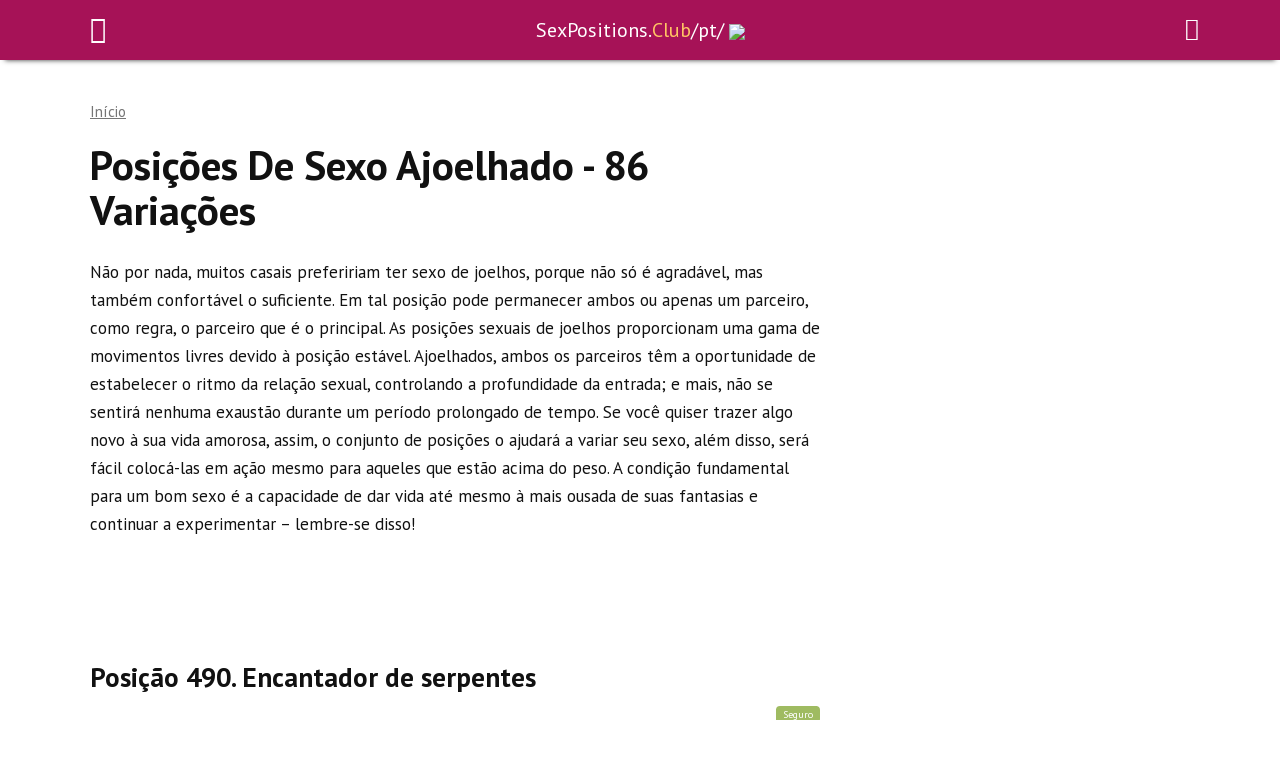

--- FILE ---
content_type: text/html; charset=UTF-8
request_url: https://sexpositions.club/pt/tag/ajoelhado
body_size: 17319
content:
<!doctype html>
<html lang="pt-PT">
<head>
	<meta charset="UTF-8">
	<meta name="viewport" content="width=device-width, initial-scale=1">

	<meta name='robots' content='index, follow, max-image-preview:large, max-snippet:-1, max-video-preview:-1' />
	
	
	<!-- This site is optimized with the Yoast SEO plugin v25.4 - https://yoast.com/wordpress/plugins/seo/ -->
	<link media="all" href="https://sexpositions.club/pt/wp-content/cache/autoptimize/4/css/autoptimize_38cf3f8fb51b3b37bc4ae24fc6aafa1b.css" rel="stylesheet"><title>Posições De Sexo Ajoelhado - 86 Variações (+ Imagens). Kama Sutra</title>
	<meta name="description" content="Não por nada, muitos casais prefeririam ter sexo de joelhos, porque não só é agradável, mas também confortável o suficiente." />
	<link rel="canonical" href="https://sexpositions.club/pt/tag/ajoelhado" />
	<link rel="next" href="https://sexpositions.club/pt/tag/ajoelhado/page/2" />
	<meta property="og:locale" content="pt_PT" />
	<meta property="og:type" content="article" />
	<meta property="og:title" content="Posições De Sexo Ajoelhado - 86 Variações (+ Imagens). Kama Sutra" />
	<meta property="og:description" content="Não por nada, muitos casais prefeririam ter sexo de joelhos, porque não só é agradável, mas também confortável o suficiente." />
	<meta property="og:url" content="https://sexpositions.club/pt/tag/ajoelhado" />
	<meta property="og:site_name" content="SexPositions.Club (pt)" />
	<meta name="twitter:card" content="summary_large_image" />
	<script type="application/ld+json" class="yoast-schema-graph">{"@context":"https://schema.org","@graph":[{"@type":"CollectionPage","@id":"https://sexpositions.club/pt/tag/ajoelhado","url":"https://sexpositions.club/pt/tag/ajoelhado","name":"Posições De Sexo Ajoelhado - 86 Variações (+ Imagens). Kama Sutra","isPartOf":{"@id":"https://sexpositions.club/pt/#website"},"primaryImageOfPage":{"@id":"https://sexpositions.club/pt/tag/ajoelhado#primaryimage"},"image":{"@id":"https://sexpositions.club/pt/tag/ajoelhado#primaryimage"},"thumbnailUrl":"https://sexpositions.club/pt/wp-content/uploads/sites/4/2019/06/17_47.png","description":"Não por nada, muitos casais prefeririam ter sexo de joelhos, porque não só é agradável, mas também confortável o suficiente.","inLanguage":"pt-PT"},{"@type":"ImageObject","inLanguage":"pt-PT","@id":"https://sexpositions.club/pt/tag/ajoelhado#primaryimage","url":"https://sexpositions.club/pt/wp-content/uploads/sites/4/2019/06/17_47.png","contentUrl":"https://sexpositions.club/pt/wp-content/uploads/sites/4/2019/06/17_47.png","width":500,"height":384,"caption":"Posição de sexo #490 - Encantador de serpentes. (sexo oral, broche, ajoelhado). Kamasutra - Imagens, fotos"},{"@type":"WebSite","@id":"https://sexpositions.club/pt/#website","url":"https://sexpositions.club/pt/","name":"SexPositions.Club (pt)","description":"","potentialAction":[{"@type":"SearchAction","target":{"@type":"EntryPoint","urlTemplate":"https://sexpositions.club/pt/?s={search_term_string}"},"query-input":{"@type":"PropertyValueSpecification","valueRequired":true,"valueName":"search_term_string"}}],"inLanguage":"pt-PT"}]}</script>
	<!-- / Yoast SEO plugin. -->


<link rel='dns-prefetch' href='//fonts.googleapis.com' />
<link rel="alternate" type="application/rss+xml" title="Feed de etiquetas SexPositions.Club (pt) &raquo; ajoelhado" href="https://sexpositions.club/pt/tag/ajoelhado/feed" />
<script type="text/javascript">
/* <![CDATA[ */
window._wpemojiSettings = {"baseUrl":"https:\/\/s.w.org\/images\/core\/emoji\/16.0.1\/72x72\/","ext":".png","svgUrl":"https:\/\/s.w.org\/images\/core\/emoji\/16.0.1\/svg\/","svgExt":".svg","source":{"concatemoji":"https:\/\/sexpositions.club\/pt\/wp-includes\/js\/wp-emoji-release.min.js?ver=6.8.3"}};
/*! This file is auto-generated */
!function(s,n){var o,i,e;function c(e){try{var t={supportTests:e,timestamp:(new Date).valueOf()};sessionStorage.setItem(o,JSON.stringify(t))}catch(e){}}function p(e,t,n){e.clearRect(0,0,e.canvas.width,e.canvas.height),e.fillText(t,0,0);var t=new Uint32Array(e.getImageData(0,0,e.canvas.width,e.canvas.height).data),a=(e.clearRect(0,0,e.canvas.width,e.canvas.height),e.fillText(n,0,0),new Uint32Array(e.getImageData(0,0,e.canvas.width,e.canvas.height).data));return t.every(function(e,t){return e===a[t]})}function u(e,t){e.clearRect(0,0,e.canvas.width,e.canvas.height),e.fillText(t,0,0);for(var n=e.getImageData(16,16,1,1),a=0;a<n.data.length;a++)if(0!==n.data[a])return!1;return!0}function f(e,t,n,a){switch(t){case"flag":return n(e,"\ud83c\udff3\ufe0f\u200d\u26a7\ufe0f","\ud83c\udff3\ufe0f\u200b\u26a7\ufe0f")?!1:!n(e,"\ud83c\udde8\ud83c\uddf6","\ud83c\udde8\u200b\ud83c\uddf6")&&!n(e,"\ud83c\udff4\udb40\udc67\udb40\udc62\udb40\udc65\udb40\udc6e\udb40\udc67\udb40\udc7f","\ud83c\udff4\u200b\udb40\udc67\u200b\udb40\udc62\u200b\udb40\udc65\u200b\udb40\udc6e\u200b\udb40\udc67\u200b\udb40\udc7f");case"emoji":return!a(e,"\ud83e\udedf")}return!1}function g(e,t,n,a){var r="undefined"!=typeof WorkerGlobalScope&&self instanceof WorkerGlobalScope?new OffscreenCanvas(300,150):s.createElement("canvas"),o=r.getContext("2d",{willReadFrequently:!0}),i=(o.textBaseline="top",o.font="600 32px Arial",{});return e.forEach(function(e){i[e]=t(o,e,n,a)}),i}function t(e){var t=s.createElement("script");t.src=e,t.defer=!0,s.head.appendChild(t)}"undefined"!=typeof Promise&&(o="wpEmojiSettingsSupports",i=["flag","emoji"],n.supports={everything:!0,everythingExceptFlag:!0},e=new Promise(function(e){s.addEventListener("DOMContentLoaded",e,{once:!0})}),new Promise(function(t){var n=function(){try{var e=JSON.parse(sessionStorage.getItem(o));if("object"==typeof e&&"number"==typeof e.timestamp&&(new Date).valueOf()<e.timestamp+604800&&"object"==typeof e.supportTests)return e.supportTests}catch(e){}return null}();if(!n){if("undefined"!=typeof Worker&&"undefined"!=typeof OffscreenCanvas&&"undefined"!=typeof URL&&URL.createObjectURL&&"undefined"!=typeof Blob)try{var e="postMessage("+g.toString()+"("+[JSON.stringify(i),f.toString(),p.toString(),u.toString()].join(",")+"));",a=new Blob([e],{type:"text/javascript"}),r=new Worker(URL.createObjectURL(a),{name:"wpTestEmojiSupports"});return void(r.onmessage=function(e){c(n=e.data),r.terminate(),t(n)})}catch(e){}c(n=g(i,f,p,u))}t(n)}).then(function(e){for(var t in e)n.supports[t]=e[t],n.supports.everything=n.supports.everything&&n.supports[t],"flag"!==t&&(n.supports.everythingExceptFlag=n.supports.everythingExceptFlag&&n.supports[t]);n.supports.everythingExceptFlag=n.supports.everythingExceptFlag&&!n.supports.flag,n.DOMReady=!1,n.readyCallback=function(){n.DOMReady=!0}}).then(function(){return e}).then(function(){var e;n.supports.everything||(n.readyCallback(),(e=n.source||{}).concatemoji?t(e.concatemoji):e.wpemoji&&e.twemoji&&(t(e.twemoji),t(e.wpemoji)))}))}((window,document),window._wpemojiSettings);
/* ]]> */
</script>







<link rel='stylesheet' id='google-fonts-css' href='https://fonts.googleapis.com/css?family=PT+Sans%3A400%2C400i%2C700%7CMontserrat%3A400%2C400i%2C700&#038;subset=cyrillic&#038;display=swap&#038;ver=6.8.3'  media='all' />



<script type="text/javascript" src="https://sexpositions.club/pt/wp-includes/js/jquery/jquery.min.js?ver=3.7.1" id="jquery-core-js"></script>

<link rel="https://api.w.org/" href="https://sexpositions.club/pt/wp-json/" /><link rel="alternate" title="JSON" type="application/json" href="https://sexpositions.club/pt/wp-json/wp/v2/tags/8" /><link rel="EditURI" type="application/rsd+xml" title="RSD" href="https://sexpositions.club/pt/xmlrpc.php?rsd" />
<meta name="generator" content="WordPress 6.8.3" />
<!-- for tag post_tag, website powered with xili-tidy-tags v.1.12.06, a WP plugin by dev.xiligroup.com -->
<link rel="preload" href="https://sexpositions.club/pt/wp-content/themes/spclub/assets/fonts/wpshop-core.ttf" as="font" crossorigin>
    
    	
<!-- Google tag (gtag.js) -->
<script async src="https://www.googletagmanager.com/gtag/js?id=G-0FBY7YTGNP"></script>
<script>
  window.dataLayer = window.dataLayer || [];
  function gtag(){dataLayer.push(arguments);}
  gtag('js', new Date());

  gtag('config', 'G-0FBY7YTGNP');
</script>
</head>

<body class="archive tag tag-ajoelhado tag-8 wp-embed-responsive wp-theme-spclub wp-child-theme-spclub_child_pt sidebar-right">
   <div class="scroll-top hidden"></div>
   <div class="gm-bg hidden">
        <div id="admn"></div>
		<div class="gm-wind">
			<div id="logo"></div>
			<div id="header">
				<div id="ls-hdr"></div>
				<div id="cs-hdr">Сontinuar como:</div>
				<div id="rs-hdr"></div>
			</div>
			<div class="bttns">
				<div id="gen-mn">Homem</div>
				<div id="gen-wmn">Mulher</div>
			</div>
			<div class="clrbth"></div>
		</div>
   </div>
   <div class="slidenav">
         <div class="serch_form">
          <form id="searchform" method="get" action="/pt">
           <div class="searchform-wrapper">
               <input type="text" value="" name="s" id="s" placeholder="Pesquisar...">
               <input type="image" src="/wp-content/themes/minezine/images/empty.gif" class="send" name="searchsubmit">
			   <i class="icon-search"></i>
            </div>
          </form>   
         </div>
         <ul class="nav navmenu-nav flex-column">
           <li><a href="https://sexpositions.club/pt/">Posições sexuais</a></li>
		   <li><a href="https://sexpositions.club/pt/posicoes">Todas as posições de sexo</a> (491)</li>
           <li><a href="https://sexpositions.club/pt/kamasutra">Kamasutra</a></li>
         </ul>
    </div>



<div id="page" class="site">
    <a class="skip-link screen-reader-text" href="#content">Skip to content</a>

    <div class="search-screen-overlay js-search-screen-overlay"></div>
    <div class="search-screen js-search-screen">
        
<form role="search" method="get" class="search-form" action="https://sexpositions.club/pt/">
    <label>
        <span class="screen-reader-text">Search for:</span>
        <input type="search" class="search-field" placeholder="Search…" value="" name="s">
    </label>
    <button type="submit" class="search-submit"></button>
</form>    </div>

    

<header id="masthead" class="site-header full" itemscope itemtype="http://schema.org/WPHeader">
    <div class="site-header-inner fixed">

        <div class="hbrg-menu"></div>
		
		<div class="site-name"><a href="https://sexpositions.club/pt/">SexPositions.<span>Club</span>/pt/</a>  <img style="margin-bottom: 5px;" src="https://sexpositions.club/wp-content/themes/spclub_child/assets/design-img/we_support_ukraine.png" width="44"></div>

                        <div class="header-search">
                    <span class="top-menu-search"></span>
                </div>
            
    </div>
</header><!-- #masthead -->


    
    <nav id="site-navigation" class="main-navigation fixed" style="display: none;">
        <div class="main-navigation-inner full">
            <ul id="header_menu"></ul>
        </div>
    </nav>
    <div class="container header-separator"></div>


    <div class="mobile-menu-placeholder js-mobile-menu-placeholder"></div>
    
	
    <div id="content" class="site-content fixed">

        
        <div class="site-content-inner">
	<div id="primary" class="content-area">
		<main id="main" class="site-main">

        <div class="breadcrumb" itemscope itemtype="http://schema.org/BreadcrumbList"><span class="breadcrumb-item" itemprop="itemListElement" itemscope itemtype="http://schema.org/ListItem"><a href="https://sexpositions.club/pt" itemprop="item"><span itemprop="name">Início</span></a><meta itemprop="position" content="0"></span></div>        
		
			<header class="page-header">
                                <h1 class="page-title">Posições De Sexo Ajoelhado - 86 Variações</h1>                
                
                <div class="taxonomy-description"><p>Não por nada, muitos casais prefeririam ter sexo de joelhos, porque não só é agradável, mas também confortável o suficiente. Em tal posição pode permanecer ambos ou apenas um parceiro, como regra, o parceiro que é o principal. As posições sexuais de joelhos proporcionam uma gama de movimentos livres devido à posição estável. Ajoelhados, ambos os parceiros têm a oportunidade de estabelecer o ritmo da relação sexual, controlando a profundidade da entrada; e mais, não se sentirá nenhuma exaustão durante um período prolongado de tempo. Se você quiser trazer algo novo à sua vida amorosa, assim, o conjunto de posições o ajudará a variar seu sexo, além disso, será fácil colocá-las em ação mesmo para aqueles que estão acima do peso. A condição fundamental para um bom sexo é a capacidade de dar vida até mesmo à mais ousada de suas fantasias e continuar a experimentar &#8211; lembre-se disso!</p>
</div>			</header><!-- .page-header -->

			<div class="sp_top_2">
	<div class="adplc_1"></div>
</div>
<div class="post-cards">
    
    
<div class="post-card post-card--standard w-animate" itemscope itemtype="http://schema.org/BlogPosting" data-animate-style="no">
    				
								
								
				<div class="post-card__title" itemprop="name"><span itemprop="headline"><a href="https://sexpositions.club/pt/posicoes/490.html">Posição 490. Encantador de serpentes</a></span></div><div class="post-card__thumbnail"><div class="sft-lvl-1">Seguro</div><img width="500" height="384" src="//sexpositions.club/pt/wp-content/plugins/a3-lazy-load/assets/images/lazy_placeholder.gif" data-lazy-type="image" data-src="https://sexpositions.club/pt/wp-content/uploads/sites/4/2019/06/17_47.png" class="lazy lazy-hidden attachment-reboot_standard size-reboot_standard wp-post-image" alt="Posição de sexo #490 - Encantador de serpentes. (sexo oral, broche, ajoelhado). Kamasutra - Imagens, fotos" itemprop="image" decoding="async" fetchpriority="high" srcset="" data-srcset="https://sexpositions.club/pt/wp-content/uploads/sites/4/2019/06/17_47.png 500w, https://sexpositions.club/pt/wp-content/uploads/sites/4/2019/06/17_47-350x269.png 350w, https://sexpositions.club/pt/wp-content/uploads/sites/4/2019/06/17_47-150x115.png 150w" sizes="(max-width: 500px) 100vw, 500px" /><noscript><img width="500" height="384" src="https://sexpositions.club/pt/wp-content/uploads/sites/4/2019/06/17_47.png" class="attachment-reboot_standard size-reboot_standard wp-post-image" alt="Posição de sexo #490 - Encantador de serpentes. (sexo oral, broche, ajoelhado). Kamasutra - Imagens, fotos" itemprop="image" decoding="async" fetchpriority="high" srcset="https://sexpositions.club/pt/wp-content/uploads/sites/4/2019/06/17_47.png 500w, https://sexpositions.club/pt/wp-content/uploads/sites/4/2019/06/17_47-350x269.png 350w, https://sexpositions.club/pt/wp-content/uploads/sites/4/2019/06/17_47-150x115.png 150w" sizes="(max-width: 500px) 100vw, 500px" /></noscript></div>				
				<div class="post-card__meta"><span class="post-card__comments">3</span><span class="post-card__views">51k.</span></div>				
				<div class="post-card__description" itemprop="articleBody">Na Índia, os encantadores de cobras hipnotizam as cobras tocando e acenando ao redor de um instrumento. Hipnotizam seu homem e o tornam selvagem com um...</div>     <div class="poz_item_btn"><a rel="nofollow" href="https://sexpositions.club/pt/posicoes/490.html" title="490. Encantador de serpentes">Mais pormenores »</a></div>

                <meta itemprop="author" content="Mika Miro"/>
        <meta itemscope itemprop="mainEntityOfPage" itemType="https://schema.org/WebPage" itemid="https://sexpositions.club/pt/posicoes/490.html" content="490. Encantador de serpentes">
    <meta itemprop="dateModified" content="2020-05-16">
        <div itemprop="publisher" itemscope itemtype="https://schema.org/Organization" style="display: none;"><meta itemprop="name" content="SexPositions.Club (pt)"><meta itemprop="telephone" content="SexPositions.Club (pt)"><meta itemprop="address" content="https://sexpositions.club/pt"></div>
    				
</div>
<div class="post-card post-card--standard w-animate" itemscope itemtype="http://schema.org/BlogPosting" data-animate-style="no">
    				
								
								
				<div class="post-card__title" itemprop="name"><span itemprop="headline"><a href="https://sexpositions.club/pt/posicoes/486.html">Posição 486. Fonte</a></span></div><div class="post-card__thumbnail"><div class="sft-lvl-1">Seguro</div><img width="500" height="384" src="//sexpositions.club/pt/wp-content/plugins/a3-lazy-load/assets/images/lazy_placeholder.gif" data-lazy-type="image" data-src="https://sexpositions.club/pt/wp-content/uploads/sites/4/2019/06/19_36.png" class="lazy lazy-hidden attachment-reboot_standard size-reboot_standard wp-post-image" alt="Posição de sexo #486 - Fonte. (sexo oral, broche, ajoelhado). Kamasutra - Imagens, fotos" itemprop="image" decoding="async" srcset="" data-srcset="https://sexpositions.club/pt/wp-content/uploads/sites/4/2019/06/19_36.png 500w, https://sexpositions.club/pt/wp-content/uploads/sites/4/2019/06/19_36-350x269.png 350w, https://sexpositions.club/pt/wp-content/uploads/sites/4/2019/06/19_36-150x115.png 150w" sizes="(max-width: 500px) 100vw, 500px" /><noscript><img width="500" height="384" src="https://sexpositions.club/pt/wp-content/uploads/sites/4/2019/06/19_36.png" class="attachment-reboot_standard size-reboot_standard wp-post-image" alt="Posição de sexo #486 - Fonte. (sexo oral, broche, ajoelhado). Kamasutra - Imagens, fotos" itemprop="image" decoding="async" srcset="https://sexpositions.club/pt/wp-content/uploads/sites/4/2019/06/19_36.png 500w, https://sexpositions.club/pt/wp-content/uploads/sites/4/2019/06/19_36-350x269.png 350w, https://sexpositions.club/pt/wp-content/uploads/sites/4/2019/06/19_36-150x115.png 150w" sizes="(max-width: 500px) 100vw, 500px" /></noscript></div>				
				<div class="post-card__meta"><span class="post-card__comments">1</span><span class="post-card__views">38.7k.</span></div>				
				<div class="post-card__description" itemprop="articleBody">Guys dizem que não existe uma má posição sexual de broche. O sexo oral é essencial para uma vida sexual verdadeiramente fantástica. Esta é uma posição...</div>     <div class="poz_item_btn"><a rel="nofollow" href="https://sexpositions.club/pt/posicoes/486.html" title="486. Fonte">Mais pormenores »</a></div>

                <meta itemprop="author" content="Mika Miro"/>
        <meta itemscope itemprop="mainEntityOfPage" itemType="https://schema.org/WebPage" itemid="https://sexpositions.club/pt/posicoes/486.html" content="486. Fonte">
    <meta itemprop="dateModified" content="2020-05-16">
        <div itemprop="publisher" itemscope itemtype="https://schema.org/Organization" style="display: none;"><meta itemprop="name" content="SexPositions.Club (pt)"><meta itemprop="telephone" content="SexPositions.Club (pt)"><meta itemprop="address" content="https://sexpositions.club/pt"></div>
    				
</div>
<div class="post-card post-card--standard w-animate" itemscope itemtype="http://schema.org/BlogPosting" data-animate-style="no">
    				
								
								
				<div class="post-card__title" itemprop="name"><span itemprop="headline"><a href="https://sexpositions.club/pt/posicoes/476.html">Posição 476. Harpa</a></span></div><div class="post-card__thumbnail"><div class="sft-lvl-3">Perigoso</div><img width="500" height="384" src="//sexpositions.club/pt/wp-content/plugins/a3-lazy-load/assets/images/lazy_placeholder.gif" data-lazy-type="image" data-src="https://sexpositions.club/pt/wp-content/uploads/sites/4/2019/06/18_35.png" class="lazy lazy-hidden attachment-reboot_standard size-reboot_standard wp-post-image" alt="Posição de sexo #476 - Harpa. (ângulo reto, ajoelhado). Kamasutra - Imagens, fotos" itemprop="image" decoding="async" srcset="" data-srcset="https://sexpositions.club/pt/wp-content/uploads/sites/4/2019/06/18_35.png 500w, https://sexpositions.club/pt/wp-content/uploads/sites/4/2019/06/18_35-350x269.png 350w, https://sexpositions.club/pt/wp-content/uploads/sites/4/2019/06/18_35-150x115.png 150w" sizes="(max-width: 500px) 100vw, 500px" /><noscript><img width="500" height="384" src="https://sexpositions.club/pt/wp-content/uploads/sites/4/2019/06/18_35.png" class="attachment-reboot_standard size-reboot_standard wp-post-image" alt="Posição de sexo #476 - Harpa. (ângulo reto, ajoelhado). Kamasutra - Imagens, fotos" itemprop="image" decoding="async" srcset="https://sexpositions.club/pt/wp-content/uploads/sites/4/2019/06/18_35.png 500w, https://sexpositions.club/pt/wp-content/uploads/sites/4/2019/06/18_35-350x269.png 350w, https://sexpositions.club/pt/wp-content/uploads/sites/4/2019/06/18_35-150x115.png 150w" sizes="(max-width: 500px) 100vw, 500px" /></noscript></div>				
				<div class="post-card__meta"><span class="post-card__comments">0</span><span class="post-card__views">34.7k.</span></div>				
				<div class="post-card__description" itemprop="articleBody">Toca o corpo de sua mulher como a harpa. Nesta posição, o parceiro masculino será capaz de penetrar a vagina da mulher o mais profundamente possível e...</div>     <div class="poz_item_btn"><a rel="nofollow" href="https://sexpositions.club/pt/posicoes/476.html" title="476. Harpa">Mais pormenores »</a></div>

                <meta itemprop="author" content="Mika Miro"/>
        <meta itemscope itemprop="mainEntityOfPage" itemType="https://schema.org/WebPage" itemid="https://sexpositions.club/pt/posicoes/476.html" content="476. Harpa">
    <meta itemprop="dateModified" content="2020-05-15">
        <div itemprop="publisher" itemscope itemtype="https://schema.org/Organization" style="display: none;"><meta itemprop="name" content="SexPositions.Club (pt)"><meta itemprop="telephone" content="SexPositions.Club (pt)"><meta itemprop="address" content="https://sexpositions.club/pt"></div>
    				
</div>
<div class="post-card post-card--standard w-animate" itemscope itemtype="http://schema.org/BlogPosting" data-animate-style="no">
    				
								
								
				<div class="post-card__title" itemprop="name"><span itemprop="headline"><a href="https://sexpositions.club/pt/posicoes/475.html">Posição 475. Beijo grego</a></span></div><div class="post-card__thumbnail"><div class="sft-lvl-2">Cuidado</div><img width="500" height="384" src="//sexpositions.club/pt/wp-content/plugins/a3-lazy-load/assets/images/lazy_placeholder.gif" data-lazy-type="image" data-src="https://sexpositions.club/pt/wp-content/uploads/sites/4/2019/06/17_42.png" class="lazy lazy-hidden attachment-reboot_standard size-reboot_standard wp-post-image" alt="Posição de sexo #475 - Beijo grego. (sexo oral, cunnilingus, ajoelhado, por trás). Kamasutra - Imagens, fotos" itemprop="image" decoding="async" loading="lazy" srcset="" data-srcset="https://sexpositions.club/pt/wp-content/uploads/sites/4/2019/06/17_42.png 500w, https://sexpositions.club/pt/wp-content/uploads/sites/4/2019/06/17_42-350x269.png 350w, https://sexpositions.club/pt/wp-content/uploads/sites/4/2019/06/17_42-150x115.png 150w" sizes="auto, (max-width: 500px) 100vw, 500px" /><noscript><img width="500" height="384" src="https://sexpositions.club/pt/wp-content/uploads/sites/4/2019/06/17_42.png" class="attachment-reboot_standard size-reboot_standard wp-post-image" alt="Posição de sexo #475 - Beijo grego. (sexo oral, cunnilingus, ajoelhado, por trás). Kamasutra - Imagens, fotos" itemprop="image" decoding="async" loading="lazy" srcset="https://sexpositions.club/pt/wp-content/uploads/sites/4/2019/06/17_42.png 500w, https://sexpositions.club/pt/wp-content/uploads/sites/4/2019/06/17_42-350x269.png 350w, https://sexpositions.club/pt/wp-content/uploads/sites/4/2019/06/17_42-150x115.png 150w" sizes="auto, (max-width: 500px) 100vw, 500px" /></noscript></div>				
				<div class="post-card__meta"><span class="post-card__comments">1</span><span class="post-card__views">41k.</span></div>				
				<div class="post-card__description" itemprop="articleBody">Você já tentou fazer sexo oral na cadeira? No caso de sua resposta ser &#8220;Não&#8221;, esta posição quente é para você. A mulher se coloca em quatro...</div>     <div class="poz_item_btn"><a rel="nofollow" href="https://sexpositions.club/pt/posicoes/475.html" title="475. Beijo grego">Mais pormenores »</a></div>

                <meta itemprop="author" content="Mika Miro"/>
        <meta itemscope itemprop="mainEntityOfPage" itemType="https://schema.org/WebPage" itemid="https://sexpositions.club/pt/posicoes/475.html" content="475. Beijo grego">
    <meta itemprop="dateModified" content="2024-05-22">
        <div itemprop="publisher" itemscope itemtype="https://schema.org/Organization" style="display: none;"><meta itemprop="name" content="SexPositions.Club (pt)"><meta itemprop="telephone" content="SexPositions.Club (pt)"><meta itemprop="address" content="https://sexpositions.club/pt"></div>
    	<div class='adplc'></div>			
</div>
<div class="post-card post-card--standard w-animate" itemscope itemtype="http://schema.org/BlogPosting" data-animate-style="no">
    				
								
								
				<div class="post-card__title" itemprop="name"><span itemprop="headline"><a href="https://sexpositions.club/pt/posicoes/474.html">Posição 474. Inclinação</a></span></div><div class="post-card__thumbnail"><div class="sft-lvl-1">Seguro</div><img width="500" height="384" src="//sexpositions.club/pt/wp-content/plugins/a3-lazy-load/assets/images/lazy_placeholder.gif" data-lazy-type="image" data-src="https://sexpositions.club/pt/wp-content/uploads/sites/4/2019/06/19_24.png" class="lazy lazy-hidden attachment-reboot_standard size-reboot_standard wp-post-image" alt="Posição de sexo #474 - Inclinação. (ângulo reto, ajoelhado). Kamasutra - Imagens, fotos" itemprop="image" decoding="async" loading="lazy" srcset="" data-srcset="https://sexpositions.club/pt/wp-content/uploads/sites/4/2019/06/19_24.png 500w, https://sexpositions.club/pt/wp-content/uploads/sites/4/2019/06/19_24-350x269.png 350w, https://sexpositions.club/pt/wp-content/uploads/sites/4/2019/06/19_24-150x115.png 150w" sizes="auto, (max-width: 500px) 100vw, 500px" /><noscript><img width="500" height="384" src="https://sexpositions.club/pt/wp-content/uploads/sites/4/2019/06/19_24.png" class="attachment-reboot_standard size-reboot_standard wp-post-image" alt="Posição de sexo #474 - Inclinação. (ângulo reto, ajoelhado). Kamasutra - Imagens, fotos" itemprop="image" decoding="async" loading="lazy" srcset="https://sexpositions.club/pt/wp-content/uploads/sites/4/2019/06/19_24.png 500w, https://sexpositions.club/pt/wp-content/uploads/sites/4/2019/06/19_24-350x269.png 350w, https://sexpositions.club/pt/wp-content/uploads/sites/4/2019/06/19_24-150x115.png 150w" sizes="auto, (max-width: 500px) 100vw, 500px" /></noscript></div>				
				<div class="post-card__meta"><span class="post-card__comments">0</span><span class="post-card__views">29.1k.</span></div>				
				<div class="post-card__description" itemprop="articleBody">Durante a loucura de fazer amor, os parceiros liberam tanta energia que seria suficiente para iluminar a cidade inteira. A mulher deita-se com as nádegas...</div>     <div class="poz_item_btn"><a rel="nofollow" href="https://sexpositions.club/pt/posicoes/474.html" title="474. Inclinação">Mais pormenores »</a></div>

                <meta itemprop="author" content="Mika Miro"/>
        <meta itemscope itemprop="mainEntityOfPage" itemType="https://schema.org/WebPage" itemid="https://sexpositions.club/pt/posicoes/474.html" content="474. Inclinação">
    <meta itemprop="dateModified" content="2020-05-15">
        <div itemprop="publisher" itemscope itemtype="https://schema.org/Organization" style="display: none;"><meta itemprop="name" content="SexPositions.Club (pt)"><meta itemprop="telephone" content="SexPositions.Club (pt)"><meta itemprop="address" content="https://sexpositions.club/pt"></div>
    				
</div>
<div class="post-card post-card--standard w-animate" itemscope itemtype="http://schema.org/BlogPosting" data-animate-style="no">
    				
								
								
				<div class="post-card__title" itemprop="name"><span itemprop="headline"><a href="https://sexpositions.club/pt/posicoes/465.html">Posição 465. Cavaleiro</a></span></div><div class="post-card__thumbnail"><div class="sft-lvl-1">Seguro</div><img width="500" height="384" src="//sexpositions.club/pt/wp-content/plugins/a3-lazy-load/assets/images/lazy_placeholder.gif" data-lazy-type="image" data-src="https://sexpositions.club/pt/wp-content/uploads/sites/4/2019/06/19_23.png" class="lazy lazy-hidden attachment-reboot_standard size-reboot_standard wp-post-image" alt="Posição de sexo #465 - Cavaleiro. (ajoelhado). Kamasutra - Imagens, fotos" itemprop="image" decoding="async" loading="lazy" srcset="" data-srcset="https://sexpositions.club/pt/wp-content/uploads/sites/4/2019/06/19_23.png 500w, https://sexpositions.club/pt/wp-content/uploads/sites/4/2019/06/19_23-350x269.png 350w, https://sexpositions.club/pt/wp-content/uploads/sites/4/2019/06/19_23-150x115.png 150w" sizes="auto, (max-width: 500px) 100vw, 500px" /><noscript><img width="500" height="384" src="https://sexpositions.club/pt/wp-content/uploads/sites/4/2019/06/19_23.png" class="attachment-reboot_standard size-reboot_standard wp-post-image" alt="Posição de sexo #465 - Cavaleiro. (ajoelhado). Kamasutra - Imagens, fotos" itemprop="image" decoding="async" loading="lazy" srcset="https://sexpositions.club/pt/wp-content/uploads/sites/4/2019/06/19_23.png 500w, https://sexpositions.club/pt/wp-content/uploads/sites/4/2019/06/19_23-350x269.png 350w, https://sexpositions.club/pt/wp-content/uploads/sites/4/2019/06/19_23-150x115.png 150w" sizes="auto, (max-width: 500px) 100vw, 500px" /></noscript></div>				
				<div class="post-card__meta"><span class="post-card__comments">0</span><span class="post-card__views">27.5k.</span></div>				
				<div class="post-card__description" itemprop="articleBody">Um homem deve permanecer sempre nobre, exceto quando um casal faz sexo para não se tornar uma rotina diária entediante. A mulher deita-se de costas na...</div>     <div class="poz_item_btn"><a rel="nofollow" href="https://sexpositions.club/pt/posicoes/465.html" title="465. Cavaleiro">Mais pormenores »</a></div>

                <meta itemprop="author" content="Mika Miro"/>
        <meta itemscope itemprop="mainEntityOfPage" itemType="https://schema.org/WebPage" itemid="https://sexpositions.club/pt/posicoes/465.html" content="465. Cavaleiro">
    <meta itemprop="dateModified" content="2020-05-14">
        <div itemprop="publisher" itemscope itemtype="https://schema.org/Organization" style="display: none;"><meta itemprop="name" content="SexPositions.Club (pt)"><meta itemprop="telephone" content="SexPositions.Club (pt)"><meta itemprop="address" content="https://sexpositions.club/pt"></div>
    				
</div>
<div class="post-card post-card--standard w-animate" itemscope itemtype="http://schema.org/BlogPosting" data-animate-style="no">
    				
								
								
				<div class="post-card__title" itemprop="name"><span itemprop="headline"><a href="https://sexpositions.club/pt/posicoes/458.html">Posição 458. Jack</a></span></div><div class="post-card__thumbnail"><div class="sft-lvl-2">Cuidado</div><img width="500" height="384" src="//sexpositions.club/pt/wp-content/plugins/a3-lazy-load/assets/images/lazy_placeholder.gif" data-lazy-type="image" data-src="https://sexpositions.club/pt/wp-content/uploads/sites/4/2019/06/18_12.png" class="lazy lazy-hidden attachment-reboot_standard size-reboot_standard wp-post-image" alt="Posição de sexo #458 - Jack. (estilo cãozinho, por trás, entrada traseira, ajoelhado). Kamasutra - Imagens, fotos" itemprop="image" decoding="async" loading="lazy" srcset="" data-srcset="https://sexpositions.club/pt/wp-content/uploads/sites/4/2019/06/18_12.png 500w, https://sexpositions.club/pt/wp-content/uploads/sites/4/2019/06/18_12-350x269.png 350w, https://sexpositions.club/pt/wp-content/uploads/sites/4/2019/06/18_12-150x115.png 150w" sizes="auto, (max-width: 500px) 100vw, 500px" /><noscript><img width="500" height="384" src="https://sexpositions.club/pt/wp-content/uploads/sites/4/2019/06/18_12.png" class="attachment-reboot_standard size-reboot_standard wp-post-image" alt="Posição de sexo #458 - Jack. (estilo cãozinho, por trás, entrada traseira, ajoelhado). Kamasutra - Imagens, fotos" itemprop="image" decoding="async" loading="lazy" srcset="https://sexpositions.club/pt/wp-content/uploads/sites/4/2019/06/18_12.png 500w, https://sexpositions.club/pt/wp-content/uploads/sites/4/2019/06/18_12-350x269.png 350w, https://sexpositions.club/pt/wp-content/uploads/sites/4/2019/06/18_12-150x115.png 150w" sizes="auto, (max-width: 500px) 100vw, 500px" /></noscript></div>				
				<div class="post-card__meta"><span class="post-card__comments">0</span><span class="post-card__views">27.7k.</span></div>				
				<div class="post-card__description" itemprop="articleBody">Se você está ansioso por experiências sexuais e não sabe por onde começar, então o Kama Sutra é seu livro-guia. Claro, algumas posições são estranhas e...</div>     <div class="poz_item_btn"><a rel="nofollow" href="https://sexpositions.club/pt/posicoes/458.html" title="458. Jack">Mais pormenores »</a></div>

                <meta itemprop="author" content="Mika Miro"/>
        <meta itemscope itemprop="mainEntityOfPage" itemType="https://schema.org/WebPage" itemid="https://sexpositions.club/pt/posicoes/458.html" content="458. Jack">
    <meta itemprop="dateModified" content="2020-05-14">
        <div itemprop="publisher" itemscope itemtype="https://schema.org/Organization" style="display: none;"><meta itemprop="name" content="SexPositions.Club (pt)"><meta itemprop="telephone" content="SexPositions.Club (pt)"><meta itemprop="address" content="https://sexpositions.club/pt"></div>
    				
</div>
<div class="post-card post-card--standard w-animate" itemscope itemtype="http://schema.org/BlogPosting" data-animate-style="no">
    				
								
								
				<div class="post-card__title" itemprop="name"><span itemprop="headline"><a href="https://sexpositions.club/pt/posicoes/456.html">Posição 456. Espetos</a></span></div><div class="post-card__thumbnail"><div class="sft-lvl-1">Seguro</div><img width="500" height="384" src="//sexpositions.club/pt/wp-content/plugins/a3-lazy-load/assets/images/lazy_placeholder.gif" data-lazy-type="image" data-src="https://sexpositions.club/pt/wp-content/uploads/sites/4/2019/06/19_20.png" class="lazy lazy-hidden attachment-reboot_standard size-reboot_standard wp-post-image" alt="Posição de sexo #456 - Espetos. (ângulo reto, ajoelhado). Kamasutra - Imagens, fotos" itemprop="image" decoding="async" loading="lazy" srcset="" data-srcset="https://sexpositions.club/pt/wp-content/uploads/sites/4/2019/06/19_20.png 500w, https://sexpositions.club/pt/wp-content/uploads/sites/4/2019/06/19_20-350x269.png 350w, https://sexpositions.club/pt/wp-content/uploads/sites/4/2019/06/19_20-150x115.png 150w" sizes="auto, (max-width: 500px) 100vw, 500px" /><noscript><img width="500" height="384" src="https://sexpositions.club/pt/wp-content/uploads/sites/4/2019/06/19_20.png" class="attachment-reboot_standard size-reboot_standard wp-post-image" alt="Posição de sexo #456 - Espetos. (ângulo reto, ajoelhado). Kamasutra - Imagens, fotos" itemprop="image" decoding="async" loading="lazy" srcset="https://sexpositions.club/pt/wp-content/uploads/sites/4/2019/06/19_20.png 500w, https://sexpositions.club/pt/wp-content/uploads/sites/4/2019/06/19_20-350x269.png 350w, https://sexpositions.club/pt/wp-content/uploads/sites/4/2019/06/19_20-150x115.png 150w" sizes="auto, (max-width: 500px) 100vw, 500px" /></noscript></div>				
				<div class="post-card__meta"><span class="post-card__comments">0</span><span class="post-card__views">27.6k.</span></div>				
				<div class="post-card__description" itemprop="articleBody">Em alguns casos, um piquenique é muito melhor do que ficar em casa e não fazer nada, especialmente se tête-à-tête leva a sexo selvagem. A mulher deita-se...</div>     <div class="poz_item_btn"><a rel="nofollow" href="https://sexpositions.club/pt/posicoes/456.html" title="456. Espetos">Mais pormenores »</a></div>

                <meta itemprop="author" content="Mika Miro"/>
        <meta itemscope itemprop="mainEntityOfPage" itemType="https://schema.org/WebPage" itemid="https://sexpositions.club/pt/posicoes/456.html" content="456. Espetos">
    <meta itemprop="dateModified" content="2020-05-14">
        <div itemprop="publisher" itemscope itemtype="https://schema.org/Organization" style="display: none;"><meta itemprop="name" content="SexPositions.Club (pt)"><meta itemprop="telephone" content="SexPositions.Club (pt)"><meta itemprop="address" content="https://sexpositions.club/pt"></div>
    	<div class='adplc'></div>			
</div>
<div class="post-card post-card--standard w-animate" itemscope itemtype="http://schema.org/BlogPosting" data-animate-style="no">
    				
								
								
				<div class="post-card__title" itemprop="name"><span itemprop="headline"><a href="https://sexpositions.club/pt/posicoes/430.html">Posição 430. Сatch</a></span></div><div class="post-card__thumbnail"><div class="sft-lvl-2">Cuidado</div><img width="500" height="384" src="//sexpositions.club/pt/wp-content/plugins/a3-lazy-load/assets/images/lazy_placeholder.gif" data-lazy-type="image" data-src="https://sexpositions.club/pt/wp-content/uploads/sites/4/2019/06/16_23.png" class="lazy lazy-hidden attachment-reboot_standard size-reboot_standard wp-post-image" alt="Posição de sexo #430 - Сatch. (ângulo reto, ajoelhado). Kamasutra - Imagens, fotos" itemprop="image" decoding="async" loading="lazy" srcset="" data-srcset="https://sexpositions.club/pt/wp-content/uploads/sites/4/2019/06/16_23.png 500w, https://sexpositions.club/pt/wp-content/uploads/sites/4/2019/06/16_23-350x269.png 350w, https://sexpositions.club/pt/wp-content/uploads/sites/4/2019/06/16_23-150x115.png 150w" sizes="auto, (max-width: 500px) 100vw, 500px" /><noscript><img width="500" height="384" src="https://sexpositions.club/pt/wp-content/uploads/sites/4/2019/06/16_23.png" class="attachment-reboot_standard size-reboot_standard wp-post-image" alt="Posição de sexo #430 - Сatch. (ângulo reto, ajoelhado). Kamasutra - Imagens, fotos" itemprop="image" decoding="async" loading="lazy" srcset="https://sexpositions.club/pt/wp-content/uploads/sites/4/2019/06/16_23.png 500w, https://sexpositions.club/pt/wp-content/uploads/sites/4/2019/06/16_23-350x269.png 350w, https://sexpositions.club/pt/wp-content/uploads/sites/4/2019/06/16_23-150x115.png 150w" sizes="auto, (max-width: 500px) 100vw, 500px" /></noscript></div>				
				<div class="post-card__meta"><span class="post-card__comments">0</span><span class="post-card__views">24.7k.</span></div>				
				<div class="post-card__description" itemprop="articleBody">Você já leu um conto de fadas sobre o peixe dourado que lhe concede três desejos? Estamos convencidos de que um de seus desejos era receber o prazer de...</div>     <div class="poz_item_btn"><a rel="nofollow" href="https://sexpositions.club/pt/posicoes/430.html" title="430. Сatch">Mais pormenores »</a></div>

                <meta itemprop="author" content="Mika Miro"/>
        <meta itemscope itemprop="mainEntityOfPage" itemType="https://schema.org/WebPage" itemid="https://sexpositions.club/pt/posicoes/430.html" content="430. Сatch">
    <meta itemprop="dateModified" content="2020-02-08">
        <div itemprop="publisher" itemscope itemtype="https://schema.org/Organization" style="display: none;"><meta itemprop="name" content="SexPositions.Club (pt)"><meta itemprop="telephone" content="SexPositions.Club (pt)"><meta itemprop="address" content="https://sexpositions.club/pt"></div>
    				
</div>
<div class="post-card post-card--standard w-animate" itemscope itemtype="http://schema.org/BlogPosting" data-animate-style="no">
    				
								
								
				<div class="post-card__title" itemprop="name"><span itemprop="headline"><a href="https://sexpositions.club/pt/posicoes/423.html">Posição 423. Geme</a></span></div><div class="post-card__thumbnail"><div class="sft-lvl-1">Seguro</div><img width="500" height="384" src="//sexpositions.club/pt/wp-content/plugins/a3-lazy-load/assets/images/lazy_placeholder.gif" data-lazy-type="image" data-src="https://sexpositions.club/pt/wp-content/uploads/sites/4/2019/06/16_18.png" class="lazy lazy-hidden attachment-reboot_standard size-reboot_standard wp-post-image" alt="Posição de sexo #423 - Geme. (sexo oral, broche, ajoelhado). Kamasutra - Imagens, fotos" itemprop="image" decoding="async" loading="lazy" srcset="" data-srcset="https://sexpositions.club/pt/wp-content/uploads/sites/4/2019/06/16_18.png 500w, https://sexpositions.club/pt/wp-content/uploads/sites/4/2019/06/16_18-350x269.png 350w, https://sexpositions.club/pt/wp-content/uploads/sites/4/2019/06/16_18-150x115.png 150w" sizes="auto, (max-width: 500px) 100vw, 500px" /><noscript><img width="500" height="384" src="https://sexpositions.club/pt/wp-content/uploads/sites/4/2019/06/16_18.png" class="attachment-reboot_standard size-reboot_standard wp-post-image" alt="Posição de sexo #423 - Geme. (sexo oral, broche, ajoelhado). Kamasutra - Imagens, fotos" itemprop="image" decoding="async" loading="lazy" srcset="https://sexpositions.club/pt/wp-content/uploads/sites/4/2019/06/16_18.png 500w, https://sexpositions.club/pt/wp-content/uploads/sites/4/2019/06/16_18-350x269.png 350w, https://sexpositions.club/pt/wp-content/uploads/sites/4/2019/06/16_18-150x115.png 150w" sizes="auto, (max-width: 500px) 100vw, 500px" /></noscript></div>				
				<div class="post-card__meta"><span class="post-card__comments">1</span><span class="post-card__views">23.6k.</span></div>				
				<div class="post-card__description" itemprop="articleBody">Não controle seus gritos e gemidos. A conversa suja permite aos amantes verbalizar pensamentos e desejos sobre sexo. No espírito da experimentação, experimente...</div>     <div class="poz_item_btn"><a rel="nofollow" href="https://sexpositions.club/pt/posicoes/423.html" title="423. Geme">Mais pormenores »</a></div>

                <meta itemprop="author" content="Mika Miro"/>
        <meta itemscope itemprop="mainEntityOfPage" itemType="https://schema.org/WebPage" itemid="https://sexpositions.club/pt/posicoes/423.html" content="423. Geme">
    <meta itemprop="dateModified" content="2020-02-08">
        <div itemprop="publisher" itemscope itemtype="https://schema.org/Organization" style="display: none;"><meta itemprop="name" content="SexPositions.Club (pt)"><meta itemprop="telephone" content="SexPositions.Club (pt)"><meta itemprop="address" content="https://sexpositions.club/pt"></div>
    				
</div>
<div class="post-card post-card--standard w-animate" itemscope itemtype="http://schema.org/BlogPosting" data-animate-style="no">
    				
								
								
				<div class="post-card__title" itemprop="name"><span itemprop="headline"><a href="https://sexpositions.club/pt/posicoes/416.html">Posição 416. Equilíbrio</a></span></div><div class="post-card__thumbnail"><div class="sft-lvl-2">Cuidado</div><img width="500" height="384" src="//sexpositions.club/pt/wp-content/plugins/a3-lazy-load/assets/images/lazy_placeholder.gif" data-lazy-type="image" data-src="https://sexpositions.club/pt/wp-content/uploads/sites/4/2019/06/16_15.png" class="lazy lazy-hidden attachment-reboot_standard size-reboot_standard wp-post-image" alt="Posição de sexo #416 - Equilíbrio. (sexo anal, ângulo reto, ajoelhado). Kamasutra - Imagens, fotos" itemprop="image" decoding="async" loading="lazy" srcset="" data-srcset="https://sexpositions.club/pt/wp-content/uploads/sites/4/2019/06/16_15.png 500w, https://sexpositions.club/pt/wp-content/uploads/sites/4/2019/06/16_15-350x269.png 350w, https://sexpositions.club/pt/wp-content/uploads/sites/4/2019/06/16_15-150x115.png 150w" sizes="auto, (max-width: 500px) 100vw, 500px" /><noscript><img width="500" height="384" src="https://sexpositions.club/pt/wp-content/uploads/sites/4/2019/06/16_15.png" class="attachment-reboot_standard size-reboot_standard wp-post-image" alt="Posição de sexo #416 - Equilíbrio. (sexo anal, ângulo reto, ajoelhado). Kamasutra - Imagens, fotos" itemprop="image" decoding="async" loading="lazy" srcset="https://sexpositions.club/pt/wp-content/uploads/sites/4/2019/06/16_15.png 500w, https://sexpositions.club/pt/wp-content/uploads/sites/4/2019/06/16_15-350x269.png 350w, https://sexpositions.club/pt/wp-content/uploads/sites/4/2019/06/16_15-150x115.png 150w" sizes="auto, (max-width: 500px) 100vw, 500px" /></noscript></div>				
				<div class="post-card__meta"><span class="post-card__comments">0</span><span class="post-card__views">24.9k.</span></div>				
				<div class="post-card__description" itemprop="articleBody">Você quer que seu homem caia de joelhos diante de você? Nada é mais fácil! Sugira-lhe que teste esta posição sexual deliciosamente malandreca....</div>     <div class="poz_item_btn"><a rel="nofollow" href="https://sexpositions.club/pt/posicoes/416.html" title="416. Equilíbrio">Mais pormenores »</a></div>

                <meta itemprop="author" content="Mika Miro"/>
        <meta itemscope itemprop="mainEntityOfPage" itemType="https://schema.org/WebPage" itemid="https://sexpositions.club/pt/posicoes/416.html" content="416. Equilíbrio">
    <meta itemprop="dateModified" content="2020-02-08">
        <div itemprop="publisher" itemscope itemtype="https://schema.org/Organization" style="display: none;"><meta itemprop="name" content="SexPositions.Club (pt)"><meta itemprop="telephone" content="SexPositions.Club (pt)"><meta itemprop="address" content="https://sexpositions.club/pt"></div>
    				
</div>
<div class="post-card post-card--standard w-animate" itemscope itemtype="http://schema.org/BlogPosting" data-animate-style="no">
    				
								
								
				<div class="post-card__title" itemprop="name"><span itemprop="headline"><a href="https://sexpositions.club/pt/posicoes/410.html">Posição 410. Costa</a></span></div><div class="post-card__thumbnail"><div class="sft-lvl-1">Seguro</div><img width="500" height="384" src="//sexpositions.club/pt/wp-content/plugins/a3-lazy-load/assets/images/lazy_placeholder.gif" data-lazy-type="image" data-src="https://sexpositions.club/pt/wp-content/uploads/sites/4/2019/06/19_19.png" class="lazy lazy-hidden attachment-reboot_standard size-reboot_standard wp-post-image" alt="Posição de sexo #410 - Costa. (sexo anal, ângulo reto, ajoelhado). Kamasutra - Imagens, fotos" itemprop="image" decoding="async" loading="lazy" srcset="" data-srcset="https://sexpositions.club/pt/wp-content/uploads/sites/4/2019/06/19_19.png 500w, https://sexpositions.club/pt/wp-content/uploads/sites/4/2019/06/19_19-350x269.png 350w, https://sexpositions.club/pt/wp-content/uploads/sites/4/2019/06/19_19-150x115.png 150w" sizes="auto, (max-width: 500px) 100vw, 500px" /><noscript><img width="500" height="384" src="https://sexpositions.club/pt/wp-content/uploads/sites/4/2019/06/19_19.png" class="attachment-reboot_standard size-reboot_standard wp-post-image" alt="Posição de sexo #410 - Costa. (sexo anal, ângulo reto, ajoelhado). Kamasutra - Imagens, fotos" itemprop="image" decoding="async" loading="lazy" srcset="https://sexpositions.club/pt/wp-content/uploads/sites/4/2019/06/19_19.png 500w, https://sexpositions.club/pt/wp-content/uploads/sites/4/2019/06/19_19-350x269.png 350w, https://sexpositions.club/pt/wp-content/uploads/sites/4/2019/06/19_19-150x115.png 150w" sizes="auto, (max-width: 500px) 100vw, 500px" /></noscript></div>				
				<div class="post-card__meta"><span class="post-card__comments">0</span><span class="post-card__views">25.8k.</span></div>				
				<div class="post-card__description" itemprop="articleBody">Esta elegante posição sexual é definitivamente uma posição para acarinhar seu ente querido. As mulheres adoram posições sexuais sensuais e, com boa razão...</div>     <div class="poz_item_btn"><a rel="nofollow" href="https://sexpositions.club/pt/posicoes/410.html" title="410. Costa">Mais pormenores »</a></div>

                <meta itemprop="author" content="Mika Miro"/>
        <meta itemscope itemprop="mainEntityOfPage" itemType="https://schema.org/WebPage" itemid="https://sexpositions.club/pt/posicoes/410.html" content="410. Costa">
    <meta itemprop="dateModified" content="2020-02-08">
        <div itemprop="publisher" itemscope itemtype="https://schema.org/Organization" style="display: none;"><meta itemprop="name" content="SexPositions.Club (pt)"><meta itemprop="telephone" content="SexPositions.Club (pt)"><meta itemprop="address" content="https://sexpositions.club/pt"></div>
    	<div class='adplc'></div>			
</div>
<div class="post-card post-card--standard w-animate" itemscope itemtype="http://schema.org/BlogPosting" data-animate-style="no">
    				
								
								
				<div class="post-card__title" itemprop="name"><span itemprop="headline"><a href="https://sexpositions.club/pt/posicoes/407.html">Posição 407. Amador</a></span></div><div class="post-card__thumbnail"><div class="sft-lvl-1">Seguro</div><img width="500" height="384" src="//sexpositions.club/pt/wp-content/plugins/a3-lazy-load/assets/images/lazy_placeholder.gif" data-lazy-type="image" data-src="https://sexpositions.club/pt/wp-content/uploads/sites/4/2019/06/14_18.png" class="lazy lazy-hidden attachment-reboot_standard size-reboot_standard wp-post-image" alt="Posição de sexo #407 - Amador. (sexo anal, estilo cãozinho, por trás, entrada traseira, ajoelhado). Kamasutra - Imagens, fotos" itemprop="image" decoding="async" loading="lazy" srcset="" data-srcset="https://sexpositions.club/pt/wp-content/uploads/sites/4/2019/06/14_18.png 500w, https://sexpositions.club/pt/wp-content/uploads/sites/4/2019/06/14_18-350x269.png 350w, https://sexpositions.club/pt/wp-content/uploads/sites/4/2019/06/14_18-150x115.png 150w" sizes="auto, (max-width: 500px) 100vw, 500px" /><noscript><img width="500" height="384" src="https://sexpositions.club/pt/wp-content/uploads/sites/4/2019/06/14_18.png" class="attachment-reboot_standard size-reboot_standard wp-post-image" alt="Posição de sexo #407 - Amador. (sexo anal, estilo cãozinho, por trás, entrada traseira, ajoelhado). Kamasutra - Imagens, fotos" itemprop="image" decoding="async" loading="lazy" srcset="https://sexpositions.club/pt/wp-content/uploads/sites/4/2019/06/14_18.png 500w, https://sexpositions.club/pt/wp-content/uploads/sites/4/2019/06/14_18-350x269.png 350w, https://sexpositions.club/pt/wp-content/uploads/sites/4/2019/06/14_18-150x115.png 150w" sizes="auto, (max-width: 500px) 100vw, 500px" /></noscript></div>				
				<div class="post-card__meta"><span class="post-card__comments">1</span><span class="post-card__views">27.9k.</span></div>				
				<div class="post-card__description" itemprop="articleBody">Não se confunda se você for um amador no sexo. Dizem que a prática faz a perfeição. O sexo é a melhor atividade nos tempos livres. Ele melhora o humor...</div>     <div class="poz_item_btn"><a rel="nofollow" href="https://sexpositions.club/pt/posicoes/407.html" title="407. Amador">Mais pormenores »</a></div>

                <meta itemprop="author" content="Mika Miro"/>
        <meta itemscope itemprop="mainEntityOfPage" itemType="https://schema.org/WebPage" itemid="https://sexpositions.club/pt/posicoes/407.html" content="407. Amador">
    <meta itemprop="dateModified" content="2020-02-08">
        <div itemprop="publisher" itemscope itemtype="https://schema.org/Organization" style="display: none;"><meta itemprop="name" content="SexPositions.Club (pt)"><meta itemprop="telephone" content="SexPositions.Club (pt)"><meta itemprop="address" content="https://sexpositions.club/pt"></div>
    				
</div>
<div class="post-card post-card--standard w-animate" itemscope itemtype="http://schema.org/BlogPosting" data-animate-style="no">
    				
								
								
				<div class="post-card__title" itemprop="name"><span itemprop="headline"><a href="https://sexpositions.club/pt/posicoes/402.html">Posição 402. Beija-flor</a></span></div><div class="post-card__thumbnail"><div class="sft-lvl-2">Cuidado</div><img width="500" height="384" src="//sexpositions.club/pt/wp-content/plugins/a3-lazy-load/assets/images/lazy_placeholder.gif" data-lazy-type="image" data-src="https://sexpositions.club/pt/wp-content/uploads/sites/4/2019/06/16_17.png" class="lazy lazy-hidden attachment-reboot_standard size-reboot_standard wp-post-image" alt="Posição de sexo #402 - Beija-flor. (face a face, ajoelhado). Kamasutra - Imagens, fotos" itemprop="image" decoding="async" loading="lazy" srcset="" data-srcset="https://sexpositions.club/pt/wp-content/uploads/sites/4/2019/06/16_17.png 500w, https://sexpositions.club/pt/wp-content/uploads/sites/4/2019/06/16_17-350x269.png 350w, https://sexpositions.club/pt/wp-content/uploads/sites/4/2019/06/16_17-150x115.png 150w" sizes="auto, (max-width: 500px) 100vw, 500px" /><noscript><img width="500" height="384" src="https://sexpositions.club/pt/wp-content/uploads/sites/4/2019/06/16_17.png" class="attachment-reboot_standard size-reboot_standard wp-post-image" alt="Posição de sexo #402 - Beija-flor. (face a face, ajoelhado). Kamasutra - Imagens, fotos" itemprop="image" decoding="async" loading="lazy" srcset="https://sexpositions.club/pt/wp-content/uploads/sites/4/2019/06/16_17.png 500w, https://sexpositions.club/pt/wp-content/uploads/sites/4/2019/06/16_17-350x269.png 350w, https://sexpositions.club/pt/wp-content/uploads/sites/4/2019/06/16_17-150x115.png 150w" sizes="auto, (max-width: 500px) 100vw, 500px" /></noscript></div>				
				<div class="post-card__meta"><span class="post-card__comments">0</span><span class="post-card__views">27.8k.</span></div>				
				<div class="post-card__description" itemprop="articleBody">Esta posição de empuxo profundo fará você twittar como um pássaro. A mulher deita-se de costas em uma bola de fitness. O homem se ajoelha entre as pernas...</div>     <div class="poz_item_btn"><a rel="nofollow" href="https://sexpositions.club/pt/posicoes/402.html" title="402. Beija-flor">Mais pormenores »</a></div>

                <meta itemprop="author" content="Mika Miro"/>
        <meta itemscope itemprop="mainEntityOfPage" itemType="https://schema.org/WebPage" itemid="https://sexpositions.club/pt/posicoes/402.html" content="402. Beija-flor">
    <meta itemprop="dateModified" content="2020-02-08">
        <div itemprop="publisher" itemscope itemtype="https://schema.org/Organization" style="display: none;"><meta itemprop="name" content="SexPositions.Club (pt)"><meta itemprop="telephone" content="SexPositions.Club (pt)"><meta itemprop="address" content="https://sexpositions.club/pt"></div>
    				
</div>
<div class="post-card post-card--standard w-animate" itemscope itemtype="http://schema.org/BlogPosting" data-animate-style="no">
    				
								
								
				<div class="post-card__title" itemprop="name"><span itemprop="headline"><a href="https://sexpositions.club/pt/posicoes/389.html">Posição 389. Fome</a></span></div><div class="post-card__thumbnail"><div class="sft-lvl-1">Seguro</div><img width="500" height="384" src="//sexpositions.club/pt/wp-content/plugins/a3-lazy-load/assets/images/lazy_placeholder.gif" data-lazy-type="image" data-src="https://sexpositions.club/pt/wp-content/uploads/sites/4/2019/06/19_16.png" class="lazy lazy-hidden attachment-reboot_standard size-reboot_standard wp-post-image" alt="Posição de sexo #389 - Fome. (sexo oral, cunnilingus, ajoelhado). Kamasutra - Imagens, fotos" itemprop="image" decoding="async" loading="lazy" srcset="" data-srcset="https://sexpositions.club/pt/wp-content/uploads/sites/4/2019/06/19_16.png 500w, https://sexpositions.club/pt/wp-content/uploads/sites/4/2019/06/19_16-350x269.png 350w, https://sexpositions.club/pt/wp-content/uploads/sites/4/2019/06/19_16-150x115.png 150w" sizes="auto, (max-width: 500px) 100vw, 500px" /><noscript><img width="500" height="384" src="https://sexpositions.club/pt/wp-content/uploads/sites/4/2019/06/19_16.png" class="attachment-reboot_standard size-reboot_standard wp-post-image" alt="Posição de sexo #389 - Fome. (sexo oral, cunnilingus, ajoelhado). Kamasutra - Imagens, fotos" itemprop="image" decoding="async" loading="lazy" srcset="https://sexpositions.club/pt/wp-content/uploads/sites/4/2019/06/19_16.png 500w, https://sexpositions.club/pt/wp-content/uploads/sites/4/2019/06/19_16-350x269.png 350w, https://sexpositions.club/pt/wp-content/uploads/sites/4/2019/06/19_16-150x115.png 150w" sizes="auto, (max-width: 500px) 100vw, 500px" /></noscript></div>				
				<div class="post-card__meta"><span class="post-card__comments">0</span><span class="post-card__views">26.7k.</span></div>				
				<div class="post-card__description" itemprop="articleBody">Algumas pessoas preferem comer sobremesa ao prato principal. Algumas pessoas preferem o sexo oral ao sexo vaginal. A parceira se senta na borda da cama...</div>     <div class="poz_item_btn"><a rel="nofollow" href="https://sexpositions.club/pt/posicoes/389.html" title="389. Fome">Mais pormenores »</a></div>

                <meta itemprop="author" content="Mika Miro"/>
        <meta itemscope itemprop="mainEntityOfPage" itemType="https://schema.org/WebPage" itemid="https://sexpositions.club/pt/posicoes/389.html" content="389. Fome">
    <meta itemprop="dateModified" content="2020-02-08">
        <div itemprop="publisher" itemscope itemtype="https://schema.org/Organization" style="display: none;"><meta itemprop="name" content="SexPositions.Club (pt)"><meta itemprop="telephone" content="SexPositions.Club (pt)"><meta itemprop="address" content="https://sexpositions.club/pt"></div>
    				
</div>
<div class="post-card post-card--standard w-animate" itemscope itemtype="http://schema.org/BlogPosting" data-animate-style="no">
    				
								
								
				<div class="post-card__title" itemprop="name"><span itemprop="headline"><a href="https://sexpositions.club/pt/posicoes/385.html">Posição 385. Сrazy broche</a></span></div><div class="post-card__thumbnail"><div class="sft-lvl-3">Perigoso</div><img width="500" height="384" src="//sexpositions.club/pt/wp-content/plugins/a3-lazy-load/assets/images/lazy_placeholder.gif" data-lazy-type="image" data-src="https://sexpositions.club/pt/wp-content/uploads/sites/4/2019/06/12_2_3.png" class="lazy lazy-hidden attachment-reboot_standard size-reboot_standard wp-post-image" alt="Posição de sexo #385 - Сrazy broche. (sexo oral, broche, ajoelhado). Kamasutra - Imagens, fotos" itemprop="image" decoding="async" loading="lazy" srcset="" data-srcset="https://sexpositions.club/pt/wp-content/uploads/sites/4/2019/06/12_2_3.png 500w, https://sexpositions.club/pt/wp-content/uploads/sites/4/2019/06/12_2_3-350x269.png 350w, https://sexpositions.club/pt/wp-content/uploads/sites/4/2019/06/12_2_3-150x115.png 150w" sizes="auto, (max-width: 500px) 100vw, 500px" /><noscript><img width="500" height="384" src="https://sexpositions.club/pt/wp-content/uploads/sites/4/2019/06/12_2_3.png" class="attachment-reboot_standard size-reboot_standard wp-post-image" alt="Posição de sexo #385 - Сrazy broche. (sexo oral, broche, ajoelhado). Kamasutra - Imagens, fotos" itemprop="image" decoding="async" loading="lazy" srcset="https://sexpositions.club/pt/wp-content/uploads/sites/4/2019/06/12_2_3.png 500w, https://sexpositions.club/pt/wp-content/uploads/sites/4/2019/06/12_2_3-350x269.png 350w, https://sexpositions.club/pt/wp-content/uploads/sites/4/2019/06/12_2_3-150x115.png 150w" sizes="auto, (max-width: 500px) 100vw, 500px" /></noscript></div>				
				<div class="post-card__meta"><span class="post-card__comments">0</span><span class="post-card__views">23.7k.</span></div>				
				<div class="post-card__description" itemprop="articleBody">A maioria dos homens adora broches porque ele se sente momentaneamente poderoso e gosta da mulher no ato da submissão. Se você for suficientemente flexível...</div>     <div class="poz_item_btn"><a rel="nofollow" href="https://sexpositions.club/pt/posicoes/385.html" title="385. Сrazy broche">Mais pormenores »</a></div>

                <meta itemprop="author" content="Mika Miro"/>
        <meta itemscope itemprop="mainEntityOfPage" itemType="https://schema.org/WebPage" itemid="https://sexpositions.club/pt/posicoes/385.html" content="385. Сrazy broche">
    <meta itemprop="dateModified" content="2020-02-08">
        <div itemprop="publisher" itemscope itemtype="https://schema.org/Organization" style="display: none;"><meta itemprop="name" content="SexPositions.Club (pt)"><meta itemprop="telephone" content="SexPositions.Club (pt)"><meta itemprop="address" content="https://sexpositions.club/pt"></div>
    	<div class='adplc'></div>			
</div>
<div class="post-card post-card--standard w-animate" itemscope itemtype="http://schema.org/BlogPosting" data-animate-style="no">
    				
								
								
				<div class="post-card__title" itemprop="name"><span itemprop="headline"><a href="https://sexpositions.club/pt/posicoes/382.html">Posição 382. Parafuso</a></span></div><div class="post-card__thumbnail"><div class="sft-lvl-1">Seguro</div><img width="500" height="384" src="//sexpositions.club/pt/wp-content/plugins/a3-lazy-load/assets/images/lazy_placeholder.gif" data-lazy-type="image" data-src="https://sexpositions.club/pt/wp-content/uploads/sites/4/2019/06/19_15.png" class="lazy lazy-hidden attachment-reboot_standard size-reboot_standard wp-post-image" alt="Posição de sexo #382 - Parafuso. (sexo anal, por trás, entrada traseira, ajoelhado). Kamasutra - Imagens, fotos" itemprop="image" decoding="async" loading="lazy" srcset="" data-srcset="https://sexpositions.club/pt/wp-content/uploads/sites/4/2019/06/19_15.png 500w, https://sexpositions.club/pt/wp-content/uploads/sites/4/2019/06/19_15-350x269.png 350w, https://sexpositions.club/pt/wp-content/uploads/sites/4/2019/06/19_15-150x115.png 150w" sizes="auto, (max-width: 500px) 100vw, 500px" /><noscript><img width="500" height="384" src="https://sexpositions.club/pt/wp-content/uploads/sites/4/2019/06/19_15.png" class="attachment-reboot_standard size-reboot_standard wp-post-image" alt="Posição de sexo #382 - Parafuso. (sexo anal, por trás, entrada traseira, ajoelhado). Kamasutra - Imagens, fotos" itemprop="image" decoding="async" loading="lazy" srcset="https://sexpositions.club/pt/wp-content/uploads/sites/4/2019/06/19_15.png 500w, https://sexpositions.club/pt/wp-content/uploads/sites/4/2019/06/19_15-350x269.png 350w, https://sexpositions.club/pt/wp-content/uploads/sites/4/2019/06/19_15-150x115.png 150w" sizes="auto, (max-width: 500px) 100vw, 500px" /></noscript></div>				
				<div class="post-card__meta"><span class="post-card__comments">2</span><span class="post-card__views">29.1k.</span></div>				
				<div class="post-card__description" itemprop="articleBody">Sexo pode melhorar o humor geral e combater a depressão. Mas o que fazer se seu parceiro não tomar a iniciativa? Ajoelhe-se atrás dela, entre nela e entre...</div>     <div class="poz_item_btn"><a rel="nofollow" href="https://sexpositions.club/pt/posicoes/382.html" title="382. Parafuso">Mais pormenores »</a></div>

                <meta itemprop="author" content="Mika Miro"/>
        <meta itemscope itemprop="mainEntityOfPage" itemType="https://schema.org/WebPage" itemid="https://sexpositions.club/pt/posicoes/382.html" content="382. Parafuso">
    <meta itemprop="dateModified" content="2020-02-08">
        <div itemprop="publisher" itemscope itemtype="https://schema.org/Organization" style="display: none;"><meta itemprop="name" content="SexPositions.Club (pt)"><meta itemprop="telephone" content="SexPositions.Club (pt)"><meta itemprop="address" content="https://sexpositions.club/pt"></div>
    				
</div>
<div class="post-card post-card--standard w-animate" itemscope itemtype="http://schema.org/BlogPosting" data-animate-style="no">
    				
								
								
				<div class="post-card__title" itemprop="name"><span itemprop="headline"><a href="https://sexpositions.club/pt/posicoes/381.html">Posição 381. Conquistador</a></span></div><div class="post-card__thumbnail"><div class="sft-lvl-2">Cuidado</div><img width="500" height="384" src="//sexpositions.club/pt/wp-content/plugins/a3-lazy-load/assets/images/lazy_placeholder.gif" data-lazy-type="image" data-src="https://sexpositions.club/pt/wp-content/uploads/sites/4/2019/06/16_7.png" class="lazy lazy-hidden attachment-reboot_standard size-reboot_standard wp-post-image" alt="Posição de sexo #381 - Conquistador. (ângulo reto, ajoelhado). Kamasutra - Imagens, fotos" itemprop="image" decoding="async" loading="lazy" srcset="" data-srcset="https://sexpositions.club/pt/wp-content/uploads/sites/4/2019/06/16_7.png 500w, https://sexpositions.club/pt/wp-content/uploads/sites/4/2019/06/16_7-350x269.png 350w, https://sexpositions.club/pt/wp-content/uploads/sites/4/2019/06/16_7-150x115.png 150w" sizes="auto, (max-width: 500px) 100vw, 500px" /><noscript><img width="500" height="384" src="https://sexpositions.club/pt/wp-content/uploads/sites/4/2019/06/16_7.png" class="attachment-reboot_standard size-reboot_standard wp-post-image" alt="Posição de sexo #381 - Conquistador. (ângulo reto, ajoelhado). Kamasutra - Imagens, fotos" itemprop="image" decoding="async" loading="lazy" srcset="https://sexpositions.club/pt/wp-content/uploads/sites/4/2019/06/16_7.png 500w, https://sexpositions.club/pt/wp-content/uploads/sites/4/2019/06/16_7-350x269.png 350w, https://sexpositions.club/pt/wp-content/uploads/sites/4/2019/06/16_7-150x115.png 150w" sizes="auto, (max-width: 500px) 100vw, 500px" /></noscript></div>				
				<div class="post-card__meta"><span class="post-card__comments">0</span><span class="post-card__views">21.9k.</span></div>				
				<div class="post-card__description" itemprop="articleBody">A frase latina &#8220;Divide &amp; Conquer&#8221; é tão antiga quanto política, guerra e sexo. Esta posição de empuxo penetrativo parece ser boa para ambos...</div>     <div class="poz_item_btn"><a rel="nofollow" href="https://sexpositions.club/pt/posicoes/381.html" title="381. Conquistador">Mais pormenores »</a></div>

                <meta itemprop="author" content="Mika Miro"/>
        <meta itemscope itemprop="mainEntityOfPage" itemType="https://schema.org/WebPage" itemid="https://sexpositions.club/pt/posicoes/381.html" content="381. Conquistador">
    <meta itemprop="dateModified" content="2020-02-08">
        <div itemprop="publisher" itemscope itemtype="https://schema.org/Organization" style="display: none;"><meta itemprop="name" content="SexPositions.Club (pt)"><meta itemprop="telephone" content="SexPositions.Club (pt)"><meta itemprop="address" content="https://sexpositions.club/pt"></div>
    				
</div>
<div class="post-card post-card--standard w-animate" itemscope itemtype="http://schema.org/BlogPosting" data-animate-style="no">
    				
								
								
				<div class="post-card__title" itemprop="name"><span itemprop="headline"><a href="https://sexpositions.club/pt/posicoes/365.html">Posição 365 Beijo Francês</a></span></div><div class="post-card__thumbnail"><div class="sft-lvl-1">Seguro</div><img width="500" height="384" src="//sexpositions.club/pt/wp-content/plugins/a3-lazy-load/assets/images/lazy_placeholder.gif" data-lazy-type="image" data-src="https://sexpositions.club/pt/wp-content/uploads/sites/4/2019/06/14_12.png" class="lazy lazy-hidden attachment-reboot_standard size-reboot_standard wp-post-image" alt="Posição de sexo #365 - 365 Beijo Francês. (face a face, ajoelhado). Kamasutra - Imagens, fotos" itemprop="image" decoding="async" loading="lazy" srcset="" data-srcset="https://sexpositions.club/pt/wp-content/uploads/sites/4/2019/06/14_12.png 500w, https://sexpositions.club/pt/wp-content/uploads/sites/4/2019/06/14_12-350x269.png 350w, https://sexpositions.club/pt/wp-content/uploads/sites/4/2019/06/14_12-150x115.png 150w" sizes="auto, (max-width: 500px) 100vw, 500px" /><noscript><img width="500" height="384" src="https://sexpositions.club/pt/wp-content/uploads/sites/4/2019/06/14_12.png" class="attachment-reboot_standard size-reboot_standard wp-post-image" alt="Posição de sexo #365 - 365 Beijo Francês. (face a face, ajoelhado). Kamasutra - Imagens, fotos" itemprop="image" decoding="async" loading="lazy" srcset="https://sexpositions.club/pt/wp-content/uploads/sites/4/2019/06/14_12.png 500w, https://sexpositions.club/pt/wp-content/uploads/sites/4/2019/06/14_12-350x269.png 350w, https://sexpositions.club/pt/wp-content/uploads/sites/4/2019/06/14_12-150x115.png 150w" sizes="auto, (max-width: 500px) 100vw, 500px" /></noscript></div>				
				<div class="post-card__meta"><span class="post-card__comments">1</span><span class="post-card__views">28.2k.</span></div>				
				<div class="post-card__description" itemprop="articleBody">Ultimamente, o sexo é sobre amor e intimidade. O beijo romântico leva à excitação sexual e é muitas vezes a força motriz por trás de uma decisão de ter sexo....</div>     <div class="poz_item_btn"><a rel="nofollow" href="https://sexpositions.club/pt/posicoes/365.html" title="365 Beijo Francês">Mais pormenores »</a></div>

                <meta itemprop="author" content="Mika Miro"/>
        <meta itemscope itemprop="mainEntityOfPage" itemType="https://schema.org/WebPage" itemid="https://sexpositions.club/pt/posicoes/365.html" content="365 Beijo Francês">
    <meta itemprop="dateModified" content="2020-01-06">
        <div itemprop="publisher" itemscope itemtype="https://schema.org/Organization" style="display: none;"><meta itemprop="name" content="SexPositions.Club (pt)"><meta itemprop="telephone" content="SexPositions.Club (pt)"><meta itemprop="address" content="https://sexpositions.club/pt"></div>
    				
</div>
<div class="post-card post-card--standard w-animate" itemscope itemtype="http://schema.org/BlogPosting" data-animate-style="no">
    				
								
								
				<div class="post-card__title" itemprop="name"><span itemprop="headline"><a href="https://sexpositions.club/pt/posicoes/355.html">Posição 355. Arco-estrela</a></span></div><div class="post-card__thumbnail"><div class="sft-lvl-1">Seguro</div><img width="500" height="384" src="//sexpositions.club/pt/wp-content/plugins/a3-lazy-load/assets/images/lazy_placeholder.gif" data-lazy-type="image" data-src="https://sexpositions.club/pt/wp-content/uploads/sites/4/2019/06/17_11.png" class="lazy lazy-hidden attachment-reboot_standard size-reboot_standard wp-post-image" alt="Posição de sexo #355 - Arco-estrela. (face a face, ajoelhado). Kamasutra - Imagens, fotos" itemprop="image" decoding="async" loading="lazy" srcset="" data-srcset="https://sexpositions.club/pt/wp-content/uploads/sites/4/2019/06/17_11.png 500w, https://sexpositions.club/pt/wp-content/uploads/sites/4/2019/06/17_11-350x269.png 350w, https://sexpositions.club/pt/wp-content/uploads/sites/4/2019/06/17_11-150x115.png 150w" sizes="auto, (max-width: 500px) 100vw, 500px" /><noscript><img width="500" height="384" src="https://sexpositions.club/pt/wp-content/uploads/sites/4/2019/06/17_11.png" class="attachment-reboot_standard size-reboot_standard wp-post-image" alt="Posição de sexo #355 - Arco-estrela. (face a face, ajoelhado). Kamasutra - Imagens, fotos" itemprop="image" decoding="async" loading="lazy" srcset="https://sexpositions.club/pt/wp-content/uploads/sites/4/2019/06/17_11.png 500w, https://sexpositions.club/pt/wp-content/uploads/sites/4/2019/06/17_11-350x269.png 350w, https://sexpositions.club/pt/wp-content/uploads/sites/4/2019/06/17_11-150x115.png 150w" sizes="auto, (max-width: 500px) 100vw, 500px" /></noscript></div>				
				<div class="post-card__meta"><span class="post-card__comments">1</span><span class="post-card__views">26.4k.</span></div>				
				<div class="post-card__description" itemprop="articleBody">Get seu trabalho diário e clímax com a posição sexual Bowstring. Esta posição deliciosamente sensual é perfeita para as relações masculinas e femininas....</div>     <div class="poz_item_btn"><a rel="nofollow" href="https://sexpositions.club/pt/posicoes/355.html" title="355. Arco-estrela">Mais pormenores »</a></div>

                <meta itemprop="author" content="Mika Miro"/>
        <meta itemscope itemprop="mainEntityOfPage" itemType="https://schema.org/WebPage" itemid="https://sexpositions.club/pt/posicoes/355.html" content="355. Arco-estrela">
    <meta itemprop="dateModified" content="2020-01-06">
        <div itemprop="publisher" itemscope itemtype="https://schema.org/Organization" style="display: none;"><meta itemprop="name" content="SexPositions.Club (pt)"><meta itemprop="telephone" content="SexPositions.Club (pt)"><meta itemprop="address" content="https://sexpositions.club/pt"></div>
    	<div class='adplc'></div>			
</div>
<div class="post-card post-card--standard w-animate" itemscope itemtype="http://schema.org/BlogPosting" data-animate-style="no">
    				
								
								
				<div class="post-card__title" itemprop="name"><span itemprop="headline"><a href="https://sexpositions.club/pt/posicoes/354.html">Posição 354 Сompliment</a></span></div><div class="post-card__thumbnail"><div class="sft-lvl-1">Seguro</div><img width="500" height="384" src="//sexpositions.club/pt/wp-content/plugins/a3-lazy-load/assets/images/lazy_placeholder.gif" data-lazy-type="image" data-src="https://sexpositions.club/pt/wp-content/uploads/sites/4/2019/06/19_37.png" class="lazy lazy-hidden attachment-reboot_standard size-reboot_standard wp-post-image" alt="Posição de sexo #354 - 354 Сompliment. (sexo oral, broche, ajoelhamento). Kamasutra - Imagens, fotos" itemprop="image" decoding="async" loading="lazy" srcset="" data-srcset="https://sexpositions.club/pt/wp-content/uploads/sites/4/2019/06/19_37.png 500w, https://sexpositions.club/pt/wp-content/uploads/sites/4/2019/06/19_37-350x269.png 350w, https://sexpositions.club/pt/wp-content/uploads/sites/4/2019/06/19_37-150x115.png 150w" sizes="auto, (max-width: 500px) 100vw, 500px" /><noscript><img width="500" height="384" src="https://sexpositions.club/pt/wp-content/uploads/sites/4/2019/06/19_37.png" class="attachment-reboot_standard size-reboot_standard wp-post-image" alt="Posição de sexo #354 - 354 Сompliment. (sexo oral, broche, ajoelhamento). Kamasutra - Imagens, fotos" itemprop="image" decoding="async" loading="lazy" srcset="https://sexpositions.club/pt/wp-content/uploads/sites/4/2019/06/19_37.png 500w, https://sexpositions.club/pt/wp-content/uploads/sites/4/2019/06/19_37-350x269.png 350w, https://sexpositions.club/pt/wp-content/uploads/sites/4/2019/06/19_37-150x115.png 150w" sizes="auto, (max-width: 500px) 100vw, 500px" /></noscript></div>				
				<div class="post-card__meta"><span class="post-card__comments">0</span><span class="post-card__views">27.4k.</span></div>				
				<div class="post-card__description" itemprop="articleBody">Praze sua mulher enquanto ela está agradando todas as suas partes favoritas! Esta posição é bastante confortável para ela e oh, tão divertida para ele!...</div>     <div class="poz_item_btn"><a rel="nofollow" href="https://sexpositions.club/pt/posicoes/354.html" title="354 Сompliment">Mais pormenores »</a></div>

                <meta itemprop="author" content="Mika Miro"/>
        <meta itemscope itemprop="mainEntityOfPage" itemType="https://schema.org/WebPage" itemid="https://sexpositions.club/pt/posicoes/354.html" content="354 Сompliment">
    <meta itemprop="dateModified" content="2020-01-06">
        <div itemprop="publisher" itemscope itemtype="https://schema.org/Organization" style="display: none;"><meta itemprop="name" content="SexPositions.Club (pt)"><meta itemprop="telephone" content="SexPositions.Club (pt)"><meta itemprop="address" content="https://sexpositions.club/pt"></div>
    				
</div>
<div class="post-card post-card--standard w-animate" itemscope itemtype="http://schema.org/BlogPosting" data-animate-style="no">
    				
								
								
				<div class="post-card__title" itemprop="name"><span itemprop="headline"><a href="https://sexpositions.club/pt/posicoes/352.html">Posição 352. Sem peso</a></span></div><div class="post-card__thumbnail"><div class="sft-lvl-3">Perigoso</div><img width="500" height="384" src="//sexpositions.club/pt/wp-content/plugins/a3-lazy-load/assets/images/lazy_placeholder.gif" data-lazy-type="image" data-src="https://sexpositions.club/pt/wp-content/uploads/sites/4/2019/06/16_11.png" class="lazy lazy-hidden attachment-reboot_standard size-reboot_standard wp-post-image" alt="Posição de sexo #352 - Sem peso. (por trás, entrada traseira, ajoelhado). Kamasutra - Imagens, fotos" itemprop="image" decoding="async" loading="lazy" srcset="" data-srcset="https://sexpositions.club/pt/wp-content/uploads/sites/4/2019/06/16_11.png 500w, https://sexpositions.club/pt/wp-content/uploads/sites/4/2019/06/16_11-350x269.png 350w, https://sexpositions.club/pt/wp-content/uploads/sites/4/2019/06/16_11-150x115.png 150w" sizes="auto, (max-width: 500px) 100vw, 500px" /><noscript><img width="500" height="384" src="https://sexpositions.club/pt/wp-content/uploads/sites/4/2019/06/16_11.png" class="attachment-reboot_standard size-reboot_standard wp-post-image" alt="Posição de sexo #352 - Sem peso. (por trás, entrada traseira, ajoelhado). Kamasutra - Imagens, fotos" itemprop="image" decoding="async" loading="lazy" srcset="https://sexpositions.club/pt/wp-content/uploads/sites/4/2019/06/16_11.png 500w, https://sexpositions.club/pt/wp-content/uploads/sites/4/2019/06/16_11-350x269.png 350w, https://sexpositions.club/pt/wp-content/uploads/sites/4/2019/06/16_11-150x115.png 150w" sizes="auto, (max-width: 500px) 100vw, 500px" /></noscript></div>				
				<div class="post-card__meta"><span class="post-card__comments">0</span><span class="post-card__views">26k.</span></div>				
				<div class="post-card__description" itemprop="articleBody">Pensamentos humanos são materiais. Torne-se criativo e materialize seus pensamentos de ter sexo selvagem, quente e intenso nesta posição sexual pervertida....</div>     <div class="poz_item_btn"><a rel="nofollow" href="https://sexpositions.club/pt/posicoes/352.html" title="352. Sem peso">Mais pormenores »</a></div>

                <meta itemprop="author" content="Mika Miro"/>
        <meta itemscope itemprop="mainEntityOfPage" itemType="https://schema.org/WebPage" itemid="https://sexpositions.club/pt/posicoes/352.html" content="352. Sem peso">
    <meta itemprop="dateModified" content="2020-01-06">
        <div itemprop="publisher" itemscope itemtype="https://schema.org/Organization" style="display: none;"><meta itemprop="name" content="SexPositions.Club (pt)"><meta itemprop="telephone" content="SexPositions.Club (pt)"><meta itemprop="address" content="https://sexpositions.club/pt"></div>
    				
</div>
<div class="post-card post-card--standard w-animate" itemscope itemtype="http://schema.org/BlogPosting" data-animate-style="no">
    				
								
								
				<div class="post-card__title" itemprop="name"><span itemprop="headline"><a href="https://sexpositions.club/pt/posicoes/341.html">Posição 341. Garganta profunda</a></span></div><div class="post-card__thumbnail"><div class="sft-lvl-1">Seguro</div><img width="500" height="384" src="//sexpositions.club/pt/wp-content/plugins/a3-lazy-load/assets/images/lazy_placeholder.gif" data-lazy-type="image" data-src="https://sexpositions.club/pt/wp-content/uploads/sites/4/2019/06/18_87.png" class="lazy lazy-hidden attachment-reboot_standard size-reboot_standard wp-post-image" alt="Posição de sexo #341 - Garganta profunda. (no sofá, sexo oral, broche, ajoelhamento). Kamasutra - Imagens, fotos" itemprop="image" decoding="async" loading="lazy" srcset="" data-srcset="https://sexpositions.club/pt/wp-content/uploads/sites/4/2019/06/18_87.png 500w, https://sexpositions.club/pt/wp-content/uploads/sites/4/2019/06/18_87-350x269.png 350w, https://sexpositions.club/pt/wp-content/uploads/sites/4/2019/06/18_87-150x115.png 150w" sizes="auto, (max-width: 500px) 100vw, 500px" /><noscript><img width="500" height="384" src="https://sexpositions.club/pt/wp-content/uploads/sites/4/2019/06/18_87.png" class="attachment-reboot_standard size-reboot_standard wp-post-image" alt="Posição de sexo #341 - Garganta profunda. (no sofá, sexo oral, broche, ajoelhamento). Kamasutra - Imagens, fotos" itemprop="image" decoding="async" loading="lazy" srcset="https://sexpositions.club/pt/wp-content/uploads/sites/4/2019/06/18_87.png 500w, https://sexpositions.club/pt/wp-content/uploads/sites/4/2019/06/18_87-350x269.png 350w, https://sexpositions.club/pt/wp-content/uploads/sites/4/2019/06/18_87-150x115.png 150w" sizes="auto, (max-width: 500px) 100vw, 500px" /></noscript></div>				
				<div class="post-card__meta"><span class="post-card__comments">0</span><span class="post-card__views">30.9k.</span></div>				
				<div class="post-card__description" itemprop="articleBody">Esta posição é definitivamente a favorita do homem, pois cria uma das penetrações orais mais profundas que ele já teve durante um broche....</div>     <div class="poz_item_btn"><a rel="nofollow" href="https://sexpositions.club/pt/posicoes/341.html" title="341. Garganta profunda">Mais pormenores »</a></div>

                <meta itemprop="author" content="Mika Miro"/>
        <meta itemscope itemprop="mainEntityOfPage" itemType="https://schema.org/WebPage" itemid="https://sexpositions.club/pt/posicoes/341.html" content="341. Garganta profunda">
    <meta itemprop="dateModified" content="2019-12-19">
        <div itemprop="publisher" itemscope itemtype="https://schema.org/Organization" style="display: none;"><meta itemprop="name" content="SexPositions.Club (pt)"><meta itemprop="telephone" content="SexPositions.Club (pt)"><meta itemprop="address" content="https://sexpositions.club/pt"></div>
    				
</div>
<div class="post-card post-card--standard w-animate" itemscope itemtype="http://schema.org/BlogPosting" data-animate-style="no">
    				
								
								
				<div class="post-card__title" itemprop="name"><span itemprop="headline"><a href="https://sexpositions.club/pt/posicoes/338.html">Posição 338 Сontortionist</a></span></div><div class="post-card__thumbnail"><div class="sft-lvl-3">Perigoso</div><img width="500" height="384" src="//sexpositions.club/pt/wp-content/plugins/a3-lazy-load/assets/images/lazy_placeholder.gif" data-lazy-type="image" data-src="https://sexpositions.club/pt/wp-content/uploads/sites/4/2019/06/11_6.png" class="lazy lazy-hidden attachment-reboot_standard size-reboot_standard wp-post-image" alt="Posição de sexo #338 - 338 Сontortionist. (sexo oral, cunnilingus, ajoelhado, estimulação do clítoris). Kamasutra - Imagens, fotos" itemprop="image" decoding="async" loading="lazy" srcset="" data-srcset="https://sexpositions.club/pt/wp-content/uploads/sites/4/2019/06/11_6.png 500w, https://sexpositions.club/pt/wp-content/uploads/sites/4/2019/06/11_6-350x269.png 350w, https://sexpositions.club/pt/wp-content/uploads/sites/4/2019/06/11_6-150x115.png 150w" sizes="auto, (max-width: 500px) 100vw, 500px" /><noscript><img width="500" height="384" src="https://sexpositions.club/pt/wp-content/uploads/sites/4/2019/06/11_6.png" class="attachment-reboot_standard size-reboot_standard wp-post-image" alt="Posição de sexo #338 - 338 Сontortionist. (sexo oral, cunnilingus, ajoelhado, estimulação do clítoris). Kamasutra - Imagens, fotos" itemprop="image" decoding="async" loading="lazy" srcset="https://sexpositions.club/pt/wp-content/uploads/sites/4/2019/06/11_6.png 500w, https://sexpositions.club/pt/wp-content/uploads/sites/4/2019/06/11_6-350x269.png 350w, https://sexpositions.club/pt/wp-content/uploads/sites/4/2019/06/11_6-150x115.png 150w" sizes="auto, (max-width: 500px) 100vw, 500px" /></noscript></div>				
				<div class="post-card__meta"><span class="post-card__comments">0</span><span class="post-card__views">24.9k.</span></div>				
				<div class="post-card__description" itemprop="articleBody">A economia de um corpo superflexível vem com benefícios infinitos. Ofereça a seu homem esta posição extravagante e veja seus olhos saltarem em concha santa...</div>     <div class="poz_item_btn"><a rel="nofollow" href="https://sexpositions.club/pt/posicoes/338.html" title="338 Сontortionist">Mais pormenores »</a></div>

                <meta itemprop="author" content="Mika Miro"/>
        <meta itemscope itemprop="mainEntityOfPage" itemType="https://schema.org/WebPage" itemid="https://sexpositions.club/pt/posicoes/338.html" content="338 Сontortionist">
    <meta itemprop="dateModified" content="2019-12-19">
        <div itemprop="publisher" itemscope itemtype="https://schema.org/Organization" style="display: none;"><meta itemprop="name" content="SexPositions.Club (pt)"><meta itemprop="telephone" content="SexPositions.Club (pt)"><meta itemprop="address" content="https://sexpositions.club/pt"></div>
    	<div class='adplc'></div>			
</div>
<div class="post-card post-card--standard w-animate" itemscope itemtype="http://schema.org/BlogPosting" data-animate-style="no">
    				
								
								
				<div class="post-card__title" itemprop="name"><span itemprop="headline"><a href="https://sexpositions.club/pt/posicoes/322.html">Posição 322. Сanadian</a></span></div><div class="post-card__thumbnail"><div class="sft-lvl-2">Cuidado</div><img width="500" height="384" src="//sexpositions.club/pt/wp-content/plugins/a3-lazy-load/assets/images/lazy_placeholder.gif" data-lazy-type="image" data-src="https://sexpositions.club/pt/wp-content/uploads/sites/4/2019/06/4_23_3.png" class="lazy lazy-hidden attachment-reboot_standard size-reboot_standard wp-post-image" alt="Posição de sexo #322 - Сanadian. (sexo anal, estilo cãozinho, por trás, entrada traseira, ajoelhado). Kamasutra - Imagens, fotos" itemprop="image" decoding="async" loading="lazy" srcset="" data-srcset="https://sexpositions.club/pt/wp-content/uploads/sites/4/2019/06/4_23_3.png 500w, https://sexpositions.club/pt/wp-content/uploads/sites/4/2019/06/4_23_3-350x269.png 350w, https://sexpositions.club/pt/wp-content/uploads/sites/4/2019/06/4_23_3-150x115.png 150w" sizes="auto, (max-width: 500px) 100vw, 500px" /><noscript><img width="500" height="384" src="https://sexpositions.club/pt/wp-content/uploads/sites/4/2019/06/4_23_3.png" class="attachment-reboot_standard size-reboot_standard wp-post-image" alt="Posição de sexo #322 - Сanadian. (sexo anal, estilo cãozinho, por trás, entrada traseira, ajoelhado). Kamasutra - Imagens, fotos" itemprop="image" decoding="async" loading="lazy" srcset="https://sexpositions.club/pt/wp-content/uploads/sites/4/2019/06/4_23_3.png 500w, https://sexpositions.club/pt/wp-content/uploads/sites/4/2019/06/4_23_3-350x269.png 350w, https://sexpositions.club/pt/wp-content/uploads/sites/4/2019/06/4_23_3-150x115.png 150w" sizes="auto, (max-width: 500px) 100vw, 500px" /></noscript></div>				
				<div class="post-card__meta"><span class="post-card__comments">4</span><span class="post-card__views">27.4k.</span></div>				
				<div class="post-card__description" itemprop="articleBody">Esta posição é uma tomada única no estilo Doggy que requer mais força das pernas do parceiro macho, mas dá um ângulo de penetração diferente....</div>     <div class="poz_item_btn"><a rel="nofollow" href="https://sexpositions.club/pt/posicoes/322.html" title="322. Сanadian">Mais pormenores »</a></div>

                <meta itemprop="author" content="Mika Miro"/>
        <meta itemscope itemprop="mainEntityOfPage" itemType="https://schema.org/WebPage" itemid="https://sexpositions.club/pt/posicoes/322.html" content="322. Сanadian">
    <meta itemprop="dateModified" content="2020-04-07">
        <div itemprop="publisher" itemscope itemtype="https://schema.org/Organization" style="display: none;"><meta itemprop="name" content="SexPositions.Club (pt)"><meta itemprop="telephone" content="SexPositions.Club (pt)"><meta itemprop="address" content="https://sexpositions.club/pt"></div>
    				
</div>
<div class="post-card post-card--standard w-animate" itemscope itemtype="http://schema.org/BlogPosting" data-animate-style="no">
    				
								
								
				<div class="post-card__title" itemprop="name"><span itemprop="headline"><a href="https://sexpositions.club/pt/posicoes/315.html">Posição 315. Soco de sucção</a></span></div><div class="post-card__thumbnail"><div class="sft-lvl-2">Cuidado</div><img width="500" height="384" src="//sexpositions.club/pt/wp-content/plugins/a3-lazy-load/assets/images/lazy_placeholder.gif" data-lazy-type="image" data-src="https://sexpositions.club/pt/wp-content/uploads/sites/4/2019/06/16_10.png" class="lazy lazy-hidden attachment-reboot_standard size-reboot_standard wp-post-image" alt="Posição de sexo #315 - Soco de sucção. (estilo cãozinho, por trás, entrada traseira, ajoelhado). Kamasutra - Imagens, fotos" itemprop="image" decoding="async" loading="lazy" srcset="" data-srcset="https://sexpositions.club/pt/wp-content/uploads/sites/4/2019/06/16_10.png 500w, https://sexpositions.club/pt/wp-content/uploads/sites/4/2019/06/16_10-350x269.png 350w, https://sexpositions.club/pt/wp-content/uploads/sites/4/2019/06/16_10-150x115.png 150w" sizes="auto, (max-width: 500px) 100vw, 500px" /><noscript><img width="500" height="384" src="https://sexpositions.club/pt/wp-content/uploads/sites/4/2019/06/16_10.png" class="attachment-reboot_standard size-reboot_standard wp-post-image" alt="Posição de sexo #315 - Soco de sucção. (estilo cãozinho, por trás, entrada traseira, ajoelhado). Kamasutra - Imagens, fotos" itemprop="image" decoding="async" loading="lazy" srcset="https://sexpositions.club/pt/wp-content/uploads/sites/4/2019/06/16_10.png 500w, https://sexpositions.club/pt/wp-content/uploads/sites/4/2019/06/16_10-350x269.png 350w, https://sexpositions.club/pt/wp-content/uploads/sites/4/2019/06/16_10-150x115.png 150w" sizes="auto, (max-width: 500px) 100vw, 500px" /></noscript></div>				
				<div class="post-card__meta"><span class="post-card__comments">0</span><span class="post-card__views">27.5k.</span></div>				
				<div class="post-card__description" itemprop="articleBody">Se sua mulher está procurando ser dominada e desamparadamente gritar por mais, é a escolha perfeita. Não deve haver tabus e idéias preconcebidas ao desempenhar...</div>     <div class="poz_item_btn"><a rel="nofollow" href="https://sexpositions.club/pt/posicoes/315.html" title="315. Soco de sucção">Mais pormenores »</a></div>

                <meta itemprop="author" content="Mika Miro"/>
        <meta itemscope itemprop="mainEntityOfPage" itemType="https://schema.org/WebPage" itemid="https://sexpositions.club/pt/posicoes/315.html" content="315. Soco de sucção">
    <meta itemprop="dateModified" content="2019-11-20">
        <div itemprop="publisher" itemscope itemtype="https://schema.org/Organization" style="display: none;"><meta itemprop="name" content="SexPositions.Club (pt)"><meta itemprop="telephone" content="SexPositions.Club (pt)"><meta itemprop="address" content="https://sexpositions.club/pt"></div>
    				
</div>
<div class="post-card post-card--standard w-animate" itemscope itemtype="http://schema.org/BlogPosting" data-animate-style="no">
    				
								
								
				<div class="post-card__title" itemprop="name"><span itemprop="headline"><a href="https://sexpositions.club/pt/posicoes/312.html">Posição 312. Coquetel jamaicano</a></span></div><div class="post-card__thumbnail"><div class="sft-lvl-2">Cuidado</div><img width="500" height="384" src="//sexpositions.club/pt/wp-content/plugins/a3-lazy-load/assets/images/lazy_placeholder.gif" data-lazy-type="image" data-src="https://sexpositions.club/pt/wp-content/uploads/sites/4/2019/06/4_7_4.png" class="lazy lazy-hidden attachment-reboot_standard size-reboot_standard wp-post-image" alt="Posição de sexo #312 - Coquetel jamaicano. (estilo cãozinho, por trás, entrada traseira, ajoelhado). Kamasutra - Imagens, fotos" itemprop="image" decoding="async" loading="lazy" srcset="" data-srcset="https://sexpositions.club/pt/wp-content/uploads/sites/4/2019/06/4_7_4.png 500w, https://sexpositions.club/pt/wp-content/uploads/sites/4/2019/06/4_7_4-350x269.png 350w, https://sexpositions.club/pt/wp-content/uploads/sites/4/2019/06/4_7_4-150x115.png 150w" sizes="auto, (max-width: 500px) 100vw, 500px" /><noscript><img width="500" height="384" src="https://sexpositions.club/pt/wp-content/uploads/sites/4/2019/06/4_7_4.png" class="attachment-reboot_standard size-reboot_standard wp-post-image" alt="Posição de sexo #312 - Coquetel jamaicano. (estilo cãozinho, por trás, entrada traseira, ajoelhado). Kamasutra - Imagens, fotos" itemprop="image" decoding="async" loading="lazy" srcset="https://sexpositions.club/pt/wp-content/uploads/sites/4/2019/06/4_7_4.png 500w, https://sexpositions.club/pt/wp-content/uploads/sites/4/2019/06/4_7_4-350x269.png 350w, https://sexpositions.club/pt/wp-content/uploads/sites/4/2019/06/4_7_4-150x115.png 150w" sizes="auto, (max-width: 500px) 100vw, 500px" /></noscript></div>				
				<div class="post-card__meta"><span class="post-card__comments">0</span><span class="post-card__views">28.7k.</span></div>				
				<div class="post-card__description" itemprop="articleBody">Jamaica é famosa por muitas coisas, desde o clima quente até as praias brancas e arenosas que são melhor aproveitadas com uma bebida refrescante e sexo selvagem....</div>     <div class="poz_item_btn"><a rel="nofollow" href="https://sexpositions.club/pt/posicoes/312.html" title="312. Coquetel jamaicano">Mais pormenores »</a></div>

                <meta itemprop="author" content="Mika Miro"/>
        <meta itemscope itemprop="mainEntityOfPage" itemType="https://schema.org/WebPage" itemid="https://sexpositions.club/pt/posicoes/312.html" content="312. Coquetel jamaicano">
    <meta itemprop="dateModified" content="2019-10-04">
        <div itemprop="publisher" itemscope itemtype="https://schema.org/Organization" style="display: none;"><meta itemprop="name" content="SexPositions.Club (pt)"><meta itemprop="telephone" content="SexPositions.Club (pt)"><meta itemprop="address" content="https://sexpositions.club/pt"></div>
    				
</div>
<div class="post-card post-card--standard w-animate" itemscope itemtype="http://schema.org/BlogPosting" data-animate-style="no">
    				
								
								
				<div class="post-card__title" itemprop="name"><span itemprop="headline"><a href="https://sexpositions.club/pt/posicoes/307.html">Posição 307. Ilha do Deserto</a></span></div><div class="post-card__thumbnail"><div class="sft-lvl-2">Cuidado</div><img width="500" height="384" src="//sexpositions.club/pt/wp-content/plugins/a3-lazy-load/assets/images/lazy_placeholder.gif" data-lazy-type="image" data-src="https://sexpositions.club/pt/wp-content/uploads/sites/4/2019/06/17_33.png" class="lazy lazy-hidden attachment-reboot_standard size-reboot_standard wp-post-image" alt="Posição de sexo #307 - Ilha do Deserto. (sexo anal, por trás, entrada traseira, ajoelhado). Kamasutra - Imagens, fotos" itemprop="image" decoding="async" loading="lazy" srcset="" data-srcset="https://sexpositions.club/pt/wp-content/uploads/sites/4/2019/06/17_33.png 500w, https://sexpositions.club/pt/wp-content/uploads/sites/4/2019/06/17_33-350x269.png 350w, https://sexpositions.club/pt/wp-content/uploads/sites/4/2019/06/17_33-150x115.png 150w" sizes="auto, (max-width: 500px) 100vw, 500px" /><noscript><img width="500" height="384" src="https://sexpositions.club/pt/wp-content/uploads/sites/4/2019/06/17_33.png" class="attachment-reboot_standard size-reboot_standard wp-post-image" alt="Posição de sexo #307 - Ilha do Deserto. (sexo anal, por trás, entrada traseira, ajoelhado). Kamasutra - Imagens, fotos" itemprop="image" decoding="async" loading="lazy" srcset="https://sexpositions.club/pt/wp-content/uploads/sites/4/2019/06/17_33.png 500w, https://sexpositions.club/pt/wp-content/uploads/sites/4/2019/06/17_33-350x269.png 350w, https://sexpositions.club/pt/wp-content/uploads/sites/4/2019/06/17_33-150x115.png 150w" sizes="auto, (max-width: 500px) 100vw, 500px" /></noscript></div>				
				<div class="post-card__meta"><span class="post-card__comments">0</span><span class="post-card__views">30.1k.</span></div>				
				<div class="post-card__description" itemprop="articleBody">Imagine que você está completamente sozinho em uma ilha deserta, onde você pode fazer o que quiser, inclusive ter sexo selvagem. A mulher ajoelha-se em...</div>     <div class="poz_item_btn"><a rel="nofollow" href="https://sexpositions.club/pt/posicoes/307.html" title="307. Ilha do Deserto">Mais pormenores »</a></div>

                <meta itemprop="author" content="Mika Miro"/>
        <meta itemscope itemprop="mainEntityOfPage" itemType="https://schema.org/WebPage" itemid="https://sexpositions.club/pt/posicoes/307.html" content="307. Ilha do Deserto">
    <meta itemprop="dateModified" content="2019-11-19">
        <div itemprop="publisher" itemscope itemtype="https://schema.org/Organization" style="display: none;"><meta itemprop="name" content="SexPositions.Club (pt)"><meta itemprop="telephone" content="SexPositions.Club (pt)"><meta itemprop="address" content="https://sexpositions.club/pt"></div>
    	<div class='adplc'></div>			
</div>
<div class="post-card post-card--standard w-animate" itemscope itemtype="http://schema.org/BlogPosting" data-animate-style="no">
    				
								
								
				<div class="post-card__title" itemprop="name"><span itemprop="headline"><a href="https://sexpositions.club/pt/posicoes/306.html">Posição 306. Começo baixo</a></span></div><div class="post-card__thumbnail"><div class="sft-lvl-1">Seguro</div><img width="500" height="384" src="//sexpositions.club/pt/wp-content/plugins/a3-lazy-load/assets/images/lazy_placeholder.gif" data-lazy-type="image" data-src="https://sexpositions.club/pt/wp-content/uploads/sites/4/2019/06/4_28_3.png" class="lazy lazy-hidden attachment-reboot_standard size-reboot_standard wp-post-image" alt="Posição de sexo #306 - Começo baixo. (sexo anal, estilo cãozinho, por trás, entrada traseira, ajoelhado). Kamasutra - Imagens, fotos" itemprop="image" decoding="async" loading="lazy" srcset="" data-srcset="https://sexpositions.club/pt/wp-content/uploads/sites/4/2019/06/4_28_3.png 500w, https://sexpositions.club/pt/wp-content/uploads/sites/4/2019/06/4_28_3-350x269.png 350w, https://sexpositions.club/pt/wp-content/uploads/sites/4/2019/06/4_28_3-150x115.png 150w" sizes="auto, (max-width: 500px) 100vw, 500px" /><noscript><img width="500" height="384" src="https://sexpositions.club/pt/wp-content/uploads/sites/4/2019/06/4_28_3.png" class="attachment-reboot_standard size-reboot_standard wp-post-image" alt="Posição de sexo #306 - Começo baixo. (sexo anal, estilo cãozinho, por trás, entrada traseira, ajoelhado). Kamasutra - Imagens, fotos" itemprop="image" decoding="async" loading="lazy" srcset="https://sexpositions.club/pt/wp-content/uploads/sites/4/2019/06/4_28_3.png 500w, https://sexpositions.club/pt/wp-content/uploads/sites/4/2019/06/4_28_3-350x269.png 350w, https://sexpositions.club/pt/wp-content/uploads/sites/4/2019/06/4_28_3-150x115.png 150w" sizes="auto, (max-width: 500px) 100vw, 500px" /></noscript></div>				
				<div class="post-card__meta"><span class="post-card__comments">0</span><span class="post-card__views">31.3k.</span></div>				
				<div class="post-card__description" itemprop="articleBody">Pronto? Prontos? Vá! Revolucionar o clássico Doggy de zero a herói, alcançando prazer sem fim e conexões intensas. A companheira se agacha, permanecendo...</div>     <div class="poz_item_btn"><a rel="nofollow" href="https://sexpositions.club/pt/posicoes/306.html" title="306. Começo baixo">Mais pormenores »</a></div>

                <meta itemprop="author" content="Mika Miro"/>
        <meta itemscope itemprop="mainEntityOfPage" itemType="https://schema.org/WebPage" itemid="https://sexpositions.club/pt/posicoes/306.html" content="306. Começo baixo">
    <meta itemprop="dateModified" content="2019-10-04">
        <div itemprop="publisher" itemscope itemtype="https://schema.org/Organization" style="display: none;"><meta itemprop="name" content="SexPositions.Club (pt)"><meta itemprop="telephone" content="SexPositions.Club (pt)"><meta itemprop="address" content="https://sexpositions.club/pt"></div>
    				
</div>
<div class="post-card post-card--standard w-animate" itemscope itemtype="http://schema.org/BlogPosting" data-animate-style="no">
    				
								
								
				<div class="post-card__title" itemprop="name"><span itemprop="headline"><a href="https://sexpositions.club/pt/posicoes/281.html">Posição 281. Exóticos preliminares</a></span></div><div class="post-card__thumbnail"><div class="sft-lvl-3">Perigoso</div><img width="500" height="384" src="//sexpositions.club/pt/wp-content/plugins/a3-lazy-load/assets/images/lazy_placeholder.gif" data-lazy-type="image" data-src="https://sexpositions.club/pt/wp-content/uploads/sites/4/2019/06/10_18_5.png" class="lazy lazy-hidden attachment-reboot_standard size-reboot_standard wp-post-image" alt="Posição de sexo #281 - Exóticos preliminares. (69 posição sexual, sexo oral, ajoelhado, de pé). Kamasutra - Imagens, fotos" itemprop="image" decoding="async" loading="lazy" srcset="" data-srcset="https://sexpositions.club/pt/wp-content/uploads/sites/4/2019/06/10_18_5.png 500w, https://sexpositions.club/pt/wp-content/uploads/sites/4/2019/06/10_18_5-350x269.png 350w, https://sexpositions.club/pt/wp-content/uploads/sites/4/2019/06/10_18_5-150x115.png 150w" sizes="auto, (max-width: 500px) 100vw, 500px" /><noscript><img width="500" height="384" src="https://sexpositions.club/pt/wp-content/uploads/sites/4/2019/06/10_18_5.png" class="attachment-reboot_standard size-reboot_standard wp-post-image" alt="Posição de sexo #281 - Exóticos preliminares. (69 posição sexual, sexo oral, ajoelhado, de pé). Kamasutra - Imagens, fotos" itemprop="image" decoding="async" loading="lazy" srcset="https://sexpositions.club/pt/wp-content/uploads/sites/4/2019/06/10_18_5.png 500w, https://sexpositions.club/pt/wp-content/uploads/sites/4/2019/06/10_18_5-350x269.png 350w, https://sexpositions.club/pt/wp-content/uploads/sites/4/2019/06/10_18_5-150x115.png 150w" sizes="auto, (max-width: 500px) 100vw, 500px" /></noscript></div>				
				<div class="post-card__meta"><span class="post-card__comments">1</span><span class="post-card__views">35.9k.</span></div>				
				<div class="post-card__description" itemprop="articleBody">Prelúdio requintado é uma garantia de sentimentos fortes e orgasmos de terra que agitam e gritam. A mulher se coloca em quatro membros, abrindo suas pernas...</div>     <div class="poz_item_btn"><a rel="nofollow" href="https://sexpositions.club/pt/posicoes/281.html" title="281. Exóticos preliminares">Mais pormenores »</a></div>

                <meta itemprop="author" content="Mika Miro"/>
        <meta itemscope itemprop="mainEntityOfPage" itemType="https://schema.org/WebPage" itemid="https://sexpositions.club/pt/posicoes/281.html" content="281. Exóticos preliminares">
    <meta itemprop="dateModified" content="2024-05-22">
        <div itemprop="publisher" itemscope itemtype="https://schema.org/Organization" style="display: none;"><meta itemprop="name" content="SexPositions.Club (pt)"><meta itemprop="telephone" content="SexPositions.Club (pt)"><meta itemprop="address" content="https://sexpositions.club/pt"></div>
    				
</div>
<div class="post-card post-card--standard w-animate" itemscope itemtype="http://schema.org/BlogPosting" data-animate-style="no">
    				
								
								
				<div class="post-card__title" itemprop="name"><span itemprop="headline"><a href="https://sexpositions.club/pt/posicoes/278.html">Posição 278 Fantasia</a></span></div><div class="post-card__thumbnail"><div class="sft-lvl-2">Cuidado</div><img width="500" height="384" src="//sexpositions.club/pt/wp-content/plugins/a3-lazy-load/assets/images/lazy_placeholder.gif" data-lazy-type="image" data-src="https://sexpositions.club/pt/wp-content/uploads/sites/4/2019/06/16_5.png" class="lazy lazy-hidden attachment-reboot_standard size-reboot_standard wp-post-image" alt="Posição de sexo #278 - 278 Fantasia. (sexo anal, por trás, ângulo reto, ajoelhado). Kamasutra - Imagens, fotos" itemprop="image" decoding="async" loading="lazy" srcset="" data-srcset="https://sexpositions.club/pt/wp-content/uploads/sites/4/2019/06/16_5.png 500w, https://sexpositions.club/pt/wp-content/uploads/sites/4/2019/06/16_5-350x269.png 350w, https://sexpositions.club/pt/wp-content/uploads/sites/4/2019/06/16_5-150x115.png 150w" sizes="auto, (max-width: 500px) 100vw, 500px" /><noscript><img width="500" height="384" src="https://sexpositions.club/pt/wp-content/uploads/sites/4/2019/06/16_5.png" class="attachment-reboot_standard size-reboot_standard wp-post-image" alt="Posição de sexo #278 - 278 Fantasia. (sexo anal, por trás, ângulo reto, ajoelhado). Kamasutra - Imagens, fotos" itemprop="image" decoding="async" loading="lazy" srcset="https://sexpositions.club/pt/wp-content/uploads/sites/4/2019/06/16_5.png 500w, https://sexpositions.club/pt/wp-content/uploads/sites/4/2019/06/16_5-350x269.png 350w, https://sexpositions.club/pt/wp-content/uploads/sites/4/2019/06/16_5-150x115.png 150w" sizes="auto, (max-width: 500px) 100vw, 500px" /></noscript></div>				
				<div class="post-card__meta"><span class="post-card__comments">6</span><span class="post-card__views">29.4k.</span></div>				
				<div class="post-card__description" itemprop="articleBody">Esta posição faz com que o espetáculo seja bastante interessante, e abre a fêmea para uma exposição total e profunda. Ligeiramente animalesco, há algo...</div>     <div class="poz_item_btn"><a rel="nofollow" href="https://sexpositions.club/pt/posicoes/278.html" title="278 Fantasia">Mais pormenores »</a></div>

                <meta itemprop="author" content="Mika Miro"/>
        <meta itemscope itemprop="mainEntityOfPage" itemType="https://schema.org/WebPage" itemid="https://sexpositions.club/pt/posicoes/278.html" content="278 Fantasia">
    <meta itemprop="dateModified" content="2019-11-20">
        <div itemprop="publisher" itemscope itemtype="https://schema.org/Organization" style="display: none;"><meta itemprop="name" content="SexPositions.Club (pt)"><meta itemprop="telephone" content="SexPositions.Club (pt)"><meta itemprop="address" content="https://sexpositions.club/pt"></div>
    				
</div>
<div class="post-card post-card--standard w-animate" itemscope itemtype="http://schema.org/BlogPosting" data-animate-style="no">
    				
								
								
				<div class="post-card__title" itemprop="name"><span itemprop="headline"><a href="https://sexpositions.club/pt/posicoes/268.html">Posição 268. Costas</a></span></div><div class="post-card__thumbnail"><div class="sft-lvl-2">Cuidado</div><img width="500" height="384" src="//sexpositions.club/pt/wp-content/plugins/a3-lazy-load/assets/images/lazy_placeholder.gif" data-lazy-type="image" data-src="https://sexpositions.club/pt/wp-content/uploads/sites/4/2019/06/3_21.png" class="lazy lazy-hidden attachment-reboot_standard size-reboot_standard wp-post-image" alt="Posição de sexo #268 - Costas. (homem em cima, ajoelhado). Kamasutra - Imagens, fotos" itemprop="image" decoding="async" loading="lazy" srcset="" data-srcset="https://sexpositions.club/pt/wp-content/uploads/sites/4/2019/06/3_21.png 500w, https://sexpositions.club/pt/wp-content/uploads/sites/4/2019/06/3_21-350x269.png 350w, https://sexpositions.club/pt/wp-content/uploads/sites/4/2019/06/3_21-150x115.png 150w" sizes="auto, (max-width: 500px) 100vw, 500px" /><noscript><img width="500" height="384" src="https://sexpositions.club/pt/wp-content/uploads/sites/4/2019/06/3_21.png" class="attachment-reboot_standard size-reboot_standard wp-post-image" alt="Posição de sexo #268 - Costas. (homem em cima, ajoelhado). Kamasutra - Imagens, fotos" itemprop="image" decoding="async" loading="lazy" srcset="https://sexpositions.club/pt/wp-content/uploads/sites/4/2019/06/3_21.png 500w, https://sexpositions.club/pt/wp-content/uploads/sites/4/2019/06/3_21-350x269.png 350w, https://sexpositions.club/pt/wp-content/uploads/sites/4/2019/06/3_21-150x115.png 150w" sizes="auto, (max-width: 500px) 100vw, 500px" /></noscript></div>				
				<div class="post-card__meta"><span class="post-card__comments">0</span><span class="post-card__views">41.2k.</span></div>				
				<div class="post-card__description" itemprop="articleBody">Procura novas posições sexuais para impressionar seu parceiro? Em caso afirmativo, a posição Backstroke é uma ótima posição a ser acrescentada à sua lista de desejos....</div>     <div class="poz_item_btn"><a rel="nofollow" href="https://sexpositions.club/pt/posicoes/268.html" title="268. Costas">Mais pormenores »</a></div>

                <meta itemprop="author" content="Mika Miro"/>
        <meta itemscope itemprop="mainEntityOfPage" itemType="https://schema.org/WebPage" itemid="https://sexpositions.club/pt/posicoes/268.html" content="268. Costas">
    <meta itemprop="dateModified" content="2019-08-16">
        <div itemprop="publisher" itemscope itemtype="https://schema.org/Organization" style="display: none;"><meta itemprop="name" content="SexPositions.Club (pt)"><meta itemprop="telephone" content="SexPositions.Club (pt)"><meta itemprop="address" content="https://sexpositions.club/pt"></div>
    	<div class='adplc'></div>			
</div>
<div class="post-card post-card--standard w-animate" itemscope itemtype="http://schema.org/BlogPosting" data-animate-style="no">
    				
								
								
				<div class="post-card__title" itemprop="name"><span itemprop="headline"><a href="https://sexpositions.club/pt/posicoes/260.html">Posição 260. Aperto apertado</a></span></div><div class="post-card__thumbnail"><div class="sft-lvl-1">Seguro</div><img width="500" height="384" src="//sexpositions.club/pt/wp-content/plugins/a3-lazy-load/assets/images/lazy_placeholder.gif" data-lazy-type="image" data-src="https://sexpositions.club/pt/wp-content/uploads/sites/4/2019/06/4_4_4.png" class="lazy lazy-hidden attachment-reboot_standard size-reboot_standard wp-post-image" alt="Posição de sexo #260 - Aperto apertado. (sexo anal, estilo cãozinho, por trás, entrada traseira, ajoelhado). Kamasutra - Imagens, fotos" itemprop="image" decoding="async" loading="lazy" srcset="" data-srcset="https://sexpositions.club/pt/wp-content/uploads/sites/4/2019/06/4_4_4.png 500w, https://sexpositions.club/pt/wp-content/uploads/sites/4/2019/06/4_4_4-350x269.png 350w, https://sexpositions.club/pt/wp-content/uploads/sites/4/2019/06/4_4_4-150x115.png 150w" sizes="auto, (max-width: 500px) 100vw, 500px" /><noscript><img width="500" height="384" src="https://sexpositions.club/pt/wp-content/uploads/sites/4/2019/06/4_4_4.png" class="attachment-reboot_standard size-reboot_standard wp-post-image" alt="Posição de sexo #260 - Aperto apertado. (sexo anal, estilo cãozinho, por trás, entrada traseira, ajoelhado). Kamasutra - Imagens, fotos" itemprop="image" decoding="async" loading="lazy" srcset="https://sexpositions.club/pt/wp-content/uploads/sites/4/2019/06/4_4_4.png 500w, https://sexpositions.club/pt/wp-content/uploads/sites/4/2019/06/4_4_4-350x269.png 350w, https://sexpositions.club/pt/wp-content/uploads/sites/4/2019/06/4_4_4-150x115.png 150w" sizes="auto, (max-width: 500px) 100vw, 500px" /></noscript></div>				
				<div class="post-card__meta"><span class="post-card__comments">1</span><span class="post-card__views">35.4k.</span></div>				
				<div class="post-card__description" itemprop="articleBody">Tight Squeeze é um toque fácil no estilo Doggy que adicionará algum tempero a um velho favorito, se você estiver procurando algo novo para fazer....</div>     <div class="poz_item_btn"><a rel="nofollow" href="https://sexpositions.club/pt/posicoes/260.html" title="260. Aperto apertado">Mais pormenores »</a></div>

                <meta itemprop="author" content="Mika Miro"/>
        <meta itemscope itemprop="mainEntityOfPage" itemType="https://schema.org/WebPage" itemid="https://sexpositions.club/pt/posicoes/260.html" content="260. Aperto apertado">
    <meta itemprop="dateModified" content="2021-05-26">
        <div itemprop="publisher" itemscope itemtype="https://schema.org/Organization" style="display: none;"><meta itemprop="name" content="SexPositions.Club (pt)"><meta itemprop="telephone" content="SexPositions.Club (pt)"><meta itemprop="address" content="https://sexpositions.club/pt"></div>
    				
</div>
<div class="post-card post-card--standard w-animate" itemscope itemtype="http://schema.org/BlogPosting" data-animate-style="no">
    				
								
								
				<div class="post-card__title" itemprop="name"><span itemprop="headline"><a href="https://sexpositions.club/pt/posicoes/256.html">Posição 256. Cãozinho invertido</a></span></div><div class="post-card__thumbnail"><div class="sft-lvl-3">Perigoso</div><img width="500" height="384" src="//sexpositions.club/pt/wp-content/plugins/a3-lazy-load/assets/images/lazy_placeholder.gif" data-lazy-type="image" data-src="https://sexpositions.club/pt/wp-content/uploads/sites/4/2019/06/4_19_6.png" class="lazy lazy-hidden attachment-reboot_standard size-reboot_standard wp-post-image" alt="Posição de sexo #256 - Cãozinho invertido. (estilo cãozinho, por trás, entrada traseira, reverso, ajoelhado). Kamasutra - Imagens, fotos" itemprop="image" decoding="async" loading="lazy" srcset="" data-srcset="https://sexpositions.club/pt/wp-content/uploads/sites/4/2019/06/4_19_6.png 500w, https://sexpositions.club/pt/wp-content/uploads/sites/4/2019/06/4_19_6-350x269.png 350w, https://sexpositions.club/pt/wp-content/uploads/sites/4/2019/06/4_19_6-150x115.png 150w" sizes="auto, (max-width: 500px) 100vw, 500px" /><noscript><img width="500" height="384" src="https://sexpositions.club/pt/wp-content/uploads/sites/4/2019/06/4_19_6.png" class="attachment-reboot_standard size-reboot_standard wp-post-image" alt="Posição de sexo #256 - Cãozinho invertido. (estilo cãozinho, por trás, entrada traseira, reverso, ajoelhado). Kamasutra - Imagens, fotos" itemprop="image" decoding="async" loading="lazy" srcset="https://sexpositions.club/pt/wp-content/uploads/sites/4/2019/06/4_19_6.png 500w, https://sexpositions.club/pt/wp-content/uploads/sites/4/2019/06/4_19_6-350x269.png 350w, https://sexpositions.club/pt/wp-content/uploads/sites/4/2019/06/4_19_6-150x115.png 150w" sizes="auto, (max-width: 500px) 100vw, 500px" /></noscript></div>				
				<div class="post-card__meta"><span class="post-card__comments">9</span><span class="post-card__views">38.9k.</span></div>				
				<div class="post-card__description" itemprop="articleBody">É uma posição divertida que trará o animal à tona em ambos os parceiros! É fácil de fazer, mas também super sexy. A mulher fica de pé em quatro membros...</div>     <div class="poz_item_btn"><a rel="nofollow" href="https://sexpositions.club/pt/posicoes/256.html" title="256. Cãozinho invertido">Mais pormenores »</a></div>

                <meta itemprop="author" content="Mika Miro"/>
        <meta itemscope itemprop="mainEntityOfPage" itemType="https://schema.org/WebPage" itemid="https://sexpositions.club/pt/posicoes/256.html" content="256. Cãozinho invertido">
    <meta itemprop="dateModified" content="2019-08-16">
        <div itemprop="publisher" itemscope itemtype="https://schema.org/Organization" style="display: none;"><meta itemprop="name" content="SexPositions.Club (pt)"><meta itemprop="telephone" content="SexPositions.Club (pt)"><meta itemprop="address" content="https://sexpositions.club/pt"></div>
    				
</div>
<div class="post-card post-card--standard w-animate" itemscope itemtype="http://schema.org/BlogPosting" data-animate-style="no">
    				
								
								
				<div class="post-card__title" itemprop="name"><span itemprop="headline"><a href="https://sexpositions.club/pt/posicoes/254.html">Posição 254. Asteróide</a></span></div><div class="post-card__thumbnail"><div class="sft-lvl-3">Perigoso</div><img width="500" height="384" src="//sexpositions.club/pt/wp-content/plugins/a3-lazy-load/assets/images/lazy_placeholder.gif" data-lazy-type="image" data-src="https://sexpositions.club/pt/wp-content/uploads/sites/4/2019/06/4_35_5.png" class="lazy lazy-hidden attachment-reboot_standard size-reboot_standard wp-post-image" alt="Posição de sexo #254 - Asteróide. (por trás, entrada traseira, ajoelhado). Kamasutra - Imagens, fotos" itemprop="image" decoding="async" loading="lazy" srcset="" data-srcset="https://sexpositions.club/pt/wp-content/uploads/sites/4/2019/06/4_35_5.png 500w, https://sexpositions.club/pt/wp-content/uploads/sites/4/2019/06/4_35_5-350x269.png 350w, https://sexpositions.club/pt/wp-content/uploads/sites/4/2019/06/4_35_5-150x115.png 150w" sizes="auto, (max-width: 500px) 100vw, 500px" /><noscript><img width="500" height="384" src="https://sexpositions.club/pt/wp-content/uploads/sites/4/2019/06/4_35_5.png" class="attachment-reboot_standard size-reboot_standard wp-post-image" alt="Posição de sexo #254 - Asteróide. (por trás, entrada traseira, ajoelhado). Kamasutra - Imagens, fotos" itemprop="image" decoding="async" loading="lazy" srcset="https://sexpositions.club/pt/wp-content/uploads/sites/4/2019/06/4_35_5.png 500w, https://sexpositions.club/pt/wp-content/uploads/sites/4/2019/06/4_35_5-350x269.png 350w, https://sexpositions.club/pt/wp-content/uploads/sites/4/2019/06/4_35_5-150x115.png 150w" sizes="auto, (max-width: 500px) 100vw, 500px" /></noscript></div>				
				<div class="post-card__meta"><span class="post-card__comments">0</span><span class="post-card__views">36.4k.</span></div>				
				<div class="post-card__description" itemprop="articleBody">O que acontece se um grande asteróide atingir a Terra? Não sabemos, mas sabemos exatamente como você se sentirá ao tentar esta posição perversa do asteróide....</div>     <div class="poz_item_btn"><a rel="nofollow" href="https://sexpositions.club/pt/posicoes/254.html" title="254. Asteróide">Mais pormenores »</a></div>

                <meta itemprop="author" content="Mika Miro"/>
        <meta itemscope itemprop="mainEntityOfPage" itemType="https://schema.org/WebPage" itemid="https://sexpositions.club/pt/posicoes/254.html" content="254. Asteróide">
    <meta itemprop="dateModified" content="2019-08-12">
        <div itemprop="publisher" itemscope itemtype="https://schema.org/Organization" style="display: none;"><meta itemprop="name" content="SexPositions.Club (pt)"><meta itemprop="telephone" content="SexPositions.Club (pt)"><meta itemprop="address" content="https://sexpositions.club/pt"></div>
    				
</div>
<div class="post-card post-card--standard w-animate" itemscope itemtype="http://schema.org/BlogPosting" data-animate-style="no">
    				
								
								
				<div class="post-card__title" itemprop="name"><span itemprop="headline"><a href="https://sexpositions.club/pt/posicoes/250.html">Posição 250. Super-herói</a></span></div><div class="post-card__thumbnail"><div class="sft-lvl-2">Cuidado</div><img width="500" height="384" src="//sexpositions.club/pt/wp-content/plugins/a3-lazy-load/assets/images/lazy_placeholder.gif" data-lazy-type="image" data-src="https://sexpositions.club/pt/wp-content/uploads/sites/4/2019/06/11_22_5.png" class="lazy lazy-hidden attachment-reboot_standard size-reboot_standard wp-post-image" alt="Posição de sexo #250 - Super-herói. (sexo oral, cunnilingus, ajoelhado). Kamasutra - Imagens, fotos" itemprop="image" decoding="async" loading="lazy" srcset="" data-srcset="https://sexpositions.club/pt/wp-content/uploads/sites/4/2019/06/11_22_5.png 500w, https://sexpositions.club/pt/wp-content/uploads/sites/4/2019/06/11_22_5-350x269.png 350w, https://sexpositions.club/pt/wp-content/uploads/sites/4/2019/06/11_22_5-150x115.png 150w" sizes="auto, (max-width: 500px) 100vw, 500px" /><noscript><img width="500" height="384" src="https://sexpositions.club/pt/wp-content/uploads/sites/4/2019/06/11_22_5.png" class="attachment-reboot_standard size-reboot_standard wp-post-image" alt="Posição de sexo #250 - Super-herói. (sexo oral, cunnilingus, ajoelhado). Kamasutra - Imagens, fotos" itemprop="image" decoding="async" loading="lazy" srcset="https://sexpositions.club/pt/wp-content/uploads/sites/4/2019/06/11_22_5.png 500w, https://sexpositions.club/pt/wp-content/uploads/sites/4/2019/06/11_22_5-350x269.png 350w, https://sexpositions.club/pt/wp-content/uploads/sites/4/2019/06/11_22_5-150x115.png 150w" sizes="auto, (max-width: 500px) 100vw, 500px" /></noscript></div>				
				<div class="post-card__meta"><span class="post-card__comments">2</span><span class="post-card__views">42.1k.</span></div>				
				<div class="post-card__description" itemprop="articleBody">Esta posição sexual é um must try! Ela dá à mulher a oportunidade de se sentir vulnerável e ao homem a oportunidade de estar em total controle....</div>     <div class="poz_item_btn"><a rel="nofollow" href="https://sexpositions.club/pt/posicoes/250.html" title="250. Super-herói">Mais pormenores »</a></div>

                <meta itemprop="author" content="Mika Miro"/>
        <meta itemscope itemprop="mainEntityOfPage" itemType="https://schema.org/WebPage" itemid="https://sexpositions.club/pt/posicoes/250.html" content="250. Super-herói">
    <meta itemprop="dateModified" content="2024-05-22">
        <div itemprop="publisher" itemscope itemtype="https://schema.org/Organization" style="display: none;"><meta itemprop="name" content="SexPositions.Club (pt)"><meta itemprop="telephone" content="SexPositions.Club (pt)"><meta itemprop="address" content="https://sexpositions.club/pt"></div>
    	<div class='adplc'></div>			
</div>
<div class="post-card post-card--standard w-animate" itemscope itemtype="http://schema.org/BlogPosting" data-animate-style="no">
    				
								
								
				<div class="post-card__title" itemprop="name"><span itemprop="headline"><a href="https://sexpositions.club/pt/posicoes/374.html">Posição 374. Inseminador</a></span></div><div class="post-card__thumbnail"><div class="sft-lvl-1">Seguro</div><img width="500" height="384" src="//sexpositions.club/pt/wp-content/plugins/a3-lazy-load/assets/images/lazy_placeholder.gif" data-lazy-type="image" data-src="https://sexpositions.club/pt/wp-content/uploads/sites/4/2019/06/16_4.png" class="lazy lazy-hidden attachment-reboot_standard size-reboot_standard wp-post-image" alt="Posição de sexo #374 - Inseminador. (sexo anal, estilo cãozinho, por trás, entrada traseira, ajoelhado). Kamasutra - Imagens, fotos" itemprop="image" decoding="async" loading="lazy" srcset="" data-srcset="https://sexpositions.club/pt/wp-content/uploads/sites/4/2019/06/16_4.png 500w, https://sexpositions.club/pt/wp-content/uploads/sites/4/2019/06/16_4-350x269.png 350w, https://sexpositions.club/pt/wp-content/uploads/sites/4/2019/06/16_4-150x115.png 150w" sizes="auto, (max-width: 500px) 100vw, 500px" /><noscript><img width="500" height="384" src="https://sexpositions.club/pt/wp-content/uploads/sites/4/2019/06/16_4.png" class="attachment-reboot_standard size-reboot_standard wp-post-image" alt="Posição de sexo #374 - Inseminador. (sexo anal, estilo cãozinho, por trás, entrada traseira, ajoelhado). Kamasutra - Imagens, fotos" itemprop="image" decoding="async" loading="lazy" srcset="https://sexpositions.club/pt/wp-content/uploads/sites/4/2019/06/16_4.png 500w, https://sexpositions.club/pt/wp-content/uploads/sites/4/2019/06/16_4-350x269.png 350w, https://sexpositions.club/pt/wp-content/uploads/sites/4/2019/06/16_4-150x115.png 150w" sizes="auto, (max-width: 500px) 100vw, 500px" /></noscript></div>				
				<div class="post-card__meta"><span class="post-card__comments">0</span><span class="post-card__views">23.5k.</span></div>				
				<div class="post-card__description" itemprop="articleBody">Esta posição permite a um homem demonstrar o quão forte ele é e o poder que tem sobre sua mulher. A garota se ajoelha, se inclina para frente e se deita...</div>     <div class="poz_item_btn"><a rel="nofollow" href="https://sexpositions.club/pt/posicoes/374.html" title="374. Inseminador">Mais pormenores »</a></div>

                <meta itemprop="author" content="Mika Miro"/>
        <meta itemscope itemprop="mainEntityOfPage" itemType="https://schema.org/WebPage" itemid="https://sexpositions.club/pt/posicoes/374.html" content="374. Inseminador">
    <meta itemprop="dateModified" content="2020-01-06">
        <div itemprop="publisher" itemscope itemtype="https://schema.org/Organization" style="display: none;"><meta itemprop="name" content="SexPositions.Club (pt)"><meta itemprop="telephone" content="SexPositions.Club (pt)"><meta itemprop="address" content="https://sexpositions.club/pt"></div>
    				
</div>
<div class="post-card post-card--standard w-animate" itemscope itemtype="http://schema.org/BlogPosting" data-animate-style="no">
    				
								
								
				<div class="post-card__title" itemprop="name"><span itemprop="headline"><a href="https://sexpositions.club/pt/posicoes/236.html">Posição 236. Concubina</a></span></div><div class="post-card__thumbnail"><div class="sft-lvl-1">Seguro</div><img width="500" height="384" src="//sexpositions.club/pt/wp-content/plugins/a3-lazy-load/assets/images/lazy_placeholder.gif" data-lazy-type="image" data-src="https://sexpositions.club/pt/wp-content/uploads/sites/4/2016/04/8_32.png" class="lazy lazy-hidden attachment-reboot_standard size-reboot_standard wp-post-image" alt="Posição de sexo #236 - Concubina. (estilo cãozinho, por trás, ajoelhado, entrada traseira). Kamasutra - Imagens, fotos" itemprop="image" decoding="async" loading="lazy" srcset="" data-srcset="https://sexpositions.club/pt/wp-content/uploads/sites/4/2016/04/8_32.png 500w, https://sexpositions.club/pt/wp-content/uploads/sites/4/2016/04/8_32-350x269.png 350w, https://sexpositions.club/pt/wp-content/uploads/sites/4/2016/04/8_32-150x115.png 150w" sizes="auto, (max-width: 500px) 100vw, 500px" /><noscript><img width="500" height="384" src="https://sexpositions.club/pt/wp-content/uploads/sites/4/2016/04/8_32.png" class="attachment-reboot_standard size-reboot_standard wp-post-image" alt="Posição de sexo #236 - Concubina. (estilo cãozinho, por trás, ajoelhado, entrada traseira). Kamasutra - Imagens, fotos" itemprop="image" decoding="async" loading="lazy" srcset="https://sexpositions.club/pt/wp-content/uploads/sites/4/2016/04/8_32.png 500w, https://sexpositions.club/pt/wp-content/uploads/sites/4/2016/04/8_32-350x269.png 350w, https://sexpositions.club/pt/wp-content/uploads/sites/4/2016/04/8_32-150x115.png 150w" sizes="auto, (max-width: 500px) 100vw, 500px" /></noscript></div>				
				<div class="post-card__meta"><span class="post-card__comments">7</span><span class="post-card__views">36.7k.</span></div>				
				<div class="post-card__description" itemprop="articleBody">Está pronta para realizar todos os seus desejos, para sucumbir aos seus caprichos ou para colocar a cabeça dela pelo sentimento de sua ternura e calor...</div>     <div class="poz_item_btn"><a rel="nofollow" href="https://sexpositions.club/pt/posicoes/236.html" title="236. Concubina">Mais pormenores »</a></div>

                <meta itemprop="author" content="Mika Miro"/>
        <meta itemscope itemprop="mainEntityOfPage" itemType="https://schema.org/WebPage" itemid="https://sexpositions.club/pt/posicoes/236.html" content="236. Concubina">
    <meta itemprop="dateModified" content="2016-04-05">
        <div itemprop="publisher" itemscope itemtype="https://schema.org/Organization" style="display: none;"><meta itemprop="name" content="SexPositions.Club (pt)"><meta itemprop="telephone" content="SexPositions.Club (pt)"><meta itemprop="address" content="https://sexpositions.club/pt"></div>
    				
</div>
<div class="post-card post-card--standard w-animate" itemscope itemtype="http://schema.org/BlogPosting" data-animate-style="no">
    				
								
								
				<div class="post-card__title" itemprop="name"><span itemprop="headline"><a href="https://sexpositions.club/pt/posicoes/230.html">Posição 230. Cachorro para baixo</a></span></div><div class="post-card__thumbnail"><div class="sft-lvl-1">Seguro</div><img width="500" height="384" src="//sexpositions.club/pt/wp-content/plugins/a3-lazy-load/assets/images/lazy_placeholder.gif" data-lazy-type="image" data-src="https://sexpositions.club/pt/wp-content/uploads/sites/4/2016/04/8_29_3.png" class="lazy lazy-hidden attachment-reboot_standard size-reboot_standard wp-post-image" alt="Posição de sexo #230 - Cachorro para baixo. (estilo cãozinho, de trás, ajoelhado, entrada traseira). Kamasutra - Imagens, fotos" itemprop="image" decoding="async" loading="lazy" srcset="" data-srcset="https://sexpositions.club/pt/wp-content/uploads/sites/4/2016/04/8_29_3.png 500w, https://sexpositions.club/pt/wp-content/uploads/sites/4/2016/04/8_29_3-350x269.png 350w, https://sexpositions.club/pt/wp-content/uploads/sites/4/2016/04/8_29_3-150x115.png 150w" sizes="auto, (max-width: 500px) 100vw, 500px" /><noscript><img width="500" height="384" src="https://sexpositions.club/pt/wp-content/uploads/sites/4/2016/04/8_29_3.png" class="attachment-reboot_standard size-reboot_standard wp-post-image" alt="Posição de sexo #230 - Cachorro para baixo. (estilo cãozinho, de trás, ajoelhado, entrada traseira). Kamasutra - Imagens, fotos" itemprop="image" decoding="async" loading="lazy" srcset="https://sexpositions.club/pt/wp-content/uploads/sites/4/2016/04/8_29_3.png 500w, https://sexpositions.club/pt/wp-content/uploads/sites/4/2016/04/8_29_3-350x269.png 350w, https://sexpositions.club/pt/wp-content/uploads/sites/4/2016/04/8_29_3-150x115.png 150w" sizes="auto, (max-width: 500px) 100vw, 500px" /></noscript></div>				
				<div class="post-card__meta"><span class="post-card__comments">4</span><span class="post-card__views">47.5k.</span></div>				
				<div class="post-card__description" itemprop="articleBody">Uma posição ideal para jogos de role-playing, onde se pode simular uma variedade de situações desde um policial e um criminoso, até um maníaco e uma vítima...</div>     <div class="poz_item_btn"><a rel="nofollow" href="https://sexpositions.club/pt/posicoes/230.html" title="230. Cachorro para baixo">Mais pormenores »</a></div>

                <meta itemprop="author" content="Mika Miro"/>
        <meta itemscope itemprop="mainEntityOfPage" itemType="https://schema.org/WebPage" itemid="https://sexpositions.club/pt/posicoes/230.html" content="230. Cachorro para baixo">
    <meta itemprop="dateModified" content="2021-05-25">
        <div itemprop="publisher" itemscope itemtype="https://schema.org/Organization" style="display: none;"><meta itemprop="name" content="SexPositions.Club (pt)"><meta itemprop="telephone" content="SexPositions.Club (pt)"><meta itemprop="address" content="https://sexpositions.club/pt"></div>
    				
</div>
<div class="post-card post-card--standard w-animate" itemscope itemtype="http://schema.org/BlogPosting" data-animate-style="no">
    				
								
								
				<div class="post-card__title" itemprop="name"><span itemprop="headline"><a href="https://sexpositions.club/pt/posicoes/227.html">Posição 227. Homem-Aranha</a></span></div><div class="post-card__thumbnail"><div class="sft-lvl-2">Cuidado</div><img width="500" height="384" src="//sexpositions.club/pt/wp-content/plugins/a3-lazy-load/assets/images/lazy_placeholder.gif" data-lazy-type="image" data-src="https://sexpositions.club/pt/wp-content/uploads/sites/4/2016/04/4_37_4.png" class="lazy lazy-hidden attachment-reboot_standard size-reboot_standard wp-post-image" alt="Posição de sexo #227 - Homem-Aranha. (ajoelhado, homem em cima, ângulo reto). Kamasutra - Imagens, fotos" itemprop="image" decoding="async" loading="lazy" srcset="" data-srcset="https://sexpositions.club/pt/wp-content/uploads/sites/4/2016/04/4_37_4.png 500w, https://sexpositions.club/pt/wp-content/uploads/sites/4/2016/04/4_37_4-350x269.png 350w, https://sexpositions.club/pt/wp-content/uploads/sites/4/2016/04/4_37_4-150x115.png 150w" sizes="auto, (max-width: 500px) 100vw, 500px" /><noscript><img width="500" height="384" src="https://sexpositions.club/pt/wp-content/uploads/sites/4/2016/04/4_37_4.png" class="attachment-reboot_standard size-reboot_standard wp-post-image" alt="Posição de sexo #227 - Homem-Aranha. (ajoelhado, homem em cima, ângulo reto). Kamasutra - Imagens, fotos" itemprop="image" decoding="async" loading="lazy" srcset="https://sexpositions.club/pt/wp-content/uploads/sites/4/2016/04/4_37_4.png 500w, https://sexpositions.club/pt/wp-content/uploads/sites/4/2016/04/4_37_4-350x269.png 350w, https://sexpositions.club/pt/wp-content/uploads/sites/4/2016/04/4_37_4-150x115.png 150w" sizes="auto, (max-width: 500px) 100vw, 500px" /></noscript></div>				
				<div class="post-card__meta"><span class="post-card__comments">3</span><span class="post-card__views">45.4k.</span></div>				
				<div class="post-card__description" itemprop="articleBody">Atraia seu parceiro para as redes, fique debaixo da pele dele para que ele perca a noção do tempo e se distraia dos assuntos desnecessários, então ele...</div>     <div class="poz_item_btn"><a rel="nofollow" href="https://sexpositions.club/pt/posicoes/227.html" title="227. Homem-Aranha">Mais pormenores »</a></div>

                <meta itemprop="author" content="Mika Miro"/>
        <meta itemscope itemprop="mainEntityOfPage" itemType="https://schema.org/WebPage" itemid="https://sexpositions.club/pt/posicoes/227.html" content="227. Homem-Aranha">
    <meta itemprop="dateModified" content="2019-04-24">
        <div itemprop="publisher" itemscope itemtype="https://schema.org/Organization" style="display: none;"><meta itemprop="name" content="SexPositions.Club (pt)"><meta itemprop="telephone" content="SexPositions.Club (pt)"><meta itemprop="address" content="https://sexpositions.club/pt"></div>
    	<div class='adplc'></div>			
</div>
<div class="post-card post-card--standard w-animate" itemscope itemtype="http://schema.org/BlogPosting" data-animate-style="no">
    				
								
								
				<div class="post-card__title" itemprop="name"><span itemprop="headline"><a href="https://sexpositions.club/pt/posicoes/226.html">Posição 226. Ponte de Londres</a></span></div><div class="post-card__thumbnail"><div class="sft-lvl-2">Cuidado</div><img width="500" height="384" src="//sexpositions.club/pt/wp-content/plugins/a3-lazy-load/assets/images/lazy_placeholder.gif" data-lazy-type="image" data-src="https://sexpositions.club/pt/wp-content/uploads/sites/4/2016/04/3_62.png" class="lazy lazy-hidden attachment-reboot_standard size-reboot_standard wp-post-image" alt="Posição de sexo #226 - Ponte de Londres. (cara a cara, ajoelhado, homem no topo). Kamasutra - Imagens, fotos" itemprop="image" decoding="async" loading="lazy" srcset="" data-srcset="https://sexpositions.club/pt/wp-content/uploads/sites/4/2016/04/3_62.png 500w, https://sexpositions.club/pt/wp-content/uploads/sites/4/2016/04/3_62-350x269.png 350w, https://sexpositions.club/pt/wp-content/uploads/sites/4/2016/04/3_62-150x115.png 150w" sizes="auto, (max-width: 500px) 100vw, 500px" /><noscript><img width="500" height="384" src="https://sexpositions.club/pt/wp-content/uploads/sites/4/2016/04/3_62.png" class="attachment-reboot_standard size-reboot_standard wp-post-image" alt="Posição de sexo #226 - Ponte de Londres. (cara a cara, ajoelhado, homem no topo). Kamasutra - Imagens, fotos" itemprop="image" decoding="async" loading="lazy" srcset="https://sexpositions.club/pt/wp-content/uploads/sites/4/2016/04/3_62.png 500w, https://sexpositions.club/pt/wp-content/uploads/sites/4/2016/04/3_62-350x269.png 350w, https://sexpositions.club/pt/wp-content/uploads/sites/4/2016/04/3_62-150x115.png 150w" sizes="auto, (max-width: 500px) 100vw, 500px" /></noscript></div>				
				<div class="post-card__meta"><span class="post-card__comments">3</span><span class="post-card__views">47k.</span></div>				
				<div class="post-card__description" itemprop="articleBody">A cada movimento você se aproxima do momento de cair no abismo, mas quanto mais longe você avança, mais voluptuosos são os seus sentimentos....</div>     <div class="poz_item_btn"><a rel="nofollow" href="https://sexpositions.club/pt/posicoes/226.html" title="226. Ponte de Londres">Mais pormenores »</a></div>

                <meta itemprop="author" content="Mika Miro"/>
        <meta itemscope itemprop="mainEntityOfPage" itemType="https://schema.org/WebPage" itemid="https://sexpositions.club/pt/posicoes/226.html" content="226. Ponte de Londres">
    <meta itemprop="dateModified" content="2016-06-24">
        <div itemprop="publisher" itemscope itemtype="https://schema.org/Organization" style="display: none;"><meta itemprop="name" content="SexPositions.Club (pt)"><meta itemprop="telephone" content="SexPositions.Club (pt)"><meta itemprop="address" content="https://sexpositions.club/pt"></div>
    				
</div>
<div class="post-card post-card--standard w-animate" itemscope itemtype="http://schema.org/BlogPosting" data-animate-style="no">
    				
								
								
				<div class="post-card__title" itemprop="name"><span itemprop="headline"><a href="https://sexpositions.club/pt/posicoes/225.html">Posição 225. Elefante</a></span></div><div class="post-card__thumbnail"><div class="sft-lvl-2">Cuidado</div><img width="500" height="384" src="//sexpositions.club/pt/wp-content/plugins/a3-lazy-load/assets/images/lazy_placeholder.gif" data-lazy-type="image" data-src="https://sexpositions.club/pt/wp-content/uploads/sites/4/2016/04/1_62_4.png" class="lazy lazy-hidden attachment-reboot_standard size-reboot_standard wp-post-image" alt="Posição de sexo #225 - Elefante. (face a face, ajoelhado, de pé, mulher em cima). Kamasutra - Imagens, fotos" itemprop="image" decoding="async" loading="lazy" srcset="" data-srcset="https://sexpositions.club/pt/wp-content/uploads/sites/4/2016/04/1_62_4.png 500w, https://sexpositions.club/pt/wp-content/uploads/sites/4/2016/04/1_62_4-350x269.png 350w, https://sexpositions.club/pt/wp-content/uploads/sites/4/2016/04/1_62_4-150x115.png 150w" sizes="auto, (max-width: 500px) 100vw, 500px" /><noscript><img width="500" height="384" src="https://sexpositions.club/pt/wp-content/uploads/sites/4/2016/04/1_62_4.png" class="attachment-reboot_standard size-reboot_standard wp-post-image" alt="Posição de sexo #225 - Elefante. (face a face, ajoelhado, de pé, mulher em cima). Kamasutra - Imagens, fotos" itemprop="image" decoding="async" loading="lazy" srcset="https://sexpositions.club/pt/wp-content/uploads/sites/4/2016/04/1_62_4.png 500w, https://sexpositions.club/pt/wp-content/uploads/sites/4/2016/04/1_62_4-350x269.png 350w, https://sexpositions.club/pt/wp-content/uploads/sites/4/2016/04/1_62_4-150x115.png 150w" sizes="auto, (max-width: 500px) 100vw, 500px" /></noscript></div>				
				<div class="post-card__meta"><span class="post-card__comments">2</span><span class="post-card__views">52.1k.</span></div>				
				<div class="post-card__description" itemprop="articleBody">Este carrossel difere muito daqueles em que você montou quando era criança, mas tente acreditar que não ficará desapontado, esta posição é muito confortável...</div>     <div class="poz_item_btn"><a rel="nofollow" href="https://sexpositions.club/pt/posicoes/225.html" title="225. Elefante">Mais pormenores »</a></div>

                <meta itemprop="author" content="Mika Miro"/>
        <meta itemscope itemprop="mainEntityOfPage" itemType="https://schema.org/WebPage" itemid="https://sexpositions.club/pt/posicoes/225.html" content="225. Elefante">
    <meta itemprop="dateModified" content="2016-06-24">
        <div itemprop="publisher" itemscope itemtype="https://schema.org/Organization" style="display: none;"><meta itemprop="name" content="SexPositions.Club (pt)"><meta itemprop="telephone" content="SexPositions.Club (pt)"><meta itemprop="address" content="https://sexpositions.club/pt"></div>
    				
</div>
<div class="post-card post-card--standard w-animate" itemscope itemtype="http://schema.org/BlogPosting" data-animate-style="no">
    				
								
								
				<div class="post-card__title" itemprop="name"><span itemprop="headline"><a href="https://sexpositions.club/pt/posicoes/219.html">Posição 219. T invertido</a></span></div><div class="post-card__thumbnail"><div class="sft-lvl-2">Cuidado</div><img width="500" height="384" src="//sexpositions.club/pt/wp-content/plugins/a3-lazy-load/assets/images/lazy_placeholder.gif" data-lazy-type="image" data-src="https://sexpositions.club/pt/wp-content/uploads/sites/4/2016/04/5_48.png" class="lazy lazy-hidden attachment-reboot_standard size-reboot_standard wp-post-image" alt="Posição de sexo #219 - T invertido. (ajoelhado, ângulo reto). Kamasutra - Imagens, fotos" itemprop="image" decoding="async" loading="lazy" srcset="" data-srcset="https://sexpositions.club/pt/wp-content/uploads/sites/4/2016/04/5_48.png 500w, https://sexpositions.club/pt/wp-content/uploads/sites/4/2016/04/5_48-350x269.png 350w, https://sexpositions.club/pt/wp-content/uploads/sites/4/2016/04/5_48-150x115.png 150w" sizes="auto, (max-width: 500px) 100vw, 500px" /><noscript><img width="500" height="384" src="https://sexpositions.club/pt/wp-content/uploads/sites/4/2016/04/5_48.png" class="attachment-reboot_standard size-reboot_standard wp-post-image" alt="Posição de sexo #219 - T invertido. (ajoelhado, ângulo reto). Kamasutra - Imagens, fotos" itemprop="image" decoding="async" loading="lazy" srcset="https://sexpositions.club/pt/wp-content/uploads/sites/4/2016/04/5_48.png 500w, https://sexpositions.club/pt/wp-content/uploads/sites/4/2016/04/5_48-350x269.png 350w, https://sexpositions.club/pt/wp-content/uploads/sites/4/2016/04/5_48-150x115.png 150w" sizes="auto, (max-width: 500px) 100vw, 500px" /></noscript></div>				
				<div class="post-card__meta"><span class="post-card__comments">3</span><span class="post-card__views">32.9k.</span></div>				
				<div class="post-card__description" itemprop="articleBody">A mulher é como se estivesse descendo de seu homem, ela se rende aos seus sentimentos, ela está saturada como uma esponja e ele gosta disso....</div>     <div class="poz_item_btn"><a rel="nofollow" href="https://sexpositions.club/pt/posicoes/219.html" title="219. T invertido">Mais pormenores »</a></div>

                <meta itemprop="author" content="Mika Miro"/>
        <meta itemscope itemprop="mainEntityOfPage" itemType="https://schema.org/WebPage" itemid="https://sexpositions.club/pt/posicoes/219.html" content="219. T invertido">
    <meta itemprop="dateModified" content="2021-06-09">
        <div itemprop="publisher" itemscope itemtype="https://schema.org/Organization" style="display: none;"><meta itemprop="name" content="SexPositions.Club (pt)"><meta itemprop="telephone" content="SexPositions.Club (pt)"><meta itemprop="address" content="https://sexpositions.club/pt"></div>
    				
</div>
<div class="post-card post-card--standard w-animate" itemscope itemtype="http://schema.org/BlogPosting" data-animate-style="no">
    				
								
								
				<div class="post-card__title" itemprop="name"><span itemprop="headline"><a href="https://sexpositions.club/pt/posicoes/218.html">Posição 218. Saca-rolhas</a></span></div><div class="post-card__thumbnail"><div class="sft-lvl-2">Cuidado</div><img width="500" height="384" src="//sexpositions.club/pt/wp-content/plugins/a3-lazy-load/assets/images/lazy_placeholder.gif" data-lazy-type="image" data-src="https://sexpositions.club/pt/wp-content/uploads/sites/4/2016/04/4_36_4.png" class="lazy lazy-hidden attachment-reboot_standard size-reboot_standard wp-post-image" alt="Posição de sexo #218 - Saca-rolhas. (por trás, ajoelhado, entrada traseira). Kamasutra - Imagens, fotos" itemprop="image" decoding="async" loading="lazy" srcset="" data-srcset="https://sexpositions.club/pt/wp-content/uploads/sites/4/2016/04/4_36_4.png 500w, https://sexpositions.club/pt/wp-content/uploads/sites/4/2016/04/4_36_4-350x269.png 350w, https://sexpositions.club/pt/wp-content/uploads/sites/4/2016/04/4_36_4-150x115.png 150w" sizes="auto, (max-width: 500px) 100vw, 500px" /><noscript><img width="500" height="384" src="https://sexpositions.club/pt/wp-content/uploads/sites/4/2016/04/4_36_4.png" class="attachment-reboot_standard size-reboot_standard wp-post-image" alt="Posição de sexo #218 - Saca-rolhas. (por trás, ajoelhado, entrada traseira). Kamasutra - Imagens, fotos" itemprop="image" decoding="async" loading="lazy" srcset="https://sexpositions.club/pt/wp-content/uploads/sites/4/2016/04/4_36_4.png 500w, https://sexpositions.club/pt/wp-content/uploads/sites/4/2016/04/4_36_4-350x269.png 350w, https://sexpositions.club/pt/wp-content/uploads/sites/4/2016/04/4_36_4-150x115.png 150w" sizes="auto, (max-width: 500px) 100vw, 500px" /></noscript></div>				
				<div class="post-card__meta"><span class="post-card__comments">5</span><span class="post-card__views">32.3k.</span></div>				
				<div class="post-card__description" itemprop="articleBody">Se você estiver se sentindo bem na cama com alguém, não machuque seu parceiro nem por palavras nem por ações, a melhor solução de todos os problemas é...</div>     <div class="poz_item_btn"><a rel="nofollow" href="https://sexpositions.club/pt/posicoes/218.html" title="218. Saca-rolhas">Mais pormenores »</a></div>

                <meta itemprop="author" content="Mika Miro"/>
        <meta itemscope itemprop="mainEntityOfPage" itemType="https://schema.org/WebPage" itemid="https://sexpositions.club/pt/posicoes/218.html" content="218. Saca-rolhas">
    <meta itemprop="dateModified" content="2019-04-24">
        <div itemprop="publisher" itemscope itemtype="https://schema.org/Organization" style="display: none;"><meta itemprop="name" content="SexPositions.Club (pt)"><meta itemprop="telephone" content="SexPositions.Club (pt)"><meta itemprop="address" content="https://sexpositions.club/pt"></div>
    	<div class='adplc'></div>			
</div>
<div class="post-card post-card--standard w-animate" itemscope itemtype="http://schema.org/BlogPosting" data-animate-style="no">
    				
								
								
				<div class="post-card__title" itemprop="name"><span itemprop="headline"><a href="https://sexpositions.club/pt/posicoes/217.html">Posição 217. Python</a></span></div><div class="post-card__thumbnail"><div class="sft-lvl-2">Cuidado</div><img width="500" height="384" src="//sexpositions.club/pt/wp-content/plugins/a3-lazy-load/assets/images/lazy_placeholder.gif" data-lazy-type="image" data-src="https://sexpositions.club/pt/wp-content/uploads/sites/4/2016/04/3_59_4.png" class="lazy lazy-hidden attachment-reboot_standard size-reboot_standard wp-post-image" alt="Posição de sexo #217 - Python. (cara a cara, ajoelhado, homem em cima). Kamasutra - Imagens, fotos" itemprop="image" decoding="async" loading="lazy" srcset="" data-srcset="https://sexpositions.club/pt/wp-content/uploads/sites/4/2016/04/3_59_4.png 500w, https://sexpositions.club/pt/wp-content/uploads/sites/4/2016/04/3_59_4-350x269.png 350w, https://sexpositions.club/pt/wp-content/uploads/sites/4/2016/04/3_59_4-150x115.png 150w" sizes="auto, (max-width: 500px) 100vw, 500px" /><noscript><img width="500" height="384" src="https://sexpositions.club/pt/wp-content/uploads/sites/4/2016/04/3_59_4.png" class="attachment-reboot_standard size-reboot_standard wp-post-image" alt="Posição de sexo #217 - Python. (cara a cara, ajoelhado, homem em cima). Kamasutra - Imagens, fotos" itemprop="image" decoding="async" loading="lazy" srcset="https://sexpositions.club/pt/wp-content/uploads/sites/4/2016/04/3_59_4.png 500w, https://sexpositions.club/pt/wp-content/uploads/sites/4/2016/04/3_59_4-350x269.png 350w, https://sexpositions.club/pt/wp-content/uploads/sites/4/2016/04/3_59_4-150x115.png 150w" sizes="auto, (max-width: 500px) 100vw, 500px" /></noscript></div>				
				<div class="post-card__meta"><span class="post-card__comments">5</span><span class="post-card__views">30.5k.</span></div>				
				<div class="post-card__description" itemprop="articleBody">Esta posição é muito emocionante e você vai querer repeti-la novamente com certeza. É óbvio que todo o seu encanto está em aperto físico muito próximo...</div>     <div class="poz_item_btn"><a rel="nofollow" href="https://sexpositions.club/pt/posicoes/217.html" title="217. Python">Mais pormenores »</a></div>

                <meta itemprop="author" content="Mika Miro"/>
        <meta itemscope itemprop="mainEntityOfPage" itemType="https://schema.org/WebPage" itemid="https://sexpositions.club/pt/posicoes/217.html" content="217. Python">
    <meta itemprop="dateModified" content="2016-04-05">
        <div itemprop="publisher" itemscope itemtype="https://schema.org/Organization" style="display: none;"><meta itemprop="name" content="SexPositions.Club (pt)"><meta itemprop="telephone" content="SexPositions.Club (pt)"><meta itemprop="address" content="https://sexpositions.club/pt"></div>
    				
</div>
<div class="post-card post-card--standard w-animate" itemscope itemtype="http://schema.org/BlogPosting" data-animate-style="no">
    				
								
								
				<div class="post-card__title" itemprop="name"><span itemprop="headline"><a href="https://sexpositions.club/pt/posicoes/209.html">Posição 209. Capitão</a></span></div><div class="post-card__thumbnail"><div class="sft-lvl-1">Seguro</div><img width="500" height="384" src="//sexpositions.club/pt/wp-content/plugins/a3-lazy-load/assets/images/lazy_placeholder.gif" data-lazy-type="image" data-src="https://sexpositions.club/pt/wp-content/uploads/sites/4/2016/04/5_45_3.png" class="lazy lazy-hidden attachment-reboot_standard size-reboot_standard wp-post-image" alt="Posição de sexo #209 - Capitão. (ajoelhado, ângulo reto). Kamasutra - Imagens, fotos" itemprop="image" decoding="async" loading="lazy" srcset="" data-srcset="https://sexpositions.club/pt/wp-content/uploads/sites/4/2016/04/5_45_3.png 500w, https://sexpositions.club/pt/wp-content/uploads/sites/4/2016/04/5_45_3-350x269.png 350w, https://sexpositions.club/pt/wp-content/uploads/sites/4/2016/04/5_45_3-150x115.png 150w" sizes="auto, (max-width: 500px) 100vw, 500px" /><noscript><img width="500" height="384" src="https://sexpositions.club/pt/wp-content/uploads/sites/4/2016/04/5_45_3.png" class="attachment-reboot_standard size-reboot_standard wp-post-image" alt="Posição de sexo #209 - Capitão. (ajoelhado, ângulo reto). Kamasutra - Imagens, fotos" itemprop="image" decoding="async" loading="lazy" srcset="https://sexpositions.club/pt/wp-content/uploads/sites/4/2016/04/5_45_3.png 500w, https://sexpositions.club/pt/wp-content/uploads/sites/4/2016/04/5_45_3-350x269.png 350w, https://sexpositions.club/pt/wp-content/uploads/sites/4/2016/04/5_45_3-150x115.png 150w" sizes="auto, (max-width: 500px) 100vw, 500px" /></noscript></div>				
				<div class="post-card__meta"><span class="post-card__comments">11</span><span class="post-card__views">35.8k.</span></div>				
				<div class="post-card__description" itemprop="articleBody">Durante o ato sexual, você precisa acender seu parceiro, dar-lhe calor interior e acender a faísca que não o deixará dormir até a própria manhã nos braços um do outro....</div>     <div class="poz_item_btn"><a rel="nofollow" href="https://sexpositions.club/pt/posicoes/209.html" title="209. Capitão">Mais pormenores »</a></div>

                <meta itemprop="author" content="Mika Miro"/>
        <meta itemscope itemprop="mainEntityOfPage" itemType="https://schema.org/WebPage" itemid="https://sexpositions.club/pt/posicoes/209.html" content="209. Capitão">
    <meta itemprop="dateModified" content="2019-04-24">
        <div itemprop="publisher" itemscope itemtype="https://schema.org/Organization" style="display: none;"><meta itemprop="name" content="SexPositions.Club (pt)"><meta itemprop="telephone" content="SexPositions.Club (pt)"><meta itemprop="address" content="https://sexpositions.club/pt"></div>
    				
</div>
<div class="post-card post-card--standard w-animate" itemscope itemtype="http://schema.org/BlogPosting" data-animate-style="no">
    				
								
								
				<div class="post-card__title" itemprop="name"><span itemprop="headline"><a href="https://sexpositions.club/pt/posicoes/208.html">Posição 208. Violoncelo</a></span></div><div class="post-card__thumbnail"><div class="sft-lvl-2">Cuidado</div><img width="500" height="384" src="//sexpositions.club/pt/wp-content/plugins/a3-lazy-load/assets/images/lazy_placeholder.gif" data-lazy-type="image" data-src="https://sexpositions.club/pt/wp-content/uploads/sites/4/2016/04/4_35_4.png" class="lazy lazy-hidden attachment-reboot_standard size-reboot_standard wp-post-image" alt="Posição de sexo #208 - Violoncelo. (por trás, ajoelhado, entrada traseira). Kamasutra - Imagens, fotos" itemprop="image" decoding="async" loading="lazy" srcset="" data-srcset="https://sexpositions.club/pt/wp-content/uploads/sites/4/2016/04/4_35_4.png 500w, https://sexpositions.club/pt/wp-content/uploads/sites/4/2016/04/4_35_4-350x269.png 350w, https://sexpositions.club/pt/wp-content/uploads/sites/4/2016/04/4_35_4-150x115.png 150w" sizes="auto, (max-width: 500px) 100vw, 500px" /><noscript><img width="500" height="384" src="https://sexpositions.club/pt/wp-content/uploads/sites/4/2016/04/4_35_4.png" class="attachment-reboot_standard size-reboot_standard wp-post-image" alt="Posição de sexo #208 - Violoncelo. (por trás, ajoelhado, entrada traseira). Kamasutra - Imagens, fotos" itemprop="image" decoding="async" loading="lazy" srcset="https://sexpositions.club/pt/wp-content/uploads/sites/4/2016/04/4_35_4.png 500w, https://sexpositions.club/pt/wp-content/uploads/sites/4/2016/04/4_35_4-350x269.png 350w, https://sexpositions.club/pt/wp-content/uploads/sites/4/2016/04/4_35_4-150x115.png 150w" sizes="auto, (max-width: 500px) 100vw, 500px" /></noscript></div>				
				<div class="post-card__meta"><span class="post-card__comments">1</span><span class="post-card__views">35.5k.</span></div>				
				<div class="post-card__description" itemprop="articleBody">Ser capaz de brincar nas cordas da alma de seu parceiro, é claro que é muito bom, mas é importante aprender a brincar nas cordas de seu corpo, porque também...</div>     <div class="poz_item_btn"><a rel="nofollow" href="https://sexpositions.club/pt/posicoes/208.html" title="208. Violoncelo">Mais pormenores »</a></div>

                <meta itemprop="author" content="Mika Miro"/>
        <meta itemscope itemprop="mainEntityOfPage" itemType="https://schema.org/WebPage" itemid="https://sexpositions.club/pt/posicoes/208.html" content="208. Violoncelo">
    <meta itemprop="dateModified" content="2016-04-04">
        <div itemprop="publisher" itemscope itemtype="https://schema.org/Organization" style="display: none;"><meta itemprop="name" content="SexPositions.Club (pt)"><meta itemprop="telephone" content="SexPositions.Club (pt)"><meta itemprop="address" content="https://sexpositions.club/pt"></div>
    				
</div>
<div class="post-card post-card--standard w-animate" itemscope itemtype="http://schema.org/BlogPosting" data-animate-style="no">
    				
								
								
				<div class="post-card__title" itemprop="name"><span itemprop="headline"><a href="https://sexpositions.club/pt/posicoes/199.html">Posição 199. Nirvana</a></span></div><div class="post-card__thumbnail"><div class="sft-lvl-1">Seguro</div><img width="500" height="384" src="//sexpositions.club/pt/wp-content/plugins/a3-lazy-load/assets/images/lazy_placeholder.gif" data-lazy-type="image" data-src="https://sexpositions.club/pt/wp-content/uploads/sites/4/2016/04/5_43_3.png" class="lazy lazy-hidden attachment-reboot_standard size-reboot_standard wp-post-image" alt="Posição de sexo #199 - Nirvana. (ajoelhado, ângulo reto). Kamasutra - Imagens, fotos" itemprop="image" decoding="async" loading="lazy" srcset="" data-srcset="https://sexpositions.club/pt/wp-content/uploads/sites/4/2016/04/5_43_3.png 500w, https://sexpositions.club/pt/wp-content/uploads/sites/4/2016/04/5_43_3-350x269.png 350w, https://sexpositions.club/pt/wp-content/uploads/sites/4/2016/04/5_43_3-150x115.png 150w" sizes="auto, (max-width: 500px) 100vw, 500px" /><noscript><img width="500" height="384" src="https://sexpositions.club/pt/wp-content/uploads/sites/4/2016/04/5_43_3.png" class="attachment-reboot_standard size-reboot_standard wp-post-image" alt="Posição de sexo #199 - Nirvana. (ajoelhado, ângulo reto). Kamasutra - Imagens, fotos" itemprop="image" decoding="async" loading="lazy" srcset="https://sexpositions.club/pt/wp-content/uploads/sites/4/2016/04/5_43_3.png 500w, https://sexpositions.club/pt/wp-content/uploads/sites/4/2016/04/5_43_3-350x269.png 350w, https://sexpositions.club/pt/wp-content/uploads/sites/4/2016/04/5_43_3-150x115.png 150w" sizes="auto, (max-width: 500px) 100vw, 500px" /></noscript></div>				
				<div class="post-card__meta"><span class="post-card__comments">3</span><span class="post-card__views">34k.</span></div>				
				<div class="post-card__description" itemprop="articleBody">Uma posição interessante para aqueles que praticam diferentes tipos de sexo. Permite conhecer um ao outro de perto e profundamente, grande papel é desempenhado...</div>     <div class="poz_item_btn"><a rel="nofollow" href="https://sexpositions.club/pt/posicoes/199.html" title="199. Nirvana">Mais pormenores »</a></div>

                <meta itemprop="author" content="Mika Miro"/>
        <meta itemscope itemprop="mainEntityOfPage" itemType="https://schema.org/WebPage" itemid="https://sexpositions.club/pt/posicoes/199.html" content="199. Nirvana">
    <meta itemprop="dateModified" content="2019-04-24">
        <div itemprop="publisher" itemscope itemtype="https://schema.org/Organization" style="display: none;"><meta itemprop="name" content="SexPositions.Club (pt)"><meta itemprop="telephone" content="SexPositions.Club (pt)"><meta itemprop="address" content="https://sexpositions.club/pt"></div>
    	<div class='adplc'></div>			
</div>
<div class="post-card post-card--standard w-animate" itemscope itemtype="http://schema.org/BlogPosting" data-animate-style="no">
    				
								
								
				<div class="post-card__title" itemprop="name"><span itemprop="headline"><a href="https://sexpositions.club/pt/posicoes/189.html">Posição 189. Juramento</a></span></div><div class="post-card__thumbnail"><div class="sft-lvl-1">Seguro</div><img width="500" height="384" src="//sexpositions.club/pt/wp-content/plugins/a3-lazy-load/assets/images/lazy_placeholder.gif" data-lazy-type="image" data-src="https://sexpositions.club/pt/wp-content/uploads/sites/4/2016/03/7_24.png" class="lazy lazy-hidden attachment-reboot_standard size-reboot_standard wp-post-image" alt="Posição de sexo #189 - Juramento. (por trás, ajoelhado, entrada traseira, em pé). Kamasutra - Imagens, fotos" itemprop="image" decoding="async" loading="lazy" srcset="" data-srcset="https://sexpositions.club/pt/wp-content/uploads/sites/4/2016/03/7_24.png 500w, https://sexpositions.club/pt/wp-content/uploads/sites/4/2016/03/7_24-350x269.png 350w, https://sexpositions.club/pt/wp-content/uploads/sites/4/2016/03/7_24-150x115.png 150w" sizes="auto, (max-width: 500px) 100vw, 500px" /><noscript><img width="500" height="384" src="https://sexpositions.club/pt/wp-content/uploads/sites/4/2016/03/7_24.png" class="attachment-reboot_standard size-reboot_standard wp-post-image" alt="Posição de sexo #189 - Juramento. (por trás, ajoelhado, entrada traseira, em pé). Kamasutra - Imagens, fotos" itemprop="image" decoding="async" loading="lazy" srcset="https://sexpositions.club/pt/wp-content/uploads/sites/4/2016/03/7_24.png 500w, https://sexpositions.club/pt/wp-content/uploads/sites/4/2016/03/7_24-350x269.png 350w, https://sexpositions.club/pt/wp-content/uploads/sites/4/2016/03/7_24-150x115.png 150w" sizes="auto, (max-width: 500px) 100vw, 500px" /></noscript></div>				
				<div class="post-card__meta"><span class="post-card__comments">0</span><span class="post-card__views">33.7k.</span></div>				
				<div class="post-card__description" itemprop="articleBody">Sem dizer uma palavra, você pode prometer praticamente, prazer, satisfação, paixão animal, você não precisa falar, seu corpo é mais eloquente....</div>     <div class="poz_item_btn"><a rel="nofollow" href="https://sexpositions.club/pt/posicoes/189.html" title="189. Juramento">Mais pormenores »</a></div>

                <meta itemprop="author" content="Mika Miro"/>
        <meta itemscope itemprop="mainEntityOfPage" itemType="https://schema.org/WebPage" itemid="https://sexpositions.club/pt/posicoes/189.html" content="189. Juramento">
    <meta itemprop="dateModified" content="2019-04-24">
        <div itemprop="publisher" itemscope itemtype="https://schema.org/Organization" style="display: none;"><meta itemprop="name" content="SexPositions.Club (pt)"><meta itemprop="telephone" content="SexPositions.Club (pt)"><meta itemprop="address" content="https://sexpositions.club/pt"></div>
    				
</div>
<div class="post-card post-card--standard w-animate" itemscope itemtype="http://schema.org/BlogPosting" data-animate-style="no">
    				
								
								
				<div class="post-card__title" itemprop="name"><span itemprop="headline"><a href="https://sexpositions.club/pt/posicoes/188.html">Posição 188. Hero</a></span></div><div class="post-card__thumbnail"><div class="sft-lvl-1">Seguro</div><img width="500" height="384" src="//sexpositions.club/pt/wp-content/plugins/a3-lazy-load/assets/images/lazy_placeholder.gif" data-lazy-type="image" data-src="https://sexpositions.club/pt/wp-content/uploads/sites/4/2016/03/5_41_3.png" class="lazy lazy-hidden attachment-reboot_standard size-reboot_standard wp-post-image" alt="Posição de sexo #188 - Hero. (ajoelhado, ângulo reto). Kamasutra - Imagens, fotos" itemprop="image" decoding="async" loading="lazy" srcset="" data-srcset="https://sexpositions.club/pt/wp-content/uploads/sites/4/2016/03/5_41_3.png 500w, https://sexpositions.club/pt/wp-content/uploads/sites/4/2016/03/5_41_3-350x269.png 350w, https://sexpositions.club/pt/wp-content/uploads/sites/4/2016/03/5_41_3-150x115.png 150w" sizes="auto, (max-width: 500px) 100vw, 500px" /><noscript><img width="500" height="384" src="https://sexpositions.club/pt/wp-content/uploads/sites/4/2016/03/5_41_3.png" class="attachment-reboot_standard size-reboot_standard wp-post-image" alt="Posição de sexo #188 - Hero. (ajoelhado, ângulo reto). Kamasutra - Imagens, fotos" itemprop="image" decoding="async" loading="lazy" srcset="https://sexpositions.club/pt/wp-content/uploads/sites/4/2016/03/5_41_3.png 500w, https://sexpositions.club/pt/wp-content/uploads/sites/4/2016/03/5_41_3-350x269.png 350w, https://sexpositions.club/pt/wp-content/uploads/sites/4/2016/03/5_41_3-150x115.png 150w" sizes="auto, (max-width: 500px) 100vw, 500px" /></noscript></div>				
				<div class="post-card__meta"><span class="post-card__comments">8</span><span class="post-card__views">34.9k.</span></div>				
				<div class="post-card__description" itemprop="articleBody">Ser um herói na vida é uma grande conquista, e trabalhar sobre si mesmo. Ser um herói na cama é um grande bônus para aquele que estará presente para você...</div>     <div class="poz_item_btn"><a rel="nofollow" href="https://sexpositions.club/pt/posicoes/188.html" title="188. Hero">Mais pormenores »</a></div>

                <meta itemprop="author" content="Mika Miro"/>
        <meta itemscope itemprop="mainEntityOfPage" itemType="https://schema.org/WebPage" itemid="https://sexpositions.club/pt/posicoes/188.html" content="188. Hero">
    <meta itemprop="dateModified" content="2019-04-24">
        <div itemprop="publisher" itemscope itemtype="https://schema.org/Organization" style="display: none;"><meta itemprop="name" content="SexPositions.Club (pt)"><meta itemprop="telephone" content="SexPositions.Club (pt)"><meta itemprop="address" content="https://sexpositions.club/pt"></div>
    				
</div></div>
 
	<nav class="navigation pagination">
		<div class="screen-reader-text">Paginação dos conteúdos</div>
		<div class="nav-links"><span aria-current="page" class="page-numbers current">1</span>
<a class="page-numbers" href="https://sexpositions.club/pt/tag/ajoelhado/page/2">2</a>
<a class="next page-numbers" href="https://sexpositions.club/pt/tag/ajoelhado/page/2">Seguinte</a></div>
	</nav> <h2>Posições mais populares</h2>
<p>1. <a href='https://sexpositions.club/pt/posicoes/67.html'>Missionária</a>, 2. <a href='https://sexpositions.club/pt/posicoes/163.html'>Frango assado</a>, 3. <a href='https://sexpositions.club/pt/tag/de-quatro'>De 4</a>, 4. <a href='https://sexpositions.club/pt/tag/cavalgada'>Cavalgada virgem</a>, 5. <a href='https://sexpositions.club/pt/tag/mulher-por-cima'>Mulher por cima</a>, 6. <a href='https://sexpositions.club/pt/tag/69-posicao-sexual'>Posição 69</a>, 7. <a href='https://sexpositions.club/pt/tag/sexo-oral'>Sexo oral</a>, 8. <a href='https://sexpositions.club/pt/tag/sexo-anal'>Sexo anal</a>.</p>
<h2 id="categories">Categorias de posições sexuais</h2>
 <div class="pos-tags">
	<span id="tag_cat">Tipo de posição:
  <a href="https://sexpositions.club/pt/tag/ajoelhado" class="tag-cloud-link tag-link-8 tag-link-position-1" style="font-size: 15pх;">ajoelhado</a>
<a href="https://sexpositions.club/pt/tag/anilingus-rimming" class="tag-cloud-link tag-link-84 tag-link-position-2" style="font-size: 15pх;">anilingus</a>
<a href="https://sexpositions.club/pt/tag/broche" class="tag-cloud-link tag-link-14 tag-link-position-3" style="font-size: 15pх;">boquete</a>
<a href="https://sexpositions.club/pt/tag/cara-a-cara" class="tag-cloud-link tag-link-17 tag-link-position-4" style="font-size: 15pх;">cara a cara</a>
<a href="https://sexpositions.club/pt/tag/cavalgada" class="tag-cloud-link tag-link-3 tag-link-position-5" style="font-size: 15pх;">cavalgada</a>
<a href="https://sexpositions.club/pt/tag/lado-a-lado" class="tag-cloud-link tag-link-10 tag-link-position-6" style="font-size: 15pх;">conchinha</a>
<a href="https://sexpositions.club/pt/tag/cross" class="tag-cloud-link tag-link-40 tag-link-position-7" style="font-size: 15pх;">cross</a>
<a href="https://sexpositions.club/pt/tag/cunnilingus" class="tag-cloud-link tag-link-15 tag-link-position-8" style="font-size: 15pх;">cunnilingus</a>
<a href="https://sexpositions.club/pt/tag/deitado" class="tag-cloud-link tag-link-9 tag-link-position-9" style="font-size: 15pх;">deitado</a>
<a href="https://sexpositions.club/pt/tag/de-lado" class="tag-cloud-link tag-link-11 tag-link-position-10" style="font-size: 15pх;">de lado</a>
<a href="https://sexpositions.club/pt/tag/de-quatro" class="tag-cloud-link tag-link-7 tag-link-position-11" style="font-size: 15pх;">de quatro</a>
<a href="https://sexpositions.club/pt/tag/em-pe" class="tag-cloud-link tag-link-13 tag-link-position-12" style="font-size: 15pх;">em pé</a>
<a href="https://sexpositions.club/pt/tag/entrada-traseira" class="tag-cloud-link tag-link-30 tag-link-position-13" style="font-size: 15pх;">entrada traseira</a>
<a href="https://sexpositions.club/pt/tag/homem-por-cima" class="tag-cloud-link tag-link-5 tag-link-position-14" style="font-size: 15pх;">homem por cima</a>
<a href="https://sexpositions.club/pt/tag/reverso" class="tag-cloud-link tag-link-18 tag-link-position-15" style="font-size: 15pх;">invertido</a>
<a href="https://sexpositions.club/pt/tag/mulher-por-cima" class="tag-cloud-link tag-link-4 tag-link-position-16" style="font-size: 15pх;">mulher por cima</a>
<a href="https://sexpositions.club/pt/tag/por-tras" class="tag-cloud-link tag-link-6 tag-link-position-17" style="font-size: 15pх;">por trás</a>
<a href="https://sexpositions.club/pt/tag/69-posicao-sexual" class="tag-cloud-link tag-link-39 tag-link-position-18" style="font-size: 15pх;">Posição 69</a>
<a href="https://sexpositions.club/pt/tag/sentado" class="tag-cloud-link tag-link-12 tag-link-position-19" style="font-size: 15pх;">sentado</a>
<a href="https://sexpositions.club/pt/tag/sexo-anal" class="tag-cloud-link tag-link-69 tag-link-position-20" style="font-size: 15pх;">sexo anal</a>
<a href="https://sexpositions.club/pt/tag/sexo-oral" class="tag-cloud-link tag-link-16 tag-link-position-21" style="font-size: 15pх;">sexo oral</a>
<a href="https://sexpositions.club/pt/tag/angulo-reto" class="tag-cloud-link tag-link-42 tag-link-position-22" style="font-size: 15pх;">ângulo reto</a>	</span><br>
    <span id="tag_cat">Estimulação:
  <a href="https://sexpositions.club/pt/tag/estimulacao-do-clitoris" class="tag-cloud-link tag-link-22 tag-link-position-1" style="font-size: 15pх;">estimulação do clítoris</a>
<a href="https://sexpositions.club/pt/tag/estimulacao-do-ponto-a" class="tag-cloud-link tag-link-20 tag-link-position-2" style="font-size: 15pх;">estimulação do ponto A</a>
<a href="https://sexpositions.club/pt/tag/estimulacao-do-ponto-g" class="tag-cloud-link tag-link-19 tag-link-position-3" style="font-size: 15pх;">estimulação do ponto G</a>
<a href="https://sexpositions.club/pt/tag/estimulacao-do-ponto-p" class="tag-cloud-link tag-link-21 tag-link-position-4" style="font-size: 15pх;">estimulação do ponto P</a>
<a href="https://sexpositions.club/pt/tag/estimulo-neutro" class="tag-cloud-link tag-link-41 tag-link-position-5" style="font-size: 15pх;">estímulo neutro</a>	</span><br>
	<span id="tag_cat">Penetração:
  <a href="https://sexpositions.club/pt/tag/penetracao-media" class="tag-cloud-link tag-link-27 tag-link-position-1" style="font-size: 15pх;">penetração média</a>
<a href="https://sexpositions.club/pt/tag/penetracao-profunda" class="tag-cloud-link tag-link-28 tag-link-position-2" style="font-size: 15pх;">penetração profunda</a>
<a href="https://sexpositions.club/pt/tag/penetracao-rasa" class="tag-cloud-link tag-link-26 tag-link-position-3" style="font-size: 15pх;">penetração rasa</a>
<a href="https://sexpositions.club/pt/tag/sem-penetracao" class="tag-cloud-link tag-link-38 tag-link-position-4" style="font-size: 15pх;">sem penetração</a>	</span><br>
    <span id="tag_cat">Carícias:
  <a href="https://sexpositions.club/pt/tag/abraco-apertado" class="tag-cloud-link tag-link-50 tag-link-position-1" style="font-size: 15pх;">abraço apertado</a>
<a href="https://sexpositions.club/pt/tag/beijando" class="tag-cloud-link tag-link-47 tag-link-position-2" style="font-size: 15pх;">beijando</a>
<a href="https://sexpositions.club/pt/tag/beijar-o-peito-de-uma" class="tag-cloud-link tag-link-51 tag-link-position-3" style="font-size: 15pх;">beijar o peito de uma</a>
<a href="https://sexpositions.club/pt/tag/estimulacao-do-clitoris-de-mao" class="tag-cloud-link tag-link-48 tag-link-position-4" style="font-size: 15pх;">estimulação do clitóris de mão</a>
<a href="https://sexpositions.club/pt/tag/jogo-anal" class="tag-cloud-link tag-link-49 tag-link-position-5" style="font-size: 15pх;">jogo anal</a>
<a href="https://sexpositions.club/pt/tag/tocando-o-traseiro-dela" class="tag-cloud-link tag-link-46 tag-link-position-6" style="font-size: 15pх;">tocando o traseiro dela</a>
<a href="https://sexpositions.club/pt/tag/tocar-os-seios-de-uma" class="tag-cloud-link tag-link-45 tag-link-position-7" style="font-size: 15pх;">tocar os seios de uma</a>	</span><br>
    <span id="tag_cat">Localização:
  <a href="https://sexpositions.club/pt/tag/bola-de-fitness" class="tag-cloud-link tag-link-73 tag-link-position-1" style="font-size: 15pх;">bola de fitness</a>
<a href="https://sexpositions.club/pt/tag/cadeira" class="tag-cloud-link tag-link-74 tag-link-position-2" style="font-size: 15pх;">cadeira</a>
<a href="https://sexpositions.club/pt/tag/cama" class="tag-cloud-link tag-link-70 tag-link-position-3" style="font-size: 15pх;">cama</a>
<a href="https://sexpositions.club/pt/tag/tabela" class="tag-cloud-link tag-link-72 tag-link-position-4" style="font-size: 15pх;">Mesa</a>
<a href="https://sexpositions.club/pt/tag/poltrona" class="tag-cloud-link tag-link-71 tag-link-position-5" style="font-size: 15pх;">poltrona</a>
<a href="https://sexpositions.club/pt/tag/sofa" class="tag-cloud-link tag-link-75 tag-link-position-6" style="font-size: 15pх;">sofá</a>	</span><br>
	<span id="tag_cat">Atividade:
  <a href="https://sexpositions.club/pt/tag/homem-ativo" class="tag-cloud-link tag-link-31 tag-link-position-1" style="font-size: 15pх;">homem ativo</a>
<a href="https://sexpositions.club/pt/tag/mulher-ativa" class="tag-cloud-link tag-link-32 tag-link-position-2" style="font-size: 15pх;">mulher ativa</a>	</span><br>
    <span id="tag_cat">Complexidade:
  <a href="https://sexpositions.club/pt/tag/nivel-dificil" class="tag-cloud-link tag-link-25 tag-link-position-1" style="font-size: 15pх;">nível difícil</a>
<a href="https://sexpositions.club/pt/tag/nivel-facil" class="tag-cloud-link tag-link-23 tag-link-position-2" style="font-size: 15pх;">nível fácil</a>
<a href="https://sexpositions.club/pt/tag/nivel-medio" class="tag-cloud-link tag-link-24 tag-link-position-3" style="font-size: 15pх;">nível médio</a>	</span><br>
</div><div class="pos-tags"> Mais: 
     <span id="all"><a href="https://sexpositions.club/pt/posicoes" rel="tag">Todas as posições sexuais</a><a rel="nofollow" href="https://sexpositions.club/pt/kamasutra">Kamasutra</a></span>
</div>
            
        
		</main><!-- #main -->
	</div><!-- #primary -->

    

</div><!--.site-content-inner-->


</div><!--.site-content-->





<div class="site-footer-container ">

    

    <footer id="colophon" class="site-footer site-footer--style-gray full">
        <div class="site-footer-inner fixed">

            
            
<div class="footer-bottom">
    <div class="footer-info">
        <div class="footer_links_blok"><nobr> <a rel="nofollow" href="/pt/para-os-usuarios" title="Informação para os utilizadores">Para os usuários</a> | <a rel="nofollow" href="/pt/termos-de-uso-das-imagens " title="Condições de utilização da imagem">Utilização de imagens</a>| <a rel="nofollow" href="/pt/para-os-usuarios/contato" title="Contacte-nos">Contato</a></nobr></div>
	        </div>

    </div>
        </div>
    </footer><!--.site-footer-->
</div>


    <button type="button" class="scrolltop js-scrolltop" data-mob="on"></button>

</div><!-- #page -->

		<script id="kama_spamblock">
			window.addEventListener( 'DOMContentLoaded', function() {
				document.addEventListener( 'mousedown', handleSubmit );
				document.addEventListener( 'touchstart', handleSubmit );
				document.addEventListener( 'keypress', handleSubmit );

				function handleSubmit( ev ){
					let sbmt = ev.target.closest( '#submit' );
					if( ! sbmt ){
						return;
					}

					let input = document.createElement( 'input' );
					let date = new Date();

					input.value = ''+ date.getUTCDate() + (date.getUTCMonth() + 1) + 'uniq9065';
					input.name = 'ksbn_code';
					input.type = 'hidden';

					sbmt.parentNode.insertBefore( input, sbmt );
				}
			} );
		</script>
		<script type="speculationrules">
{"prefetch":[{"source":"document","where":{"and":[{"href_matches":"\/pt\/*"},{"not":{"href_matches":["\/pt\/wp-*.php","\/pt\/wp-admin\/*","\/pt\/wp-content\/uploads\/sites\/4\/*","\/pt\/wp-content\/*","\/pt\/wp-content\/plugins\/*","\/pt\/wp-content\/themes\/spclub_child_pt\/*","\/pt\/wp-content\/themes\/spclub\/*","\/pt\/*\\?(.+)"]}},{"not":{"selector_matches":"a[rel~=\"nofollow\"]"}},{"not":{"selector_matches":".no-prefetch, .no-prefetch a"}}]},"eagerness":"conservative"}]}
</script>

<script type="text/javascript" id="expert-review-scripts-js-extra">
/* <![CDATA[ */
var expert_review_ajax = {"url":"https:\/\/sexpositions.club\/pt\/wp-admin\/admin-ajax.php","nonce":"c09f7fe1cc","comment_to_scroll_selector":null,"ask_question_link_new_tab":null,"i18n":{"question_popup_name":"Name","question_popup_email":"Email","question_popup_phone":"Phone","question_popup_question":"Question","question_popup_submit":"Submit","question_popup_cancel":"Cancel","question_submitted":"Your question was successfully submitted","legacy_form":"Require to update custom form generation","field_cannot_be_empty":"Field cannot be empty","field_must_be_checked":"Field must be checked","consent":"Consent to the processing of personal data"},"consent":null};
/* ]]> */
</script>

<script type="text/javascript" id="quizle-scripts-js-extra">
/* <![CDATA[ */
var quizle_script_params = {"url":"https:\/\/sexpositions.club\/pt\/wp-admin\/admin-ajax.php","nonce":"73ff937ccd","goodshare_url":"https:\/\/sexpositions.club\/pt\/wp-content\/plugins\/quizle\/assets\/public\/js\/plugins\/goodshare.min.js?v=1.0","i18n":{"wrongPhoneMessage":"Please enter your correct phone number"},"files":{"allowed":false,"limit":null,"accept":null,"reset_on_reload":null,"messages":{"maxFilesExceed":"You have chosen too many files. A maximum of %\u0432 files is allowed"}}};
/* ]]> */
</script>

<script type="text/javascript" id="reboot-scripts-js-extra">
/* <![CDATA[ */
var settings_array = {"rating_text_average":"average","rating_text_from":"from","lightbox_display":"1","sidebar_fixed":"1"};
var wps_ajax = {"url":"https:\/\/sexpositions.club\/pt\/wp-admin\/admin-ajax.php","nonce":"c09f7fe1cc"};
/* ]]> */
</script>

<script type="text/javascript" id="jquery-lazyloadxt-js-extra">
/* <![CDATA[ */
var a3_lazyload_params = {"apply_images":"1","apply_videos":"1"};
/* ]]> */
</script>


<script type="text/javascript" id="jquery-lazyloadxt-extend-js-extra">
/* <![CDATA[ */
var a3_lazyload_extend_params = {"edgeY":"400","horizontal_container_classnames":""};
/* ]]> */
</script>



<script defer src="https://sexpositions.club/pt/wp-content/cache/autoptimize/4/js/autoptimize_11cc53644d64d16bb763c9fcae18bfa1.js"></script><script defer src="https://static.cloudflareinsights.com/beacon.min.js/vcd15cbe7772f49c399c6a5babf22c1241717689176015" integrity="sha512-ZpsOmlRQV6y907TI0dKBHq9Md29nnaEIPlkf84rnaERnq6zvWvPUqr2ft8M1aS28oN72PdrCzSjY4U6VaAw1EQ==" data-cf-beacon='{"version":"2024.11.0","token":"18720ead0cd34c36873e5954140f2008","r":1,"server_timing":{"name":{"cfCacheStatus":true,"cfEdge":true,"cfExtPri":true,"cfL4":true,"cfOrigin":true,"cfSpeedBrain":true},"location_startswith":null}}' crossorigin="anonymous"></script>
</body>
</html>

--- FILE ---
content_type: application/javascript; charset=utf-8
request_url: https://sexpositions.club/pt/wp-content/cache/autoptimize/4/js/autoptimize_11cc53644d64d16bb763c9fcae18bfa1.js
body_size: 36495
content:
/*! jQuery Migrate v3.4.1 | (c) OpenJS Foundation and other contributors | jquery.org/license */
"undefined"==typeof jQuery.migrateMute&&(jQuery.migrateMute=!0),function(t){"use strict";"function"==typeof define&&define.amd?define(["jquery"],function(e){return t(e,window)}):"object"==typeof module&&module.exports?module.exports=t(require("jquery"),window):t(jQuery,window)}(function(s,n){"use strict";function e(e){return 0<=function(e,t){for(var r=/^(\d+)\.(\d+)\.(\d+)/,n=r.exec(e)||[],o=r.exec(t)||[],a=1;a<=3;a++){if(+o[a]<+n[a])return 1;if(+n[a]<+o[a])return-1}return 0}(s.fn.jquery,e)}s.migrateVersion="3.4.1";var t=Object.create(null);s.migrateDisablePatches=function(){for(var e=0;e<arguments.length;e++)t[arguments[e]]=!0},s.migrateEnablePatches=function(){for(var e=0;e<arguments.length;e++)delete t[arguments[e]]},s.migrateIsPatchEnabled=function(e){return!t[e]},n.console&&n.console.log&&(s&&e("3.0.0")&&!e("5.0.0")||n.console.log("JQMIGRATE: jQuery 3.x-4.x REQUIRED"),s.migrateWarnings&&n.console.log("JQMIGRATE: Migrate plugin loaded multiple times"),n.console.log("JQMIGRATE: Migrate is installed"+(s.migrateMute?"":" with logging active")+", version "+s.migrateVersion));var o={};function u(e,t){var r=n.console;!s.migrateIsPatchEnabled(e)||s.migrateDeduplicateWarnings&&o[t]||(o[t]=!0,s.migrateWarnings.push(t+" ["+e+"]"),r&&r.warn&&!s.migrateMute&&(r.warn("JQMIGRATE: "+t),s.migrateTrace&&r.trace&&r.trace()))}function r(e,t,r,n,o){Object.defineProperty(e,t,{configurable:!0,enumerable:!0,get:function(){return u(n,o),r},set:function(e){u(n,o),r=e}})}function a(e,t,r,n,o){var a=e[t];e[t]=function(){return o&&u(n,o),(s.migrateIsPatchEnabled(n)?r:a||s.noop).apply(this,arguments)}}function c(e,t,r,n,o){if(!o)throw new Error("No warning message provided");return a(e,t,r,n,o),0}function i(e,t,r,n){return a(e,t,r,n),0}s.migrateDeduplicateWarnings=!0,s.migrateWarnings=[],void 0===s.migrateTrace&&(s.migrateTrace=!0),s.migrateReset=function(){o={},s.migrateWarnings.length=0},"BackCompat"===n.document.compatMode&&u("quirks","jQuery is not compatible with Quirks Mode");var d,l,p,f={},m=s.fn.init,y=s.find,h=/\[(\s*[-\w]+\s*)([~|^$*]?=)\s*([-\w#]*?#[-\w#]*)\s*\]/,g=/\[(\s*[-\w]+\s*)([~|^$*]?=)\s*([-\w#]*?#[-\w#]*)\s*\]/g,v=/^[\s\uFEFF\xA0]+|([^\s\uFEFF\xA0])[\s\uFEFF\xA0]+$/g;for(d in i(s.fn,"init",function(e){var t=Array.prototype.slice.call(arguments);return s.migrateIsPatchEnabled("selector-empty-id")&&"string"==typeof e&&"#"===e&&(u("selector-empty-id","jQuery( '#' ) is not a valid selector"),t[0]=[]),m.apply(this,t)},"selector-empty-id"),s.fn.init.prototype=s.fn,i(s,"find",function(t){var r=Array.prototype.slice.call(arguments);if("string"==typeof t&&h.test(t))try{n.document.querySelector(t)}catch(e){t=t.replace(g,function(e,t,r,n){return"["+t+r+'"'+n+'"]'});try{n.document.querySelector(t),u("selector-hash","Attribute selector with '#' must be quoted: "+r[0]),r[0]=t}catch(e){u("selector-hash","Attribute selector with '#' was not fixed: "+r[0])}}return y.apply(this,r)},"selector-hash"),y)Object.prototype.hasOwnProperty.call(y,d)&&(s.find[d]=y[d]);c(s.fn,"size",function(){return this.length},"size","jQuery.fn.size() is deprecated and removed; use the .length property"),c(s,"parseJSON",function(){return JSON.parse.apply(null,arguments)},"parseJSON","jQuery.parseJSON is deprecated; use JSON.parse"),c(s,"holdReady",s.holdReady,"holdReady","jQuery.holdReady is deprecated"),c(s,"unique",s.uniqueSort,"unique","jQuery.unique is deprecated; use jQuery.uniqueSort"),r(s.expr,"filters",s.expr.pseudos,"expr-pre-pseudos","jQuery.expr.filters is deprecated; use jQuery.expr.pseudos"),r(s.expr,":",s.expr.pseudos,"expr-pre-pseudos","jQuery.expr[':'] is deprecated; use jQuery.expr.pseudos"),e("3.1.1")&&c(s,"trim",function(e){return null==e?"":(e+"").replace(v,"$1")},"trim","jQuery.trim is deprecated; use String.prototype.trim"),e("3.2.0")&&(c(s,"nodeName",function(e,t){return e.nodeName&&e.nodeName.toLowerCase()===t.toLowerCase()},"nodeName","jQuery.nodeName is deprecated"),c(s,"isArray",Array.isArray,"isArray","jQuery.isArray is deprecated; use Array.isArray")),e("3.3.0")&&(c(s,"isNumeric",function(e){var t=typeof e;return("number"==t||"string"==t)&&!isNaN(e-parseFloat(e))},"isNumeric","jQuery.isNumeric() is deprecated"),s.each("Boolean Number String Function Array Date RegExp Object Error Symbol".split(" "),function(e,t){f["[object "+t+"]"]=t.toLowerCase()}),c(s,"type",function(e){return null==e?e+"":"object"==typeof e||"function"==typeof e?f[Object.prototype.toString.call(e)]||"object":typeof e},"type","jQuery.type is deprecated"),c(s,"isFunction",function(e){return"function"==typeof e},"isFunction","jQuery.isFunction() is deprecated"),c(s,"isWindow",function(e){return null!=e&&e===e.window},"isWindow","jQuery.isWindow() is deprecated")),s.ajax&&(l=s.ajax,p=/(=)\?(?=&|$)|\?\?/,i(s,"ajax",function(){var e=l.apply(this,arguments);return e.promise&&(c(e,"success",e.done,"jqXHR-methods","jQXHR.success is deprecated and removed"),c(e,"error",e.fail,"jqXHR-methods","jQXHR.error is deprecated and removed"),c(e,"complete",e.always,"jqXHR-methods","jQXHR.complete is deprecated and removed")),e},"jqXHR-methods"),e("4.0.0")||s.ajaxPrefilter("+json",function(e){!1!==e.jsonp&&(p.test(e.url)||"string"==typeof e.data&&0===(e.contentType||"").indexOf("application/x-www-form-urlencoded")&&p.test(e.data))&&u("jsonp-promotion","JSON-to-JSONP auto-promotion is deprecated")}));var j=s.fn.removeAttr,b=s.fn.toggleClass,w=/\S+/g;function x(e){return e.replace(/-([a-z])/g,function(e,t){return t.toUpperCase()})}i(s.fn,"removeAttr",function(e){var r=this,n=!1;return s.each(e.match(w),function(e,t){s.expr.match.bool.test(t)&&r.each(function(){if(!1!==s(this).prop(t))return!(n=!0)}),n&&(u("removeAttr-bool","jQuery.fn.removeAttr no longer sets boolean properties: "+t),r.prop(t,!1))}),j.apply(this,arguments)},"removeAttr-bool"),i(s.fn,"toggleClass",function(t){return void 0!==t&&"boolean"!=typeof t?b.apply(this,arguments):(u("toggleClass-bool","jQuery.fn.toggleClass( boolean ) is deprecated"),this.each(function(){var e=this.getAttribute&&this.getAttribute("class")||"";e&&s.data(this,"__className__",e),this.setAttribute&&this.setAttribute("class",!e&&!1!==t&&s.data(this,"__className__")||"")}))},"toggleClass-bool");var Q,A,R=!1,C=/^[a-z]/,N=/^(?:Border(?:Top|Right|Bottom|Left)?(?:Width|)|(?:Margin|Padding)?(?:Top|Right|Bottom|Left)?|(?:Min|Max)?(?:Width|Height))$/;s.swap&&s.each(["height","width","reliableMarginRight"],function(e,t){var r=s.cssHooks[t]&&s.cssHooks[t].get;r&&(s.cssHooks[t].get=function(){var e;return R=!0,e=r.apply(this,arguments),R=!1,e})}),i(s,"swap",function(e,t,r,n){var o,a,i={};for(a in R||u("swap","jQuery.swap() is undocumented and deprecated"),t)i[a]=e.style[a],e.style[a]=t[a];for(a in o=r.apply(e,n||[]),t)e.style[a]=i[a];return o},"swap"),e("3.4.0")&&"undefined"!=typeof Proxy&&(s.cssProps=new Proxy(s.cssProps||{},{set:function(){return u("cssProps","jQuery.cssProps is deprecated"),Reflect.set.apply(this,arguments)}})),e("4.0.0")?(A={animationIterationCount:!0,columnCount:!0,fillOpacity:!0,flexGrow:!0,flexShrink:!0,fontWeight:!0,gridArea:!0,gridColumn:!0,gridColumnEnd:!0,gridColumnStart:!0,gridRow:!0,gridRowEnd:!0,gridRowStart:!0,lineHeight:!0,opacity:!0,order:!0,orphans:!0,widows:!0,zIndex:!0,zoom:!0},"undefined"!=typeof Proxy?s.cssNumber=new Proxy(A,{get:function(){return u("css-number","jQuery.cssNumber is deprecated"),Reflect.get.apply(this,arguments)},set:function(){return u("css-number","jQuery.cssNumber is deprecated"),Reflect.set.apply(this,arguments)}}):s.cssNumber=A):A=s.cssNumber,Q=s.fn.css,i(s.fn,"css",function(e,t){var r,n,o=this;return e&&"object"==typeof e&&!Array.isArray(e)?(s.each(e,function(e,t){s.fn.css.call(o,e,t)}),this):("number"==typeof t&&(r=x(e),n=r,C.test(n)&&N.test(n[0].toUpperCase()+n.slice(1))||A[r]||u("css-number",'Number-typed values are deprecated for jQuery.fn.css( "'+e+'", value )')),Q.apply(this,arguments))},"css-number");var S,P,k,H,E=s.data;i(s,"data",function(e,t,r){var n,o,a;if(t&&"object"==typeof t&&2===arguments.length){for(a in n=s.hasData(e)&&E.call(this,e),o={},t)a!==x(a)?(u("data-camelCase","jQuery.data() always sets/gets camelCased names: "+a),n[a]=t[a]):o[a]=t[a];return E.call(this,e,o),t}return t&&"string"==typeof t&&t!==x(t)&&(n=s.hasData(e)&&E.call(this,e))&&t in n?(u("data-camelCase","jQuery.data() always sets/gets camelCased names: "+t),2<arguments.length&&(n[t]=r),n[t]):E.apply(this,arguments)},"data-camelCase"),s.fx&&(k=s.Tween.prototype.run,H=function(e){return e},i(s.Tween.prototype,"run",function(){1<s.easing[this.easing].length&&(u("easing-one-arg","'jQuery.easing."+this.easing.toString()+"' should use only one argument"),s.easing[this.easing]=H),k.apply(this,arguments)},"easing-one-arg"),S=s.fx.interval,P="jQuery.fx.interval is deprecated",n.requestAnimationFrame&&Object.defineProperty(s.fx,"interval",{configurable:!0,enumerable:!0,get:function(){return n.document.hidden||u("fx-interval",P),s.migrateIsPatchEnabled("fx-interval")&&void 0===S?13:S},set:function(e){u("fx-interval",P),S=e}}));var M=s.fn.load,q=s.event.add,O=s.event.fix;s.event.props=[],s.event.fixHooks={},r(s.event.props,"concat",s.event.props.concat,"event-old-patch","jQuery.event.props.concat() is deprecated and removed"),i(s.event,"fix",function(e){var t,r=e.type,n=this.fixHooks[r],o=s.event.props;if(o.length){u("event-old-patch","jQuery.event.props are deprecated and removed: "+o.join());while(o.length)s.event.addProp(o.pop())}if(n&&!n._migrated_&&(n._migrated_=!0,u("event-old-patch","jQuery.event.fixHooks are deprecated and removed: "+r),(o=n.props)&&o.length))while(o.length)s.event.addProp(o.pop());return t=O.call(this,e),n&&n.filter?n.filter(t,e):t},"event-old-patch"),i(s.event,"add",function(e,t){return e===n&&"load"===t&&"complete"===n.document.readyState&&u("load-after-event","jQuery(window).on('load'...) called after load event occurred"),q.apply(this,arguments)},"load-after-event"),s.each(["load","unload","error"],function(e,t){i(s.fn,t,function(){var e=Array.prototype.slice.call(arguments,0);return"load"===t&&"string"==typeof e[0]?M.apply(this,e):(u("shorthand-removed-v3","jQuery.fn."+t+"() is deprecated"),e.splice(0,0,t),arguments.length?this.on.apply(this,e):(this.triggerHandler.apply(this,e),this))},"shorthand-removed-v3")}),s.each("blur focus focusin focusout resize scroll click dblclick mousedown mouseup mousemove mouseover mouseout mouseenter mouseleave change select submit keydown keypress keyup contextmenu".split(" "),function(e,r){c(s.fn,r,function(e,t){return 0<arguments.length?this.on(r,null,e,t):this.trigger(r)},"shorthand-deprecated-v3","jQuery.fn."+r+"() event shorthand is deprecated")}),s(function(){s(n.document).triggerHandler("ready")}),s.event.special.ready={setup:function(){this===n.document&&u("ready-event","'ready' event is deprecated")}},c(s.fn,"bind",function(e,t,r){return this.on(e,null,t,r)},"pre-on-methods","jQuery.fn.bind() is deprecated"),c(s.fn,"unbind",function(e,t){return this.off(e,null,t)},"pre-on-methods","jQuery.fn.unbind() is deprecated"),c(s.fn,"delegate",function(e,t,r,n){return this.on(t,e,r,n)},"pre-on-methods","jQuery.fn.delegate() is deprecated"),c(s.fn,"undelegate",function(e,t,r){return 1===arguments.length?this.off(e,"**"):this.off(t,e||"**",r)},"pre-on-methods","jQuery.fn.undelegate() is deprecated"),c(s.fn,"hover",function(e,t){return this.on("mouseenter",e).on("mouseleave",t||e)},"pre-on-methods","jQuery.fn.hover() is deprecated");function T(e){var t=n.document.implementation.createHTMLDocument("");return t.body.innerHTML=e,t.body&&t.body.innerHTML}var F=/<(?!area|br|col|embed|hr|img|input|link|meta|param)(([a-z][^\/\0>\x20\t\r\n\f]*)[^>]*)\/>/gi;s.UNSAFE_restoreLegacyHtmlPrefilter=function(){s.migrateEnablePatches("self-closed-tags")},i(s,"htmlPrefilter",function(e){var t,r;return(r=(t=e).replace(F,"<$1></$2>"))!==t&&T(t)!==T(r)&&u("self-closed-tags","HTML tags must be properly nested and closed: "+t),e.replace(F,"<$1></$2>")},"self-closed-tags"),s.migrateDisablePatches("self-closed-tags");var D,W,_,I=s.fn.offset;return i(s.fn,"offset",function(){var e=this[0];return!e||e.nodeType&&e.getBoundingClientRect?I.apply(this,arguments):(u("offset-valid-elem","jQuery.fn.offset() requires a valid DOM element"),arguments.length?this:void 0)},"offset-valid-elem"),s.ajax&&(D=s.param,i(s,"param",function(e,t){var r=s.ajaxSettings&&s.ajaxSettings.traditional;return void 0===t&&r&&(u("param-ajax-traditional","jQuery.param() no longer uses jQuery.ajaxSettings.traditional"),t=r),D.call(this,e,t)},"param-ajax-traditional")),c(s.fn,"andSelf",s.fn.addBack,"andSelf","jQuery.fn.andSelf() is deprecated and removed, use jQuery.fn.addBack()"),s.Deferred&&(W=s.Deferred,_=[["resolve","done",s.Callbacks("once memory"),s.Callbacks("once memory"),"resolved"],["reject","fail",s.Callbacks("once memory"),s.Callbacks("once memory"),"rejected"],["notify","progress",s.Callbacks("memory"),s.Callbacks("memory")]],i(s,"Deferred",function(e){var a=W(),i=a.promise();function t(){var o=arguments;return s.Deferred(function(n){s.each(_,function(e,t){var r="function"==typeof o[e]&&o[e];a[t[1]](function(){var e=r&&r.apply(this,arguments);e&&"function"==typeof e.promise?e.promise().done(n.resolve).fail(n.reject).progress(n.notify):n[t[0]+"With"](this===i?n.promise():this,r?[e]:arguments)})}),o=null}).promise()}return c(a,"pipe",t,"deferred-pipe","deferred.pipe() is deprecated"),c(i,"pipe",t,"deferred-pipe","deferred.pipe() is deprecated"),e&&e.call(a,a),a},"deferred-pipe"),s.Deferred.exceptionHook=W.exceptionHook),s});
document.addEventListener("DOMContentLoaded",()=>{var humburg=document.querySelector('.hbrg-menu');var slidenav=document.querySelector('.slidenav');var headersearch=document.querySelector('.header-search');function slidenavmenu(){slidenav.classList.toggle("sn_open");humburg.classList.toggle("hbrg-open");}
humburg.onclick=slidenavmenu;headersearch.onclick=slidenavmenu;var curntpos=0;document.addEventListener('scroll',()=>{let movepos=window.pageYOffset;let siteheader=document.querySelector('.site-header');let scrolltop=document.querySelector('.js-scrolltop');let slidenav=document.querySelector('.slidenav');let humburg=document.querySelector('.hbrg-menu');if(movepos<curntpos){siteheader.classList.add('fixapear');siteheader.classList.remove('fixhide');scrolltop.classList.remove('st_hide');slidenav.classList.remove('sn_open');humburg.classList.remove('hbrg-open');}else{siteheader.classList.remove('fixapear');siteheader.classList.add('fixhide');scrolltop.classList.add('st_hide');slidenav.classList.remove('sn_open');humburg.classList.remove('hbrg-open');}
curntpos=movepos;});function show_hide_modal(){document.querySelector('.gm-bg').classList.toggle('hidden');setTimeout("document.querySelector('.gm-bg').classList.toggle('show')",1);document.querySelector('.site').classList.toggle('blur');}
function show_hide_gend_cont(g_cont){if(g_cont=="man"){var g_cont=document.querySelectorAll(".w_cont");}
else{var g_cont=document.querySelectorAll(".m_cont");}
for(i=0;i<g_cont.length;i++){g_cont[i].style.display="none";}}
function findblock(el){var rect=el.getBoundingClientRect(),scrollTop=window.pageYOffset,scrollBottom=scrollTop+document.documentElement.clientHeight,addgap=document.documentElement.clientHeight/2,blockApr=rect.top+scrollTop-addgap;if(blockApr<scrollBottom){if(cur_adplc==0||cur_adplc%2==0){var cur_adplc_typ=0;get_tz(cur_adplc,all_tz_grp_ids[all_tz_grp_curnt][cur_adplc_typ],cur_adplc_typ);}else{var cur_adplc_typ=1;get_tz(cur_adplc,all_tz_grp_ids[all_tz_grp_curnt][cur_adplc_typ],cur_adplc_typ);}}else{}};function get_tz(adblk_id,grp_id,tzr_typ){var prvscript=document.querySelectorAll("script[id^='adscr']");if(prvscript.length>0){prvscript[0].remove();}
all_adplc[cur_adplc].setAttribute('id','spcad_'+grp_id);if(tzr_typ==0){all_adplc[cur_adplc].classList.add('adplc_txt');}else{}
var head=document.getElementsByTagName('body').item(0);var script=document.createElement('script');script.setAttribute('type','text/javascript');script.setAttribute('id','adscr_'+grp_id);script.setAttribute('src','https://sub.sexpositions.club/output/index/'+grp_id);head.appendChild(script);cur_adplc_get=0;function after_get_tz(){var cur_adplc_apr=document.querySelectorAll('div#spcad_'+grp_id+'>div#wrapper_'+grp_id)[0];if(cur_adplc_apr){after_get_tz_2();}else if(document.querySelectorAll('div#spcad_'+grp_id+'>style')[0]){all_tz_grp_ids=all_tz_grp_ids_2;all_tz_grp_count=all_tz_grp_ids.length;ls_ad_contr.ad_vstr=0;localStorage.setItem('spc_ads_contr',JSON.stringify(ls_ad_contr));cur_adplc_get=1;after_get_tz_2();}else{console.log('Waiting tizer...');setTimeout(after_get_tz,100);}}
function after_get_tz_2(){if(ls_ad_contr){ls_ad_contr.ad_shn.push(grp_id);ls_ad_contr.ad_crnt=all_tz_grp_curnt;localStorage.setItem('spc_ads_contr',JSON.stringify(ls_ad_contr));}else{}
all_adplc[adblk_id].setAttribute('id','act_spcad_'+grp_id);if(cur_adplc<(all_adplc.length-1)){cur_adplc++;if(all_tz_grp_curnt<(all_tz_grp_count-1)&&visitor_type!=0){all_tz_grp_curnt++;}else{all_tz_grp_curnt=0;}
cur_adplc_get=1;findblock(all_adplc[cur_adplc]);}else{}}
after_get_tz();}
function ad_start_var(){user_gen=localStorage.getItem('spc_usrgen');if(user_gen=='man'){all_tz_grp_ids=[[73,74],[73,74],[73,74],[73,74]];all_tz_grp_ids_2=[[73,74]];}else if(user_gen=='woman'){all_tz_grp_ids=[];all_tz_grp_ids_2=[];}else{return;}
all_tz_grp_count=all_tz_grp_ids.length;if(localStorage.getItem('spc_ads_contr')){ls_ad_contr=JSON.parse(localStorage.getItem('spc_ads_contr'));if(ls_ad_contr.ad_crnt==all_tz_grp_count-1||ls_ad_contr.ad_vstr==0){all_tz_grp_curnt=0;}else{all_tz_grp_curnt=(ls_ad_contr.ad_crnt)+1;}
if(ls_ad_contr.ad_vstr==0){all_tz_grp_ids=all_tz_grp_ids_2;visitor_type=0;}}else{ls_ad_contr={ad_shn:[],ad_cld:[],ad_crnt:-1,ad_vstr:1};localStorage.setItem('spc_ads_contr',JSON.stringify(ls_ad_contr));all_tz_grp_curnt=0;visitor_type=1;}
all_adplc=document.querySelectorAll("div[class^='adplc']");cur_adplc=0;cur_adplc_typ=0;cur_adplc_get=1;findblock(all_adplc[cur_adplc]);}
var user_gen=localStorage.getItem('spc_usrgen'),all_tz_grp_ids,all_tz_grp_ids_2,all_tz_grp_count,all_tz_grp_curnt,visitor_type,all_adplc,cur_adplc,cur_adplc_typ,ls_ad_contr,cur_adplc_get;if(user_gen){if(user_gen=='man'){show_hide_gend_cont(user_gen);}else{show_hide_gend_cont(user_gen);}
ad_start_var();}else{show_hide_modal()
var b_man=document.querySelector('.bttns #gen-mn');var b_wman=document.querySelector('.bttns #gen-wmn');var b_admn=document.querySelector('div.gm-bg #admn');b_man.onclick=function(){localStorage.setItem('spc_usrgen',"man");show_hide_gend_cont("man");show_hide_modal();ad_start_var();}
b_wman.onclick=function(){localStorage.setItem('spc_usrgen',"woman");show_hide_gend_cont("woman");show_hide_modal();ad_start_var();}
b_admn.onclick=function(){localStorage.setItem('spc_usrgen',"admin");show_hide_gend_cont("man");show_hide_modal();}}
window.addEventListener("scroll",()=>{if(cur_adplc_get==1&&cur_adplc<all_adplc.length){findblock(all_adplc[cur_adplc]);}});});
!function(e){"function"==typeof define&&define.amd?define("scripts",e):e()}(function(){"use strict";jQuery(function(e){var t={STORAGE_KEY:"expert_review_likes:"+function(e){var t,i,n,a,s="ABCDEFGHIJKLMNOPQRSTUVWXYZabcdefghijklmnopqrstuvwxyz0123456789+/=",r=0,o="";do{t=(a=e.charCodeAt(r++)<<16|e.charCodeAt(r++)<<8|e.charCodeAt(r++))>>12&63,i=a>>6&63,n=63&a,o+=s.charAt(a>>18&63)+s.charAt(t)+s.charAt(i)+s.charAt(n)}while(r<e.length);switch(e.length%3){case 1:o=o.slice(0,-2)+"==";break;case 2:o=o.slice(0,-1)+"="}return o}(window.location.origin),_items:[],init:function(){var e={items:[]};return"undefined"!=typeof localStorage&&(e=localStorage.getItem(this.STORAGE_KEY))&&(e=JSON.parse(e),this._items=e.items),this},store:function(){if("undefined"!=typeof localStorage){var e={items:this._items};localStorage.setItem(this.STORAGE_KEY,JSON.stringify(e))}return this},like:function(e,t){return this._act(e,"like",t),this},dislike:function(e,t){return this._act(e,"dislike",t),this},remove:function(e,t){return this._act(e,"remove",t),this},_act:function(e,t,i){i=i||"posts";var n=this._items.filter(function(t){return t.hasOwnProperty("e")&&t.e!==i||t.id!==e});"remove"!==t&&n.push({id:e,a:t,e:i}),this._items=n},isLiked:function(e,t){return this._check(e,"like",t)},isDisliked:function(e,t){return this._check(e,"dislike",t)},_check:function(e,t,i){i=i||"posts";var n=this._items.filter(function(t){return t.hasOwnProperty("e")?t.e===i&&t.id===e:"posts"===i&&t.id===e});return!!n.length&&n[0].a===t}};t.init();var i=function(){e(".js-expert-review-likes-button").each(function(){var i=e(this);if(!i.data("init")){i.data("init",!0);var n=i.parents(".js-expert-review-likes-button-container"),a=i.parent().data(),s=n.data("entity_type"),r=null;"posts"===(s=s||"posts")?a.hasOwnProperty("name")?r=a.name:a.hasOwnProperty("post_id")&&(r=a.post_id):"comments"===s&&(r=n.data("comment_id")),r&&("like"===i.data("type")||"toggle"===i.data("type")?i.addClass(t.isLiked(r,s)?"voted":""):"dislike"===i.data("type")&&i.addClass(t.isDisliked(r,s)?"voted":""))}})};function n(e){return e>1e6?(e/1e6).toFixed(1)+"&nbsp;m.":e>1e5?(e/1e3).toFixed(0)+"&nbsp;k.":e>1e3?(e/1e3).toFixed(1)+"&nbsp;k.":e}document.wpshopExpertReview_InitLikes=i,i(),e(document).on("journalx_load_post",function(){setTimeout(i,100)}),e(document).on("click",".js-expert-review-likes-button",function(i){i.preventDefault();var a=e(this),s=a.parents(".js-expert-review-likes-button-container"),r=s.data("entity_type");r=r||"posts";var o=null,l=a.data("type"),p="toggle"===l?"like":l,d=a.parent().data(),c=!1;if((!a.hasClass("voted")||"toggle"===l)&&("posts"===r?d.hasOwnProperty("name")?(o=d.name,c=!0):d.hasOwnProperty("post_id")&&(o=d.post_id):"comments"===r&&(o=s.data("comment_id")),o)){var u=!0;if("toggle"===l)t.isLiked(o,r)?(p="dislike",u=!1):t.isDisliked(o,r)&&(p="like",u=!1);else if("like"===l){if(t.isLiked(o,r))return;u=!t.isDisliked(o,r)}else if("dislike"===l){if(t.isDisliked(o,r))return;u=!t.isLiked(o,r)}var v={action:"expert_review_save_like",nonce:expert_review_ajax.nonce,is_named:c?1:0,entity:r,id:o,type:l,click_type:p,is_new:u?1:0};e.ajax({url:expert_review_ajax.url,type:"post",data:v,beforeSend:function(){a.addClass("loading"),a.prop("disabled",!0)}}).done(function(i){if(i.success){var a=c?'.js-expert-review-likes-button-container[data-name="'+o+'"]':'.js-expert-review-likes-button-container[data-post_id="'+o+'"]';"comments"===r&&(a='.js-expert-review-likes-button-container[data-comment_id="'+o+'"]'),e(document).find(a).each(function(){var t=e(this),a=t.find(".js-expert-review-likes-count"),s=t.find(".js-expert-review-dislikes-count");a.html(n(i.data.likes)),s.html(n(i.data.dislikes)),t.find(".js-expert-review-likes-button").removeClass("voted"),"dislike"!==p?t.find('.js-expert-review-likes-button[data-type!="dislike"]').addClass("voted"):"toggle"!==l&&t.find('.js-expert-review-likes-button[data-type="dislike"]').addClass("voted")}),"like"===l?t.like(o,r):"dislike"===l?t.dislike(o,r):"like"===p?t.like(o,r):t.remove(o,r),t.store(),c&&(e(document).find('.js-expert-review-like-rate[data-name="'+o+'"]').text(i.data.rate),e(document).find('.js-expert-review-like-activity[data-name="'+o+'"]').text(i.data.activity))}else console.log(i)}).always(function(){a.removeClass("loading"),a.prop("disabled",!1)})}})}),jQuery(function(e){var t=new function(){var e="expert_review_polls_v1:"+function(e){var t,i,n,a,s,r="ABCDEFGHIJKLMNOPQRSTUVWXYZabcdefghijklmnopqrstuvwxyz0123456789+/=",o=0,l="";do{t=(s=e.charCodeAt(o++)<<16|e.charCodeAt(o++)<<8|e.charCodeAt(o++))>>18&63,i=s>>12&63,n=s>>6&63,a=63&s,l+=r.charAt(t)+r.charAt(i)+r.charAt(n)+r.charAt(a)}while(o<e.length);switch(e.length%3){case 1:l=l.slice(0,-2)+"==";break;case 2:l=l.slice(0,-1)+"="}return l}(window.location.origin),t={votes:{},reset:0};if("undefined"!=typeof localStorage){var i=localStorage.getItem(e);i&&(t=JSON.parse(i))}return{vote:function(e,i){t.votes[e]={a:i,t:Date.now()/1e3|0},n()},getAnswer:function(e){return t.votes.hasOwnProperty(e)?t.votes[e]:null},reset(e,i){void 0!==t.votes[e]&&(t.votes[e].t<i&&delete t.votes[e],n())},resetAll:function(e){if(e&&(!t.reset||t.reset<e)){for(var i in t.reset=e,t.votes)t.votes[i].t<e&&delete t.votes[i];n()}}};function n(){"undefined"!=typeof localStorage&&localStorage.setItem(e,JSON.stringify(t))}},i=function(){e(".js-expert-review-poll").each(function(){var i=e(this);if(!i.data("init")){i.data("init",!0);var n=i.data("id"),a=parseInt(i.data("r"));a&&t.reset(n,a);var s=t.getAnswer(n);s&&(i.addClass("voted"),i.find('.js-expert-review-poll-item[data-id="'+s.a+'"]').addClass("voted"),i.find(".js-expert-review-poll-result-button").hide());var r=i.data("can_vote");void 0===r||r?s||i.find(".js-expert-review-poll-result-button").show():i.addClass("voted")}})};document.wpshopExpertReview_InitPoll=i,i(),e(document).on("journalx_load_post",function(){setTimeout(i,100)}),e("body").on("journalx_load_post",i),e(document).on("click",".js-expert-review-poll-item",function(i){i.preventDefault();var n=e(this),a=n.parents(".js-expert-review-poll"),s=e('<div class="expert-review-poll__loader"><span></span></div>').clone(),r=n.data("can_vote");if(void 0===r||r){if(a.hasClass("voted"))return!1;var o=a.data("id"),l=n.data("id"),p={action:"expert_review_save_poll_vote",nonce:expert_review_ajax.nonce,question:o,answer:l};e.ajax({url:expert_review_ajax.url,type:"post",data:p,beforeSend:function(){a.append(s),n.prop("disabled",!0)}}).done(function(i){i.success?(e('.js-expert-review-poll[data-id="'+o+'"]').each(function(){var t=e(this);t.addClass("voted"),t.find('.js-expert-review-poll-item[data-id="'+l+'"]').addClass("voted")}),t.vote(o,l),e(document.body).trigger("expert_review_poll_voted",[n,a]),a.find(".js-expert-review-poll-result-button").hide(),function(t,i){e('.js-expert-review-poll[data-id="'+t+'"]').each(function(){var t=e(this),n=i.total;for(var a in i.votes){var s=t.find('.js-expert-review-poll-item[data-id="'+a+'"]');if(s.length){var r=Math.round(i.votes[a]/(n||i.votes[a])*100);s.find(".js-expert-review-poll-item-num").text(r+"%"),s.find(".js-expert-review-poll-item-progress").css("width",r+"%")}}var o=t.find(".js-expert-review-poll-count");o.length&&o.text(n)})}(o,i.data)):console.log(i)}).always(function(){s.remove(),n.prop("disabled",!1)})}}),e(document).on("click",".js-expert-review-poll-result-button",function(t){t.preventDefault();var i=e(t.currentTarget),n=i.data("toggle_txt");i.blur(),i.data("toggle_txt",i.text()),i.text(n),i.hasClass("used")?(i.parents(".js-expert-review-poll").removeClass("voted"),i.removeClass("used")):(i.parents(".js-expert-review-poll").addClass("voted"),i.addClass("used"))})}),jQuery(function(e){var t,i=expert_review_ajax||{},n=i.i18n,a=e('<div class="expert-review-popup__loader"><span></span></div>');e(document).on("click",".js-expert-review-button",function(t){t.preventDefault();var a=e(this).data("settings");switch(a.type){case"popup":!function(t){if("function"==typeof expert_review_question_popup)return void e("body").append(expert_review_question_popup(n,t));var a=t.use_phone?"        <label>"+n.question_popup_phone+': <input type="text" name="_p" class="required"></label>':"        <label>"+n.question_popup_email+': <input type="text" name="_a" class="required"></label>',s=parseInt(i.consent)?'        <label><input type="checkbox" name="consent" value="1" class="required"> '+n.consent+"</label>":"",r='<div class="expert-review-popup-holder js-expert-review-popup"><div class="expert-review-popup">    <span class="expert-review-popup__close js-expert-review-close-mark">&times;</span>    <div class="expert-review-popup__content">        <form>        <label>'+n.question_popup_name+': <input type="text" name="name" class="required"></label>'+a+'        <input type="hidden" name="email">        <label>'+n.question_popup_question+': <textarea name="text" class="required"></textarea></label>'+s+'        <button type="submit" class="expert-review-popup__submit">'+n.question_popup_submit+'</button>        <span class="expert-review-popup__cancel js-expert-review-cancel">'+n.question_popup_cancel+"</span>"+e('<input type="hidden" name="settings">').val(JSON.stringify(t)).prop("outerHTML")+"        </form>    </div></div></div>";e("body").append(r)}(a);break;case"comments":!function(){if("function"==typeof expert_review_scroll_to_comments)return void expert_review_scroll_to_comments();var t="#comments";i.comment_to_scroll_selector&&(t=i.comment_to_scroll_selector);var n=e(t);n.length&&e("html, body").animate({scrollTop:n.offset().top},200)}();break;case"link":void 0!==a.link&&a.link.length&&(0===a.link.indexOf("#")?window.location.hash=a.link:t.ctrlKey||parseInt(i.ask_question_link_new_tab)?e('<a href="'+a.link+'" target="_blank" rel="noopener"></a>')[0].click():document.location=a.link);break;case"custom":"function"==typeof window.expert_review_custom_ask_question_fn&&expert_review_custom_ask_question_fn(a)}}),e(document).on("click",'.js-expert-review-popup button[type="submit"]',function(s){s.preventDefault();var r,o=e(this),l=o.parents(".js-expert-review-popup"),p=l.find("form"),d=a.clone(),c=function(e){l.find("form").prepend('<p class="fail-message">'+e+"</p>"),clearTimeout(r),r=setTimeout(function(){l.find(".fail-message").remove()},5e3)};if(function(i){i.find(".js-expert-review-validation-message").remove();var a=!0;i.find("input.required, textarea.required").each(function(){var t=e(this);t.is(":checkbox")?t.is(":checked")||(a=!1,t.parents("label").append('<p class="js-expert-review-validation-message validation-failed">'+n.field_must_be_checked+"</p>")):t.val().trim()||(a=!1,t.parents("label").append('<p class="js-expert-review-validation-message validation-failed">'+n.field_cannot_be_empty+"</p>"))}),clearTimeout(t),a||(t=setTimeout(function(){i.find(".js-expert-review-validation-message").hide(150,function(){e(this).remove()})},5e3));return a}(p)){var u=function(t){var i=t.serializeArray(),n={};return e.map(i,function(e,t){n[e.name]=e.value}),n}(l.find("form"));e.ajax({url:i.url,type:"post",data:{action:"expert_review_submit_question",nonce:i.nonce,data:u},beforeSend:function(){o.prop("disabled",!0),l.find(".expert-review-popup").append(d)}}).done(function(e){e.success?(l.find("form").prepend('<p class="success-message">'+n.question_submitted+"</p>"),setTimeout(function(){l.remove()},3e3),document.dispatchEvent(new CustomEvent("expert_review_question:submit",{detail:{request:u,response:e}}))):e.data&&Array.isArray(e.data)?e.data.reverse().forEach(function(e){var t=e.message;"legacy_form"===e.code&&(console.error(t),t=n.legacy_form),c(t)}):e.data&&e.data.message&&c(e.data.message)}).always(function(){o.prop("disabled",!1),d.remove()})}}),e(document).on("click",".js-expert-review-cancel, .js-expert-review-close-mark",function(t){t.preventDefault(),e(this).parents(".js-expert-review-popup").remove()}),e(document).keyup(function(t){27===t.keyCode&&e(".js-expert-review-close-mark").trigger("click")}),e("body").on("click",function(t){var i=e(t.target);i.is(".js-expert-review-popup")&&!i.find().is(".js-expert-review-popup")&&e(".js-expert-review-close-mark").trigger("click")}),e(document).on("click",".js-expert-review-faq-item-question",function(t){t.preventDefault();var i=e(this).parent();i.hasClass("expand")?i.removeClass("expand"):i.addClass("expand");e(this).parent().find(".js-expert-review-faq-item-answer").slideToggle()})})});
!function(e){"function"==typeof define&&define.amd?define("scripts",e):e()}((function(){"use strict";function e(e,n,r){return n=l(n),function(e,t){if(t&&("object"==typeof t||"function"==typeof t))return t;if(void 0!==t)throw new TypeError("Derived constructors may only return object or undefined");return function(e){if(void 0===e)throw new ReferenceError("this hasn't been initialised - super() hasn't been called");return e}(e)}(e,t()?Reflect.construct(n,r||[],l(e).constructor):n.apply(e,r))}function t(){try{var e=!Boolean.prototype.valueOf.call(Reflect.construct(Boolean,[],(function(){})))}catch(e){}return(t=function(){return!!e})()}function n(){n=function(){return t};var e,t={},r=Object.prototype,i=r.hasOwnProperty,a=Object.defineProperty||function(e,t,n){e[t]=n.value},o="function"==typeof Symbol?Symbol:{},u=o.iterator||"@@iterator",s=o.asyncIterator||"@@asyncIterator",c=o.toStringTag||"@@toStringTag";function l(e,t,n){return Object.defineProperty(e,t,{value:n,enumerable:!0,configurable:!0,writable:!0}),e[t]}try{l({},"")}catch(e){l=function(e,t,n){return e[t]=n}}function d(e,t,n,r){var i=t&&t.prototype instanceof w?t:w,o=Object.create(i.prototype),u=new D(r||[]);return a(o,"_invoke",{value:E(e,n,u)}),o}function f(e,t,n){try{return{type:"normal",arg:e.call(t,n)}}catch(e){return{type:"throw",arg:e}}}t.wrap=d;var p="suspendedStart",h="suspendedYield",v="executing",m="completed",y={};function w(){}function g(){}function b(){}var _={};l(_,u,(function(){return this}));var x=Object.getPrototypeOf,q=x&&x(x(I([])));q&&q!==r&&i.call(q,u)&&(_=q);var z=b.prototype=w.prototype=Object.create(_);function k(e){["next","throw","return"].forEach((function(t){l(e,t,(function(e){return this._invoke(t,e)}))}))}function j(e,t){function n(r,a,o,u){var s=f(e[r],e,a);if("throw"!==s.type){var c=s.arg,l=c.value;return l&&"object"==typeof l&&i.call(l,"__await")?t.resolve(l.__await).then((function(e){n("next",e,o,u)}),(function(e){n("throw",e,o,u)})):t.resolve(l).then((function(e){c.value=e,o(c)}),(function(e){return n("throw",e,o,u)}))}u(s.arg)}var r;a(this,"_invoke",{value:function(e,i){function a(){return new t((function(t,r){n(e,i,t,r)}))}return r=r?r.then(a,a):a()}})}function E(t,n,r){var i=p;return function(a,o){if(i===v)throw Error("Generator is already running");if(i===m){if("throw"===a)throw o;return{value:e,done:!0}}for(r.method=a,r.arg=o;;){var u=r.delegate;if(u){var s=C(u,r);if(s){if(s===y)continue;return s}}if("next"===r.method)r.sent=r._sent=r.arg;else if("throw"===r.method){if(i===p)throw i=m,r.arg;r.dispatchException(r.arg)}else"return"===r.method&&r.abrupt("return",r.arg);i=v;var c=f(t,n,r);if("normal"===c.type){if(i=r.done?m:h,c.arg===y)continue;return{value:c.arg,done:r.done}}"throw"===c.type&&(i=m,r.method="throw",r.arg=c.arg)}}}function C(t,n){var r=n.method,i=t.iterator[r];if(i===e)return n.delegate=null,"throw"===r&&t.iterator.return&&(n.method="return",n.arg=e,C(t,n),"throw"===n.method)||"return"!==r&&(n.method="throw",n.arg=new TypeError("The iterator does not provide a '"+r+"' method")),y;var a=f(i,t.iterator,n.arg);if("throw"===a.type)return n.method="throw",n.arg=a.arg,n.delegate=null,y;var o=a.arg;return o?o.done?(n[t.resultName]=o.value,n.next=t.nextLoc,"return"!==n.method&&(n.method="next",n.arg=e),n.delegate=null,y):o:(n.method="throw",n.arg=new TypeError("iterator result is not an object"),n.delegate=null,y)}function T(e){var t={tryLoc:e[0]};1 in e&&(t.catchLoc=e[1]),2 in e&&(t.finallyLoc=e[2],t.afterLoc=e[3]),this.tryEntries.push(t)}function S(e){var t=e.completion||{};t.type="normal",delete t.arg,e.completion=t}function D(e){this.tryEntries=[{tryLoc:"root"}],e.forEach(T,this),this.reset(!0)}function I(t){if(t||""===t){var n=t[u];if(n)return n.call(t);if("function"==typeof t.next)return t;if(!isNaN(t.length)){var r=-1,a=function n(){for(;++r<t.length;)if(i.call(t,r))return n.value=t[r],n.done=!1,n;return n.value=e,n.done=!0,n};return a.next=a}}throw new TypeError(typeof t+" is not iterable")}return g.prototype=b,a(z,"constructor",{value:b,configurable:!0}),a(b,"constructor",{value:g,configurable:!0}),g.displayName=l(b,c,"GeneratorFunction"),t.isGeneratorFunction=function(e){var t="function"==typeof e&&e.constructor;return!!t&&(t===g||"GeneratorFunction"===(t.displayName||t.name))},t.mark=function(e){return Object.setPrototypeOf?Object.setPrototypeOf(e,b):(e.__proto__=b,l(e,c,"GeneratorFunction")),e.prototype=Object.create(z),e},t.awrap=function(e){return{__await:e}},k(j.prototype),l(j.prototype,s,(function(){return this})),t.AsyncIterator=j,t.async=function(e,n,r,i,a){void 0===a&&(a=Promise);var o=new j(d(e,n,r,i),a);return t.isGeneratorFunction(n)?o:o.next().then((function(e){return e.done?e.value:o.next()}))},k(z),l(z,c,"Generator"),l(z,u,(function(){return this})),l(z,"toString",(function(){return"[object Generator]"})),t.keys=function(e){var t=Object(e),n=[];for(var r in t)n.push(r);return n.reverse(),function e(){for(;n.length;){var r=n.pop();if(r in t)return e.value=r,e.done=!1,e}return e.done=!0,e}},t.values=I,D.prototype={constructor:D,reset:function(t){if(this.prev=0,this.next=0,this.sent=this._sent=e,this.done=!1,this.delegate=null,this.method="next",this.arg=e,this.tryEntries.forEach(S),!t)for(var n in this)"t"===n.charAt(0)&&i.call(this,n)&&!isNaN(+n.slice(1))&&(this[n]=e)},stop:function(){this.done=!0;var e=this.tryEntries[0].completion;if("throw"===e.type)throw e.arg;return this.rval},dispatchException:function(t){if(this.done)throw t;var n=this;function r(r,i){return u.type="throw",u.arg=t,n.next=r,i&&(n.method="next",n.arg=e),!!i}for(var a=this.tryEntries.length-1;a>=0;--a){var o=this.tryEntries[a],u=o.completion;if("root"===o.tryLoc)return r("end");if(o.tryLoc<=this.prev){var s=i.call(o,"catchLoc"),c=i.call(o,"finallyLoc");if(s&&c){if(this.prev<o.catchLoc)return r(o.catchLoc,!0);if(this.prev<o.finallyLoc)return r(o.finallyLoc)}else if(s){if(this.prev<o.catchLoc)return r(o.catchLoc,!0)}else{if(!c)throw Error("try statement without catch or finally");if(this.prev<o.finallyLoc)return r(o.finallyLoc)}}}},abrupt:function(e,t){for(var n=this.tryEntries.length-1;n>=0;--n){var r=this.tryEntries[n];if(r.tryLoc<=this.prev&&i.call(r,"finallyLoc")&&this.prev<r.finallyLoc){var a=r;break}}a&&("break"===e||"continue"===e)&&a.tryLoc<=t&&t<=a.finallyLoc&&(a=null);var o=a?a.completion:{};return o.type=e,o.arg=t,a?(this.method="next",this.next=a.finallyLoc,y):this.complete(o)},complete:function(e,t){if("throw"===e.type)throw e.arg;return"break"===e.type||"continue"===e.type?this.next=e.arg:"return"===e.type?(this.rval=this.arg=e.arg,this.method="return",this.next="end"):"normal"===e.type&&t&&(this.next=t),y},finish:function(e){for(var t=this.tryEntries.length-1;t>=0;--t){var n=this.tryEntries[t];if(n.finallyLoc===e)return this.complete(n.completion,n.afterLoc),S(n),y}},catch:function(e){for(var t=this.tryEntries.length-1;t>=0;--t){var n=this.tryEntries[t];if(n.tryLoc===e){var r=n.completion;if("throw"===r.type){var i=r.arg;S(n)}return i}}throw Error("illegal catch attempt")},delegateYield:function(t,n,r){return this.delegate={iterator:I(t),resultName:n,nextLoc:r},"next"===this.method&&(this.arg=e),y}},t}function r(e){var t=function(e,t){if("object"!=typeof e||!e)return e;var n=e[Symbol.toPrimitive];if(void 0!==n){var r=n.call(e,t||"default");if("object"!=typeof r)return r;throw new TypeError("@@toPrimitive must return a primitive value.")}return("string"===t?String:Number)(e)}(e,"string");return"symbol"==typeof t?t:t+""}function i(e,t,n,r,i,a,o){try{var u=e[a](o),s=u.value}catch(e){return void n(e)}u.done?t(s):Promise.resolve(s).then(r,i)}function a(e){return function(){var t=this,n=arguments;return new Promise((function(r,a){var o=e.apply(t,n);function u(e){i(o,r,a,u,s,"next",e)}function s(e){i(o,r,a,u,s,"throw",e)}u(void 0)}))}}function o(e,t){if(!(e instanceof t))throw new TypeError("Cannot call a class as a function")}function u(e,t){for(var n=0;n<t.length;n++){var i=t[n];i.enumerable=i.enumerable||!1,i.configurable=!0,"value"in i&&(i.writable=!0),Object.defineProperty(e,r(i.key),i)}}function s(e,t,n){return t&&u(e.prototype,t),n&&u(e,n),Object.defineProperty(e,"prototype",{writable:!1}),e}function c(e,t){if("function"!=typeof t&&null!==t)throw new TypeError("Super expression must either be null or a function");e.prototype=Object.create(t&&t.prototype,{constructor:{value:e,writable:!0,configurable:!0}}),Object.defineProperty(e,"prototype",{writable:!1}),t&&d(e,t)}function l(e){return l=Object.setPrototypeOf?Object.getPrototypeOf.bind():function(e){return e.__proto__||Object.getPrototypeOf(e)},l(e)}function d(e,t){return d=Object.setPrototypeOf?Object.setPrototypeOf.bind():function(e,t){return e.__proto__=t,e},d(e,t)}function f(e,t){return function(e){if(Array.isArray(e))return e}(e)||function(e,t){var n=null==e?null:"undefined"!=typeof Symbol&&e[Symbol.iterator]||e["@@iterator"];if(null!=n){var r,i,a,o,u=[],s=!0,c=!1;try{if(a=(n=n.call(e)).next,0===t){if(Object(n)!==n)return;s=!1}else for(;!(s=(r=a.call(n)).done)&&(u.push(r.value),u.length!==t);s=!0);}catch(e){c=!0,i=e}finally{try{if(!s&&null!=n.return&&(o=n.return(),Object(o)!==o))return}finally{if(c)throw i}}return u}}(e,t)||p(e,t)||function(){throw new TypeError("Invalid attempt to destructure non-iterable instance.\nIn order to be iterable, non-array objects must have a [Symbol.iterator]() method.")}()}function p(e,t){if(e){if("string"==typeof e)return h(e,t);var n=Object.prototype.toString.call(e).slice(8,-1);return"Object"===n&&e.constructor&&(n=e.constructor.name),"Map"===n||"Set"===n?Array.from(e):"Arguments"===n||/^(?:Ui|I)nt(?:8|16|32)(?:Clamped)?Array$/.test(n)?h(e,t):void 0}}function h(e,t){(null==t||t>e.length)&&(t=e.length);for(var n=0,r=new Array(t);n<t;n++)r[n]=e[n];return r}function v(e,t){var n="undefined"!=typeof Symbol&&e[Symbol.iterator]||e["@@iterator"];if(!n){if(Array.isArray(e)||(n=p(e))||t&&e&&"number"==typeof e.length){n&&(e=n);var r=0,i=function(){};return{s:i,n:function(){return r>=e.length?{done:!0}:{done:!1,value:e[r++]}},e:function(e){throw e},f:i}}throw new TypeError("Invalid attempt to iterate non-iterable instance.\nIn order to be iterable, non-array objects must have a [Symbol.iterator]() method.")}var a,o=!0,u=!1;return{s:function(){n=n.call(e)},n:function(){var e=n.next();return o=e.done,e},e:function(e){u=!0,a=e},f:function(){try{o||null==n.return||n.return()}finally{if(u)throw a}}}}function m(e){for(var t=encodeURIComponent(e)+"=",n=document.cookie.split(";"),r=0;r<n.length;r++){for(var i=n[r];" "===i.charAt(0);)i=i.substring(1,i.length);if(0===i.indexOf(t))return decodeURIComponent(i.substring(t.length,i.length))}return null}function y(e){var t=this.constructor;return this.then((function(n){return t.resolve(e()).then((function(){return n}))}),(function(n){return t.resolve(e()).then((function(){return t.reject(n)}))}))}function w(e){return new this((function(t,n){if(!e||void 0===e.length)return n(new TypeError(typeof e+" "+e+" is not iterable(cannot read property Symbol(Symbol.iterator))"));var r=Array.prototype.slice.call(e);if(0===r.length)return t([]);var i=r.length;function a(e,n){if(n&&("object"==typeof n||"function"==typeof n)){var o=n.then;if("function"==typeof o)return void o.call(n,(function(t){a(e,t)}),(function(n){r[e]={status:"rejected",reason:n},0==--i&&t(r)}))}r[e]={status:"fulfilled",value:n},0==--i&&t(r)}for(var o=0;o<r.length;o++)a(o,r[o])}))}var g=setTimeout;function b(e){return Boolean(e&&void 0!==e.length)}function _(){}function x(e){if(!(this instanceof x))throw new TypeError("Promises must be constructed via new");if("function"!=typeof e)throw new TypeError("not a function");this._state=0,this._handled=!1,this._value=void 0,this._deferreds=[],C(e,this)}function q(e,t){for(;3===e._state;)e=e._value;0!==e._state?(e._handled=!0,x._immediateFn((function(){var n=1===e._state?t.onFulfilled:t.onRejected;if(null!==n){var r;try{r=n(e._value)}catch(e){return void k(t.promise,e)}z(t.promise,r)}else(1===e._state?z:k)(t.promise,e._value)}))):e._deferreds.push(t)}function z(e,t){try{if(t===e)throw new TypeError("A promise cannot be resolved with itself.");if(t&&("object"==typeof t||"function"==typeof t)){var n=t.then;if(t instanceof x)return e._state=3,e._value=t,void j(e);if("function"==typeof n)return void C((r=n,i=t,function(){r.apply(i,arguments)}),e)}e._state=1,e._value=t,j(e)}catch(t){k(e,t)}var r,i}function k(e,t){e._state=2,e._value=t,j(e)}function j(e){2===e._state&&0===e._deferreds.length&&x._immediateFn((function(){e._handled||x._unhandledRejectionFn(e._value)}));for(var t=0,n=e._deferreds.length;t<n;t++)q(e,e._deferreds[t]);e._deferreds=null}function E(e,t,n){this.onFulfilled="function"==typeof e?e:null,this.onRejected="function"==typeof t?t:null,this.promise=n}function C(e,t){var n=!1;try{e((function(e){n||(n=!0,z(t,e))}),(function(e){n||(n=!0,k(t,e))}))}catch(e){if(n)return;n=!0,k(t,e)}}x.prototype.catch=function(e){return this.then(null,e)},x.prototype.then=function(e,t){var n=new this.constructor(_);return q(this,new E(e,t,n)),n},x.prototype.finally=y,x.all=function(e){return new x((function(t,n){if(!b(e))return n(new TypeError("Promise.all accepts an array"));var r=Array.prototype.slice.call(e);if(0===r.length)return t([]);var i=r.length;function a(e,o){try{if(o&&("object"==typeof o||"function"==typeof o)){var u=o.then;if("function"==typeof u)return void u.call(o,(function(t){a(e,t)}),n)}r[e]=o,0==--i&&t(r)}catch(e){n(e)}}for(var o=0;o<r.length;o++)a(o,r[o])}))},x.allSettled=w,x.resolve=function(e){return e&&"object"==typeof e&&e.constructor===x?e:new x((function(t){t(e)}))},x.reject=function(e){return new x((function(t,n){n(e)}))},x.race=function(e){return new x((function(t,n){if(!b(e))return n(new TypeError("Promise.race accepts an array"));for(var r=0,i=e.length;r<i;r++)x.resolve(e[r]).then(t,n)}))},x._immediateFn="function"==typeof setImmediate&&function(e){setImmediate(e)}||function(e){g(e,0)},x._unhandledRejectionFn=function(e){"undefined"!=typeof console&&console&&console.warn("Possible Unhandled Promise Rejection:",e)};var T=function(){if("undefined"!=typeof self)return self;if("undefined"!=typeof window)return window;if("undefined"!=typeof global)return global;throw new Error("unable to locate global object")}();function S(e){var t=e instanceof File?e.name:e.filename,n=e.size,r=e instanceof File?window.URL.createObjectURL(e):new URL(e.url),i=document.createElement("div");i.className="quizle-file-upload-preview__item";var a=document.createElement("div");a.className="quizle-file-upload-preview__item-text",a.textContent=t+", "+function(e){var t=arguments.length>1&&void 0!==arguments[1]?arguments[1]:1,n=["B","kB","MB","GB","TB","PB","EB","ZB","YB"],r=1024,i=0;for(;e/r>.9;)e/=r,i++;return e.toFixed(t)+n[i]}(n);var o=document.createElement("div");if(o.className="quizle-file-upload-preview__item-right",e.type.startsWith("image/")){var u=document.createElement("img");u.src=r,o.appendChild(u)}return i.appendChild(a),i.appendChild(o),i}"function"!=typeof T.Promise?T.Promise=x:(T.Promise.prototype.finally||(T.Promise.prototype.finally=y),T.Promise.allSettled||(T.Promise.allSettled=w));var D=1,I=16,L=256,P=4096,A=65536,O=function(){return s((function e(t){o(this,e),this._value=t}),[{key:"value",get:function(){return this._value}},{key:"type",get:function(){return"general"}}])}(),Q=function(t){function n(){return o(this,n),e(this,n,arguments)}return c(n,t),s(n)}(O),N=function(t){function n(t,r){var i;return o(this,n),(i=e(this,n,[t]))._customValue=r,i}return c(n,t),s(n,[{key:"type",get:function(){return"custom"}},{key:"customValue",get:function(){return this._customValue}}])}(O),R=function(t){function n(t,r){var i;return o(this,n),(i=e(this,n,[t]))._input=r,i}return c(n,t),s(n,[{key:"type",get:function(){return"file"}},{key:"input",get:function(){return this._input}}])}(O),U=function(){return s((function e(t,n,r){o(this,e),this._jquery=t,this.quizleData=[],this.answerData=[],this._decrypt=r,this._cookieName=n,null===m(n)&&function(e,t,n){var r=arguments.length>3&&void 0!==arguments[3]?arguments[3]:"/",i=[encodeURIComponent(e)+"="+encodeURIComponent(t)];n&&i.push("max-age="+n),i.push("path="+r),document.cookie=i.join("; ")}(n,this.generateUniqueId(),31536e4),this._submitting=!1,this._fileDataStorage=null}),[{key:"jquery",get:function(){return this._jquery}},{key:"cookieName",get:function(){return this._cookieName}},{key:"cookie",get:function(){return m(this.cookieName)}},{key:"decrypt",get:function(){return this._decrypt}},{key:"getQuizleData",value:function(e){if(void 0===this.quizleData[e.data("identity")]){var t=this.jquery;try{void 0!==e.data("results")&&(this.answerData[e.data("identity")]=JSON.parse(decodeURIComponent(atob(this.decrypt(e.data("results"))))))}catch(e){console.error(e)}this.quizleData[e.data("identity")]={isInProcess:!1,$currentQuestion:null,totalCount:Number(e.data("questions_count")),countConfirmed:0,answers:{},result:{},jqxhr:null,fileUploadHandler:(i=e.data("identity"),o=this.scriptParams.url,u=[],{add:function(e,t){u.push({questionId:e,input:t})},upload:function(e,t){return a(n().mark((function r(){var s,c,l,d,f,p,h;return n().wrap((function(r){for(;;)switch(r.prev=r.next){case 0:s=v(u),r.prev=1,s.s();case 3:if((c=s.n()).done){r.next=15;break}return l=c.value,r.prev=5,r.next=8,function(){var r=a(n().mark((function r(a){var s,c,l,d,f;return n().wrap((function(n){for(;;)switch(n.prev=n.next){case 0:for(s=a.questionId,c=a.input,e(s,c),(l=new FormData).append("action","quizle_file_upload"),l.append("quizle",i),d=0;d<c.files.length;d++)l.append("quizle_files[]",c.files[d]);return n.next=8,fetch(o,{method:"POST",body:l});case 8:return f=n.sent,n.next=11,f.json();case 11:f=n.sent,u=u.filter((function(e){return e.questionId!==s})),t(s,c,f);case 14:case"end":return n.stop()}}),r)})));return function(e){return r.apply(this,arguments)}}()(l);case 8:r.next=13;break;case 10:r.prev=10,r.t0=r.catch(5),console.error(r.t0);case 13:r.next=3;break;case 15:r.next=20;break;case 17:r.prev=17,r.t1=r.catch(1),s.e(r.t1);case 20:return r.prev=20,s.f(),r.finish(20);case 23:return r.abrupt("return");case 28:if((f=d.n()).done){r.next=42;break}return p=f.value,r.prev=30,r.next=33,p();case 33:h=r.sent,console.log(h),r.next=40;break;case 37:r.prev=37,r.t2=r.catch(30),console.error(r.t2);case 40:r.next=28;break;case 42:r.next=47;break;case 44:r.prev=44,r.t3=r.catch(26),d.e(r.t3);case 47:return r.prev=47,d.f(),r.finish(47);case 50:case"end":return r.stop()}}),r,null,[[1,17,20,23],[5,10],[26,44,47,50],[30,37]])})))()},hasFiles:function(){return u.length>0}})};var r=0;e.find(".js-quizle-question").each((function(e,n){return t(n).data("index",r++)})),this.submitQuizleData(e,D)}var i,o,u;return this.quizleData[e.data("identity")]}},{key:"increaseTotalCount",value:function(e){var t=arguments.length>1&&void 0!==arguments[1]?arguments[1]:1;this.getQuizleData(e).totalCount+=t}},{key:"getRightAnswers",value:function(e,t){return this.getQuizleData(e),void 0!==this.answerData[e.data("identity")]&&void 0!==this.answerData[e.data("identity")][t.data("identity")]?this.answerData[e.data("identity")][t.data("identity")]:[]}},{key:"setInProcess",value:function(e,t){return this.getQuizleData(e).isInProcess=t,this}},{key:"isInProcess",value:function(e){return this.getQuizleData(e).isInProcess}},{key:"setCurrentQuestion",value:function(e,t){return this.getQuizleData(e).$currentQuestion=t,this}},{key:"setConfirmed",value:function(e,t){var n=!(arguments.length>2&&void 0!==arguments[2])||arguments[2];t.data("confirmed",n),n?t.addClass("confirmed"):t.removeClass("confirmed");var r=this.jquery,i=0;e.find(".js-quizle-question").each((function(e,t){r(t).data("confirmed")&&i++})),this.getQuizleData(e).countConfirmed=i;var a=[],o=this.getQuizleData(e).answers[t.data("identity")];if(o)for(var u=0;u<o.length;u++){var s=o[u];"custom"===s.type?a.push(s.custom_answer):"__text__"===s.answer?a.push(s.val):a.push(t.find('.js-quizle-answer[data-identity="'+s.answer+'"]').find(".quizle-answer__text").text())}return document.dispatchEvent(new CustomEvent("quizle:confirm",{detail:{quizle:e.data("title"),question:t.find(".quizle-question__title").text(),$quizle:e,$question:t,answers:a}})),this}},{key:"getCurrentQuestion",value:function(e){return this.getQuizleData(e).$currentQuestion}},{key:"addAnswer",value:function(e,t,n){void 0===this.getQuizleData(e).answers[t]&&(this.getQuizleData(e).answers[t]=[]);var r={answer:"",val:"",type:n.type};if(n instanceof Q)r.answer="__text__",r.val=n.value;else if(n instanceof R)r.answer="__file__",r.val=n.value,n.input&&this.getQuizleData(e).fileUploadHandler.add(t,n.input);else if(r.answer=n.value,n instanceof N&&(r.custom_answer=n.customValue),void 0!==this.answerData[e.data("identity")]&&void 0!==this.answerData[e.data("identity")][t]){var i=this.answerData[e.data("identity")][t].filter((function(e){return e.id===n.value}));i.length&&(r.val=i[0].val)}var a=this.getQuizleData(e).answers[t].filter((function(e){return e.answer!==r.answer}));return a.push(r),this.getQuizleData(e).answers[t]=a,console.log("addAnswer",this.getQuizleData(e).answers),this}},{key:"removeAnswer",value:function(e,t){var n=arguments.length>2&&void 0!==arguments[2]?arguments[2]:null;if(void 0!==this.getQuizleData(e).answers[t]){if(null===n)this.getQuizleData(e).answers[t]=[];else{var r=n.value;n instanceof Q&&(r="__text__"),this.getQuizleData(e).answers[t]=this.getQuizleData(e).answers[t].filter((function(e){return e.answer!==r}))}this.getQuizleData(e).answers[t].length||delete this.getQuizleData(e).answers[t]}return console.log("removeAnswer",this.getQuizleData(e).answers),this}},{key:"getAnswersValue",value:function(e){for(var t=0,n=0,r=Object.entries(this.getQuizleData(e).answers);n<r.length;n++){var i=f(r[n],2);i[0];t+=i[1].reduce((function(e,t){var n=parseInt(t.val);return(isNaN(n)?0:n)+e}),0)}return t}},{key:"isQuestionAnswered",value:function(e){var t=arguments.length>1&&void 0!==arguments[1]?arguments[1]:null;return null===t&&(t=e.parents(".js-quizle")),void 0!==e.data("identity")&&void 0!==this.getQuizleData(t).answers[e.data("identity")]}},{key:"scriptParams",get:function(){return window.quizle_script_params||{}}},{key:"_submitData",value:(r=a(n().mark((function e(t,r){var i,a,o,u,s,c,l=this,d=arguments;return n().wrap((function(e){for(;;)switch(e.prev=e.next){case 0:if(i=d.length>2&&void 0!==d[2]?d[2]:null,a=d.length>3&&void 0!==d[3]?d[3]:null,!this._submitting){e.next=5;break}return console.log("is submitting..."),e.abrupt("return",new Promise((function(e,n){document.addEventListener("quizle:fetch_done",(function n(o){console.log("call afterFetch()"),document.removeEventListener("quizle:fetch_done",n),e(l._submitData(t,r,i,a))}))})));case 5:if(this._submitting=!0,o=function(e){return l._submitting=!1,document.dispatchEvent(new CustomEvent("quizle:fetch_done")),e},u=!!t.data("options").save_contacts_and_results,e.prev=8,(s=new FormData(null!==i?i:void 0)).set("action","quizle_save_result"),s.set("nonce",this.scriptParams.nonce),s.set("data[quizle]",t.data("identity")),s.set("data[cookie]",this.cookie),s.set("data[context]",t.data("context")),a&&s.append("data[gr-token]",a),u||I&r||P&r){e.next=18;break}return e.abrupt("return",o(null));case 18:return u?D&r?s.append("data[_action][init_result]",1):(s.set("data[result][id]",this.getQuizleData(t).result.id),s.set("data[result][_mac]",this.getQuizleData(t).result._mac)):s.set("data[_use_empty_result]",1),u&&L&r&&(s.append("data[_action][update_answers]",1),s.set("data[answers]",JSON.stringify(this.getQuizleData(t).answers))),u&&A&r&&s.append("data[_action][update_finished]",1),P&r&&s.append("data[_action][update_contacts]",1),I&r&&(s.append("data[_action][get_result_content]",1),s.set("data[score]",this.getAnswersValue(t)),u||s.set("data[answers]",JSON.stringify(this.getQuizleData(t).answers))),e.next=25,fetch(this.scriptParams.url,{method:"POST",body:M(s)});case 25:if((c=e.sent).ok){e.next=28;break}return e.abrupt("return",o(null));case 28:return e.next=30,c.json();case 30:if(!(c=e.sent).success){e.next=35;break}return D&r&&(this.getQuizleData(t).result=c.data.result),P&r&&document.dispatchEvent(new CustomEvent("quizle:submit_contacts",{detail:{quizle:t.data("title"),$quizle:t}})),e.abrupt("return",o(new B(c.data)));case 35:return e.abrupt("return",o(new $(c.data)));case 38:e.prev=38,e.t0=e.catch(8),console.error(e.t0);case 41:return e.abrupt("return",o(null));case 42:case"end":return e.stop()}}),e,this,[[8,38]])}))),function(e,t){return r.apply(this,arguments)})},{key:"uploadFiles",value:(t=a(n().mark((function e(t,r,i){var a=this;return n().wrap((function(e){for(;;)switch(e.prev=e.next){case 0:if(!this.getQuizleData(t).fileUploadHandler.hasFiles()){e.next=4;break}return e.next=3,this.getQuizleData(t).fileUploadHandler.upload(r,(function(e,n,r){a.removeAnswer(t,e),r.success&&a.addAnswer(t,e,new R(r.data.files)),i(e,n,r)}));case 3:return e.abrupt("return",e.sent);case 4:case"end":return e.stop()}}),e,this)}))),function(e,n,r){return t.apply(this,arguments)})},{key:"submitQuizleData",value:(e=a(n().mark((function e(t,r){var i,a,o=arguments;return n().wrap((function(e){for(;;)switch(e.prev=e.next){case 0:if(i=o.length>2&&void 0!==o[2]?o[2]:null,a=null,!(P&r)){e.next=7;break}if(!t.data("options")||!t.data("options").gr_enabled){e.next=7;break}return e.next=6,F(t.data("options").gr_site_key,"submit_contacts");case 6:a=e.sent;case 7:return e.abrupt("return",this._submitData(t,r,i,a));case 8:case"end":return e.stop()}}),e,this)}))),function(t,n){return e.apply(this,arguments)})},{key:"generateUniqueId",value:function(){return Math.random().toString(36).substring(2,10)+Math.random().toString(36).substring(2,10)+Math.random().toString(36).substring(2,10)+Math.random().toString(36).substring(2,10)}}]);var e,t,r}();function F(e,t){return new Promise((function(n,r){grecaptcha.ready((function(){grecaptcha.execute(e,{action:t}).then((function(e){return n(e)}))}))}))}var B=function(){return s((function e(t){o(this,e),this._data=t}),[{key:"resultContent",get:function(){return this._data.result_content}},{key:"contactsRedirect",get:function(){return this._data.contacts_redirect}},{key:"contactsRedirectTimout",get:function(){return this._data.contacts_redirect_timeout}},{key:"resultRedirect",get:function(){return this._data.result_redirect}},{key:"contactsSuccessMessage",get:function(){return this._data.contacts_success_message}}])}(),$=function(){return s((function e(t){o(this,e),this._data=t}),[{key:"messages",get:function(){return Array.isArray(this._data)?this._data.map((function(e){return e.message})):[this._data.message]}}])}();function M(e){var t=new FormData;return Array.from(e.entries()).sort((function(e,t){return f(e,1)[0]>f(t,1)[0]?1:-1})).forEach((function(e){var n=f(e,2),r=n[0],i=n[1];t.append(r,i)})),t}function G(e){return V.apply(this,arguments)}function V(){return V=a(n().mark((function e(t){return n().wrap((function(e){for(;;)switch(e.prev=e.next){case 0:return e.abrupt("return",new Promise((function(e){setTimeout((function(){return e()}),t)})));case 1:case"end":return e.stop()}}),e)}))),V.apply(this,arguments)}function H(e,t){var n;return function(){var r=this,i=arguments;clearTimeout(n),n=setTimeout((function(){return e.apply(r,i)}),t)}}var Y="quizle-goodshare-plugin-js",X=!1;function J(e){return W.apply(this,arguments)}function W(){return W=a(n().mark((function e(t){var r,i,a=arguments;return n().wrap((function(e){for(;;)switch(e.prev=e.next){case 0:if(r=a.length>1&&void 0!==a[1]&&a[1],t){e.next=4;break}return console.warn("Unable to init social share script for quizle"),e.abrupt("return");case 4:if(null!==document.getElementById(Y)){e.next=13;break}return(i=document.createElement("script")).id=Y,i.src=t||"//cdn.jsdelivr.net/npm/goodshare.js@6/goodshare.min.js",i.type="text/javascript",i.onload=function(){X=!0,r&&Z()},i.async=1,e.next=13,(document.getElementsByTagName("head")[0]||document.getElementsByTagName("body")[0]).appendChild(i);case 13:r&&(X?Z():document.getElementById(Y).onload=function(){X=!0,Z()});case 14:case"end":return e.stop()}}),e)}))),W.apply(this,arguments)}function Z(){window._goodshare.reNewAllInstance()}function K(){var e=arguments.length>0&&void 0!==arguments[0]?arguments[0]:null;if(null===e)return!1;var t=function(e){function t(t){var n=t.target,r=t.compare,i=t.value,a=t.compareOptions,o=e[n];if(void 0===o)return!1;o=Array.isArray(o)?o:[o];var u=!1;switch(r){case"in":for(var s=0;s<o.length;s++)if(i.includes(o[s].answer))return!0;return!1;case"like":for(var c=a.partial,l=void 0===c||c,d=a.caseSensitive,f=void 0!==d&&d,p=0;p<o.length;p++)if("__text__"===o[p].answer)return ee(o[p].val,i[0],l,f);return!1;default:console.warn('Unknown compare operation"'+r+'"')}return u}return function(e){var n=e.type,r=e.relation,i=e.conditions;if(!["AND","OR"].includes(r.toUpperCase()))return!1;var a=i.filter((function(e){return!parseInt(e.disabled)})).reduce((function(e,n){return"AND"===r.toUpperCase()?e&&t(n):e||t(n)}),"AND"===r.toUpperCase());return"show"===n?a:!a}}(arguments.length>1?arguments[1]:void 0);return e.reduce((function(e,n){return e&&t(n)}),!0)}function ee(){var e=arguments.length>0&&void 0!==arguments[0]?arguments[0]:"",t=arguments.length>1&&void 0!==arguments[1]?arguments[1]:"",n=arguments.length>2&&void 0!==arguments[2]&&arguments[2],r=!(arguments.length>3&&void 0!==arguments[3])||arguments[3];"string"!=typeof e&&(e=e.toString()),t=t.replace(/[-[\]{}()*+?.,\\^$|#\s]/g,"\\$&"),r||(e=e.toUpperCase(),t=t.toUpperCase());var i=t.replace(/%/g,".*");return n||(i="^"+i+"$"),new RegExp(i).test(e)}function te(){var e;return{start:function(t,r,i){var o=arguments;return a(n().mark((function a(){var u,s,c,l,d,f;return n().wrap((function(n){for(;;)switch(n.prev=n.next){case 0:if(u=o.length>3&&void 0!==o[3]?o[3]:null,!(t<1e3)){n.next=3;break}return n.abrupt("return");case 3:if(!u){n.next=6;break}return n.next=6,G(u);case 6:s=(new Date).getTime(),c=new Date(s+t).getTime(),l=Math.floor(t/1e3),d=0,f=function(){d++;var t=(new Date).getTime(),n=c-t,a=Math.floor(n/864e5),o=Math.floor(n%864e5/36e5),u=Math.floor(n%36e5/6e4),s=Math.floor(n%6e4/1e3),f=Math.max(0,Math.min(100,parseFloat(d/l*100).toFixed(4)));r({progress:f,days:a,hours:o,minutes:u,seconds:s}),n<0&&(clearInterval(e),i())},f(),e=setInterval(f,1e3);case 14:case"end":return n.stop()}}),a)})))()},stop:function(){clearInterval(e)}}}jQuery((function(e){var t,r,i="test",o={LIST:"list",SLIDES:"slides"},u={BEFORE_RESULTS:"before_results",AFTER_RESULTS:"after_results",ONLY_CONTACTS:"only_contacts"},s=!0,c="",l=function(e,t){s=e,c=t,console.log(e,t)},d=3500,p=1100,h=3500,v=(t=m(atob("cXVpemxlLXNhbHQ=")),r=function(e){return(n=t,n.split("").map((function(e){return e.charCodeAt(0)}))).reduce((function(e,t){return e^t}),e);var n},function(e){return e.match(/.{1,2}/g).map((function(e){return parseInt(e,16)})).map(r).map((function(e){return String.fromCharCode(e)})).join("")}),y=new U(e,atob("cXVpemxlLXVpZA=="),v);e("body").hasClass("single-quizle-result")&&J(y.scriptParams.goodshare_url,!0);var w,g=function(e){e.data("_started")||(e.data("_started",1),_(e),document.dispatchEvent(new CustomEvent("quizle:start",{detail:{quizle:e.data("title"),$quizle:e}})))},b=function(e){document.dispatchEvent(new CustomEvent("quizle:finish",{detail:{quizle:e.data("title"),$quizle:e}}))},_=function(e){if(qe(e,"ym_enabled")){if(e.data("_init_metrika"))return;!function(e){function t(t,n){if("undefined"!=typeof ym)try{ym(e,"reachGoal",t,n,(function(){}))}catch(e){console.error(e)}}document.addEventListener("quizle:start",(function(e){t("quizle:start",{quizle:e.detail.quizle})})),document.addEventListener("quizle:finish",(function(e){t("quizle:finish",{quizle:e.detail.quizle})})),document.addEventListener("quizle:next",(function(e){t("quizle:next",{quizle:e.detail.quizle,question:e.detail.$question.find(".quizle-question__title").text()})})),document.addEventListener("quizle:prev",(function(e){t("quizle:prev",{quizle:e.detail.quizle,question:e.detail.$question.find(".quizle-question__title").text()})})),document.addEventListener("quizle:show_results",(function(e){t("quizle:show_results",{quizle:e.detail.quizle})})),document.addEventListener("quizle:show_contacts",(function(e){t("quizle:show_contacts",{quizle:e.detail.quizle})})),document.addEventListener("quizle:submit_contacts",(function(e){t("quizle:submit_contacts",{quizle:e.detail.quizle})})),document.addEventListener("quizle:progress",(function(e){t("quizle:progress",{quizle:e.detail.quizle,percent:e.detail.percent})}))}(qe(e,"ym_counter")),e.data("_init_metrika",1)}},q=function(){var e=a(n().mark((function e(t,r){var i,u,s,c,l;return n().wrap((function(e){for(;;)switch(e.prev=e.next){case 0:if(i=qe(t,"completion_time")){e.next=3;break}return e.abrupt("return");case 3:if(!t.data("_stop_completion_countdown")){e.next=5;break}return e.abrupt("return");case 5:u=t.find(".js-quizle-expiration-countdown"),s=u.find(".js-quizle-expiration-countdown-progress"),c=u.find(".js-quizle-expiration-countdown-time"),l=te(),u.show(),t.data("_stop_completion_countdown",l.stop),l.start(1e3*i,(function(e){var t=e.progress,n=e.days,r=e.hours,i=e.minutes,a=e.seconds,o=(i||0).toString().padStart(2,"0")+":"+(a||0).toString().padStart(2,"0");r&&(o=r.toString().padStart(2,"0")+":"+o),n&&(o=n+" "+o),s.css("width",t+"%"),c.text(o)}),a(n().mark((function e(){return n().wrap((function(e){for(;;)switch(e.prev=e.next){case 0:if(u.hide(),qe(t,"view_type")!==o.SLIDES){e.next=7;break}return e.next=4,pe(t,!0);case 4:X(t,!0),e.next=9;break;case 7:pe(t,!1),E(t,null,!0);case 9:case"end":return e.stop()}}),e)}))),r);case 12:case"end":return e.stop()}}),e)})));return function(t,n){return e.apply(this,arguments)}}(),z=function(e){var t=e.data("_stop_completion_countdown");t&&(e.removeData("_stop_completion_countdown"),t(),e.find(".js-quizle-expiration-countdown").hide())},k=function(){var e=a(n().mark((function e(t,r){var i,a;return n().wrap((function(e){for(;;)switch(e.prev=e.next){case 0:a=function(e){if("undefined"!=typeof intlTelInputUtils){var n,a=i.getNumber(intlTelInputUtils.numberFormat.E164);if("string"==typeof a){var o,u=(i.getSelectedCountryData().dialCode||"").concat(e.target.placeholder).replace(/[^0-9]/g,"").length-a.replace(/[^0-9]/g,"").length;if(u>0){for(var s=0,c=0,d=(o=intlTelInputUtils.formatNumber(a.concat(new Array(u).fill(0).join("")),i.getSelectedCountryData().dialCode,intlTelInputUtils.numberFormat.INTERNATIONAL)).split("").reverse(),f=0;f<u;f++){for(var p=f+c;" "===(n=d[p])||!Number.isInteger(Number(n));)p++,c++;s=f+c}o=d.slice(s+1).reverse().join("")}else o=intlTelInputUtils.formatNumber(a,i.getSelectedCountryData().dialCode,intlTelInputUtils.numberFormat.INTERNATIONAL);i.setNumber(o),r.value=i.getNumber(intlTelInputUtils.numberFormat.INTERNATIONAL),a?i.isValidNumber()?(l(!0),t.classList.remove("invalid"),t.classList.add("valid")):(t.classList.add("invalid"),t.classList.remove("valid"),l(!1,y.scriptParams.i18n.wrongPhoneMessage)):t.classList.remove("valid","invalid")}}},i=window.intlTelInput(t,{utilsScript:y.scriptParams.intlTelInput.utilsScriptSrc,localizedCountries:y.scriptParams.intlTelInput.localizedCountries,preferredCountries:y.scriptParams.intlTelInput.preferredCountries,onlyCountries:y.scriptParams.intlTelInput.onlyCountries,separateDialCode:!0,nationalMode:!1,formatOnDisplay:!1,placeholderNumberType:"MOBILE"}),t.addEventListener("keyup",H(a,300)),t.addEventListener("change",a);case 4:case"end":return e.stop()}}),e)})));return function(t,n){return e.apply(this,arguments)}}();function j(e,t,n){var r=(n.val()||"").trim();r?n.parents(".js-quizle-answer").addClass("checked"):n.parents(".js-quizle-answer").removeClass("checked"),y.removeAnswer(e,t.data("identity")).addAnswer(e,t.data("identity"),new Q(r))}function E(e){return C.apply(this,arguments)}function C(){return C=a(n().mark((function t(r){var i,o,s,c,l,d,f,p=arguments;return n().wrap((function(t){for(;;)switch(t.prev=t.next){case 0:if(i=p.length>1&&void 0!==p[1]?p[1]:null,o=p.length>2&&void 0!==p[2]&&p[2],g(r),i&&i.prop("disabled",!0),r.find(".js-quizle-question").removeClass("require-select-answer"),s=!1,c=null,r.find(".js-quizle-question").each((function(t,n){var i=e(n);i.data("required")&&(y.isQuestionAnswered(i,r)||(s=!0,i.addClass("require-select-answer"),null===c&&(c=i)))})),o||!s){t.next=14;break}if(ze(c)){t.next=12;break}return t.next=12,ke(c.offset().top+20);case 12:return i&&(i.blur(),i.prop("disabled",!1)),t.abrupt("return");case 14:if(i&&i.blur(),r.find(".js-quizle-question").each((function(t,n){var i=e(n);i.find(".js-quizle-answer input, .js-quizle-answer textarea").each((function(){var t=e(this);t.data("is_custom_answer")||t.is(":checkbox")||t.is(":radio")||j(r,i,t)})),y.setConfirmed(r,i)})),b(r),z(r),r.find(".js-quizle-custom-answer-input").prop("disabled",!0),!qe(r,"show_results")){t.next=24;break}return l=[],r.find(".js-quizle-question").each(function(){var t=a(n().mark((function t(r,i){return n().wrap((function(t){for(;;)switch(t.prev=t.next){case 0:return t.abrupt("return",l.push(B(e(i))));case 1:case"end":return t.stop()}}),t)})));return function(e,n){return t.apply(this,arguments)}}()),t.next=24,x.all(l);case 24:if(i&&(i.prop("disabled",!1),i.hide(),i.parents(".js-quizle-footer").hide()),d=qe(r,"contacts_order"),u.AFTER_RESULTS!==d&&null!==d){t.next=34;break}return t.next=29,y.submitQuizleData(r,L|I|A);case 29:f=t.sent,ue(r,f),ve(r,!1),t.next=38;break;case 34:if(u.BEFORE_RESULTS!==d&&u.ONLY_CONTACTS!==d){t.next=38;break}return t.next=37,y.submitQuizleData(r,L|A);case 37:ye(r,!1);case 38:case"end":return t.stop()}}),t)}))),C.apply(this,arguments)}function T(t){var n=arguments.length>1&&void 0!==arguments[1]?arguments[1]:p,r=t.parents(".js-quizle");return new x((function(i){y.setInProcess(r,!0),xe(r);var a=y.getRightAnswers(r,t);a.forEach((function(e){t.find('[data-identity="'+e.id+'"]').addClass("reveal-right")})),t.find(".js-quizle-answer.checked").each((function(){var t=e(this);t.addClass(a.filter((function(e){return e.id===t.data("identity")})).length?"right":"wrong")})),setTimeout((function(){y.setInProcess(r,!1),xe(r),i(t)}),n)}))}function D(){var e=!(arguments.length>0&&void 0!==arguments[0])||arguments[0];return function(t){t.data("answer_desc_shown",1);var n=t.parents(".js-quizle");return new x((function(r){var i=t.find(".js-quizle-answer-description");i.text()?e?t.find(".js-quizle-answers").animate({height:0,opacity:0},qe(n,"animation_duration"),(function(){i.show(0,(function(){r(t)}))})):i.slideDown(qe(n,"animation_duration"),(function(){r(t)})):r(t)}))}}function F(e){var t=e.find(".js-quizle-answer-description");return new x((function(n,r){try{var i=t.text();!t.data("enc")&&i&&(i=decodeURIComponent(atob(v(i))),t.data("enc",1),t.html(i)),n(e)}catch(e){r(e)}}))}function B(e){return M.apply(this,arguments)}function M(){return(M=a(n().mark((function e(t){return n().wrap((function(e){for(;;)switch(e.prev=e.next){case 0:return e.next=2,T(t);case 2:return e.next=4,F(t);case 4:return e.next=6,D(!1)(t);case 6:return e.abrupt("return",t);case 7:case"end":return e.stop()}}),e)})))).apply(this,arguments)}function V(e){return Y.apply(this,arguments)}function Y(){return(Y=a(n().mark((function e(t){var r,i;return n().wrap((function(e){for(;;)switch(e.prev=e.next){case 0:if(r=t.parents(".js-quizle"),!y.isInProcess(r)){e.next=4;break}return e.abrupt("return",null);case 4:return y.setConfirmed(r,t),e.next=7,ee(t);case 7:return null===(i=e.sent)?X(r,!0):(xe(r),ge(i),Z(t),i.find('.js-quizle-answer input[type="text"], .js-quizle-answer textarea').first().trigger("focus"),document.dispatchEvent(new CustomEvent("quizle:next",{detail:{quizle:r.data("title"),$quizle:r,$question:i}}))),e.abrupt("return",i);case 10:case"end":return e.stop()}}),e)})))).apply(this,arguments)}function X(e,t){return W.apply(this,arguments)}function W(){return(W=a(n().mark((function e(t,r){var i,a;return n().wrap((function(e){for(;;)switch(e.prev=e.next){case 0:return i=qe(t,"contacts_order"),a=qe(t,"view_type"),e.next=4,de(t);case 4:if(!r&&qe(t,"can_change_answer")){e.next=20;break}if(b(t),z(t),qe(t,"show_results")){e.next=10;break}return e.next=10,G(600);case 10:if(u.BEFORE_RESULTS!==i&&u.ONLY_CONTACTS!==i){e.next=16;break}return y.submitQuizleData(t,L|A),e.next=14,ye(t,o.SLIDES===a);case 14:e.next=20;break;case 16:if(u.AFTER_RESULTS!==i&&null!==i){e.next=20;break}return x.all([y.submitQuizleData(t,L|I|A),ce(t)]).then((function(e){var n=f(e,1)[0];null!==n&&ue(t,n)})),e.next=20,ve(t,o.SLIDES===qe(t,"view_type"));case 20:case"end":return e.stop()}}),e)})))).apply(this,arguments)}function Z(e){e.find(".js-quizle-video, .js-quizle-video-embed iframe").each((function(){if("video"===this.tagName.toLowerCase())this.pause();else{var e=this.src;this.src=e}}))}function ee(e){return ne.apply(this,arguments)}function ne(){return ne=a(n().mark((function e(t){var r,i,a;return n().wrap((function(e){for(;;)switch(e.prev=e.next){case 0:r=t.parents(".js-quizle"),i=t.next(),a=0;case 3:if(!(a<1e4)){e.next=10;break}if(i.data("conditions")){e.next=6;break}return e.abrupt("break",10);case 6:K(i.data("conditions"),y.getQuizleData(r).answers)||(y.removeAnswer(r,i.data("identity")),i=i.next());case 7:a++,e.next=3;break;case 10:if(i.data("conditions")&&!i.data("_increased_total_count")&&(i.data("_increased_total_count",1),y.increaseTotalCount(r)),be(r),i.length){e.next=14;break}return e.abrupt("return",null);case 14:return e.abrupt("return",new x((function(e){i.addClass("show"),t.addClass("hide"),y.setInProcess(r,!0),setTimeout((function(){t.hide().removeClass("hide show"),i.show().removeClass("show"),y.setInProcess(r,!1).setCurrentQuestion(r,i.length?i:null),_e(i),e(i)}),qe(r,"animation_duration"))})));case 15:case"end":return e.stop()}}),e)}))),ne.apply(this,arguments)}function re(e){return ie.apply(this,arguments)}function ie(){return(ie=a(n().mark((function e(t){var r,i;return n().wrap((function(e){for(;;)switch(e.prev=e.next){case 0:if(r=t.parents(".js-quizle"),!y.isInProcess(r)){e.next=3;break}return e.abrupt("return",null);case 3:return e.next=5,ae(t);case 5:return i=e.sent,y.setCurrentQuestion(r,i),xe(r),ge(i),document.dispatchEvent(new CustomEvent("quizle:prev",{detail:{quizle:r.data("title"),$quizle:r,$question:i}})),e.abrupt("return",i);case 11:case"end":return e.stop()}}),e)})))).apply(this,arguments)}function ae(e){return oe.apply(this,arguments)}function oe(){return oe=a(n().mark((function e(t){var r,i,a;return n().wrap((function(e){for(;;)switch(e.prev=e.next){case 0:r=t.parents(".js-quizle"),i=t.prev(),a=0;case 3:if(!(a<1e4)){e.next=10;break}if(i.data("conditions")){e.next=6;break}return e.abrupt("break",10);case 6:i=i.prev();case 7:a++,e.next=3;break;case 10:if(i.length){e.next=12;break}return e.abrupt("return",null);case 12:return e.abrupt("return",new x((function(e){y.setInProcess(r,!0),i.addClass("hide"),t.addClass("show"),setTimeout((function(){t.hide().removeClass("hide").removeClass("show"),i.css("display","flex").removeClass("hide"),y.setInProcess(r,!1),_e(i),e(i)}),qe(r,"animation_duration"))})));case 13:case"end":return e.stop()}}),e)}))),oe.apply(this,arguments)}function ue(e,t){return se.apply(this,arguments)}function se(){return se=a(n().mark((function t(r,i){var a,o,u=arguments;return n().wrap((function(t){for(;;)switch(t.prev=t.next){case 0:if(a=!(u.length>2&&void 0!==u[2])||u[2],i){t.next=3;break}return t.abrupt("return");case 3:if(!(i instanceof $)){t.next=6;break}return alert(i.messages.join("\n")),t.abrupt("return");case 6:if(!a||!i.resultRedirect){t.next=16;break}return t.prev=7,window.location.href=new URL(i.resultRedirect),G(1e4),t.abrupt("return");case 13:t.prev=13,t.t0=t.catch(7),console.error(t.t0);case 16:if(i.resultContent,(o=r.find(".js-quizle-results")).empty().append(e(i.resultContent)),!o.find(".js-social-share").length){t.next=22;break}return t.next=22,J(y.scriptParams.goodshare_url,!0);case 22:case"end":return t.stop()}}),t,null,[[7,13]])}))),se.apply(this,arguments)}function ce(e){return le.apply(this,arguments)}function le(){return le=a(n().mark((function e(t){var r;return n().wrap((function(e){for(;;)switch(e.prev=e.next){case 0:return r=qe(t,"progress_animation_duration")||2e3,e.abrupt("return",new x((function(e){var n=0,i=t.find(".js-result-progress-bar"),a=setInterval((function(){n+=Number(100/r*100),n=Math.min(100,n),i.css("width",n.toFixed(2)+"%")}),100);setTimeout((function(){clearInterval(a),i.css("width","100%"),e()}),r+r/5)})));case 2:case"end":return e.stop()}}),e)}))),le.apply(this,arguments)}function de(e){return fe.apply(this,arguments)}function fe(){return(fe=a(n().mark((function e(t){var r;return n().wrap((function(e){for(;;)switch(e.prev=e.next){case 0:if((r=t.find(".js-quizle-upload-screen")).length){e.next=3;break}return e.abrupt("return");case 3:return qe(t,"view_type")===o.SLIDES&&(t.find(".js-quizle-questions").hide(),t.find(".js-quizle-footer").hide(),t.find(".js-quizle-contacts").hide()),r.show(),e.next=7,y.uploadFiles(t,(function(e,t){console.log("start upload")}),(function(e,t,n){console.log("finish upload")}));case 7:r.hide();case 8:case"end":return e.stop()}}),e)})))).apply(this,arguments)}function pe(e){return he.apply(this,arguments)}function he(){return he=a(n().mark((function e(t){var r,i,a=arguments;return n().wrap((function(e){for(;;)switch(e.prev=e.next){case 0:return r=!(a.length>1&&void 0!==a[1])||a[1],i=a.length>2&&void 0!==a[2]?a[2]:h,e.abrupt("return",new x((function(e){r&&(t.find(".js-quizle-questions").fadeOut(qe(t,"animation_duration")),t.find(".js-quizle-footer").hide(),t.find(".js-quizle-contacts").hide()),t.find(".js-quizle-progress").hide(),i<qe(t,"animation_duration")&&(i=qe(t,"animation_duration"));var n=t.find(".js-quizle-completion-expire");r?setTimeout((function(){n.fadeIn(qe(t,"animation_duration"))}),qe(t,"animation_duration")):n.fadeIn(qe(t,"animation_duration")),document.dispatchEvent(new CustomEvent("quizle:completion_time_expired",{detail:{quizle:t.data("title"),$quizle:t}})),setTimeout((function(){r&&n.hide(),e(t)}),i)})));case 3:case"end":return e.stop()}}),e)}))),he.apply(this,arguments)}function ve(e){return me.apply(this,arguments)}function me(){return me=a(n().mark((function e(t){var r,i=arguments;return n().wrap((function(e){for(;;)switch(e.prev=e.next){case 0:return r=i.length>2&&void 0!==i[2]?i[2]:d,(!(i.length>1&&void 0!==i[1])||i[1])&&(t.find(".js-quizle-questions").fadeOut(qe(t,"animation_duration")),t.find(".js-quizle-footer").hide(),t.find(".js-quizle-contacts").hide()),t.find(".js-quizle-progress").hide(),e.abrupt("return",new x((function(e){r<qe(t,"animation_duration")&&(r=qe(t,"animation_duration")),t.find(".js-quizle-results").fadeIn(qe(t,"animation_duration")),document.dispatchEvent(new CustomEvent("quizle:show_results",{detail:{quizle:t.data("title"),$quizle:t}})),setTimeout((function(){return e(t)}),r)})));case 5:case"end":return e.stop()}}),e)}))),me.apply(this,arguments)}function ye(e){return we.apply(this,arguments)}function we(){return we=a(n().mark((function t(r){var i,a,o=arguments;return n().wrap((function(t){for(;;)switch(t.prev=t.next){case 0:if(i=!(o.length>1&&void 0!==o[1])||o[1],(a=r.find(".js-quizle-contacts")).length){t.next=4;break}return t.abrupt("return",r);case 4:return i&&(r.find(".js-quizle-questions").hide(),r.find(".js-quizle-footer").hide(),r.find(".js-quizle-results").hide()),r.find(".js-quizle-progress").hide(),t.abrupt("return",new x((function(t){y.setInProcess(r,!0),a.fadeIn(qe(r,"animation_duration"),(function(){a.find('button[type="submit"]').attr("disabled",!1),y.setInProcess(r,!1),a.find("input").first().trigger("focus"),a.find(".js-quizle-contacts-phone").each((function(){var t=e(this);k(t.find('input[type="tel"]').get(0),t.find('input[type="hidden"]').get(0))})),document.dispatchEvent(new CustomEvent("quizle:show_contacts",{detail:{quizle:r.data("title"),$quizle:r}})),t(r)}))})));case 7:case"end":return t.stop()}}),t)}))),we.apply(this,arguments)}function ge(e){var t=e.parents(".js-quizle"),n=e.prev(),r=t.find(".js-quizle-prev-step");n.length?r.prop("disabled",!1):r.prop("disabled",!0)}function be(e){var t=e.find(".js-quizle-progress"),n=y.getQuizleData(e),r=n.totalCount,i=n.countConfirmed,a=null;if(i>0&&(a=Number(i/r*100),document.dispatchEvent(new CustomEvent("quizle:progress",{detail:{quizle:e.data("title"),$quizle:e,percent:a}}))),"line"===t.data("type")){var o=t.find(".js-quizle-progress-bar"),u=t.find(".js-quizle-progress-percent"),s="0";a&&(s=a.toFixed(2)+"%",o.css({width:s}),u.text(a.toFixed(0)+"%"))}"numbers"===t.data("type")&&(t.find(".js-quizle-progress-step").text(i),t.find(".js-quizle-progress-total").text(r))}function _e(e){var t=e.parents(".js-quizle").find(".js-quizle-next-step-description");if("textarea"===e.data("type")){if(void 0!==t.data("_text_stash"))return;t.data("_text_stash",t.text()),t.text(t.data("shift"))}else void 0!==t.data("_text_stash")&&t.text(t.data("_text_stash"))}function xe(e){var t=arguments.length>1&&void 0!==arguments[1]?arguments[1]:!qe(e,"prevent_autofocus"),n=y.getCurrentQuestion(e);if(null!==n){var r=e.find(".js-quizle-next-step"),i=n.data("required")&&!y.isQuestionAnswered(n);y.isInProcess(e)&&(i=!0),r.prop("disabled",i),!t||i||r.is(":focus")||r.trigger("focus"),n.next().length?void 0!==r.data("source_text")&&r.text(r.data("source_text")):(void 0===r.data("source_text")&&r.data("source_text",r.text()),r.text(r.data("finish_text")))}}function qe(e,t){return e.data("options")[t]}function ze(e){"function"==typeof jQuery&&e instanceof jQuery&&(e=e[0]);var t=e.getBoundingClientRect();return t.top>=0&&t.left>=0&&t.bottom<=(window.innerHeight||document.documentElement.clientHeight)&&t.right<=(window.innerWidth||document.documentElement.clientWidth)}function ke(e){return je.apply(this,arguments)}function je(){return je=a(n().mark((function t(r){var i,a=arguments;return n().wrap((function(t){for(;;)switch(t.prev=t.next){case 0:return i=a.length>1&&void 0!==a[1]?a[1]:500,t.abrupt("return",new x((function(t){e([document.documentElement,document.body]).animate({scrollTop:r},i,t)})));case 2:case"end":return t.stop()}}),t)}))),je.apply(this,arguments)}e(document).on("keydown",'.js-quizle-answer input[type="text"], .js-quizle-answer textarea',(function(t){var n=e(t.currentTarget),r=n.parents(".js-quizle"),i=n.parents(".js-quizle-question"),a=n.parents(".js-quizle-answer");g(r),q(r);var o=function(){return!i.data("required")||!!(n.val()||"").trim().length};13===t.keyCode&&n.is("input")&&o()||13===t.keyCode&&n.is("textarea")&&t.shiftKey&&o()?V(i):(clearTimeout(w),w=setTimeout((function(){y.setCurrentQuestion(r,i),n.data("is_custom_answer")&&!i.data("is_multiple")&&i.find(".js-quizle-answer").removeClass("checked");var e=(n.val()||"").trim(),t=n.data("is_custom_answer")?new N(a.data("identity"),e):new Q(e);e&&e.trim()?(n.parents(".js-quizle-answer").addClass("checked"),y.removeAnswer(r,i.data("identity"),t).addAnswer(r,i.data("identity"),t)):(n.parents(".js-quizle-answer").removeClass("checked"),y.removeAnswer(r,i.data("identity"),t)),xe(r,!1),_e(i)}),300))})),e(document).on("click",".js-quizle-answer input",(function(t){var n=e(t.currentTarget).parents(".js-quizle-answer").find(".js-quizle-custom-answer-input");n.length&&!(n.val()||"").trim()&&t.preventDefault()})),e(document).on("change",".js-quizle-answer input:not([type=file]), .js-quizle-answer textarea",function(){var t=a(n().mark((function t(r){var a,u,s,c,l,d,f;return n().wrap((function(t){for(;;)switch(t.prev=t.next){case 0:if(a=e(r.currentTarget),u=a.parents(".js-quizle"),s=a.parents(".js-quizle-question"),c=a.parents(".js-quizle-answer"),l=c.find(".js-quizle-custom-answer-input"),g(u),q(u),!s.data("confirmed")||qe(u,"can_change_answer")){t.next=5;break}return t.abrupt("return");case 5:if(d=function(){var e=arguments.length>0&&void 0!==arguments[0]?arguments[0]:null;return l.length?(null===e&&(e=(l.val()||"").trim()),new N(c.data("identity"),e)):new O(c.data("identity"))},y.setCurrentQuestion(u,s),a.is(":checkbox")?a.is(":checked")?(c.addClass("checked"),y.addAnswer(u,s.data("identity"),d())):(c.removeClass("checked"),y.removeAnswer(u,s.data("identity"),d())):a.is(":radio")?(s.find(".js-quizle-answer").removeClass("checked"),c.addClass("checked"),y.removeAnswer(u,s.data("identity")).addAnswer(u,s.data("identity"),d())):a.data("is_custom_answer")?(f=(a.val()||"").trim())?(s.data("is_multiple")||(s.find(".js-quizle-answer").removeClass("checked"),y.removeAnswer(u,s.data("identity"))),c.addClass("checked"),y.addAnswer(u,s.data("identity"),d(f))):(c.removeClass("checked"),y.removeAnswer(u,s.data("identity"),d(f))):j(u,s,a),xe(u),qe(u,"type")===i&&qe(u,"show_results")){t.next=18;break}if("radio"!==a.prop("type")){t.next=18;break}if(!y.isInProcess(u)){t.next=13;break}return t.abrupt("return");case 13:if(qe(u,"view_type")===o.SLIDES){t.next=15;break}return t.abrupt("return");case 15:if(qe(u,"prevent_auto_next")){t.next=18;break}return t.next=18,V(s);case 18:case"end":return t.stop()}}),t)})));return function(e){return t.apply(this,arguments)}}()),e(document).on("click",".js-quizle-answer input[type=file]",(function(t){e(t.currentTarget).parents(".js-quizle-question").data("confirmed")&&t.preventDefault()})),e(document).on("change",".js-quizle-answer input[type=file]",(function(t){var n=e(t.currentTarget),r=n.parents(".js-quizle"),i=n.parents(".js-quizle-question");if(function(e){if(y.scriptParams.files.allowed)return!!e.data("options").save_contacts_and_results}(r)){if(g(r),q(r),i.find(".js-quizle-file-upload-messages").empty(),y.setCurrentQuestion(r,i),y.removeAnswer(r,i.data("identity")),n.get(0).files.length>y.scriptParams.files.limit){n.val("");var a=e("<p>");a.addClass("warning"),a.text(y.scriptParams.files.messages.maxFilesExceed),i.find(".js-quizle-file-upload-messages").append(a)}n.get(0).files.length&&y.addAnswer(r,i.data("identity"),new R(null,n.get(0))),xe(r),function(e,t){for(;t.firstChild;)t.removeChild(t.firstChild);var n=e.files;if(n.length>0)for(var r=0;r<n.length;r++)t.appendChild(S(n[r]))}(n.get(0),i.find(".quizle-file-upload-preview").get(0))}})),e(document).on("click",".js-quizle-welcome-start",function(){var t=a(n().mark((function t(r){var i,a,u,s,c;return n().wrap((function(t){for(;;)switch(t.prev=t.next){case 0:if(i=e(r.currentTarget).parents(".js-quizle"),!y.isInProcess(i)){t.next=3;break}return t.abrupt("return");case 3:a=i.find(".js-quizle-welcome"),u=i.find(".js-quizle-body"),s=i.find(".js-quizle-questions"),y.setInProcess(i,!0),c=s.find(".js-quizle-question:first"),y.setCurrentQuestion(i,c),_e(c),o.SLIDES===qe(i,"view_type")&&(s.find(".js-quizle-question").hide(),s.find(".js-quizle-question:first").show()),a.fadeOut(qe(i,"animation_duration"),(function(){u.fadeIn(qe(i,"animation_duration")),y.setInProcess(i,!1),o.SLIDES===qe(i,"view_type")&&(xe(i),ge(c))})),g(i),q(i,2*qe(i,"animation_duration"));case 12:case"end":return t.stop()}}),t)})));return function(e){return t.apply(this,arguments)}}()),e(document).on("click",".js-quizle-prev-step, .js-quizle-next-step",function(){var t=a(n().mark((function t(r){var a,o,u,s;return n().wrap((function(t){for(;;)switch(t.prev=t.next){case 0:if(a=e(r.currentTarget),o=a.parents(".js-quizle"),u=a.data("direction"),s=o.find(".quizle-question:visible:first"),"next"!==u){t.next=29;break}if(!s.data("confirmed")){t.next=7;break}return t.next=6,V(s,!0);case 6:case 10:case 18:return t.abrupt("return");case 7:if("file"!==s.data("type")){t.next=11;break}return t.next=10,V(s,!0);case 11:if(s.find(".js-quizle-answer input, .js-quizle-answer textarea").each((function(){var t=e(this);t.data("is_custom_answer")||t.is(":checkbox")||t.is(":radio")||j(o,s,t)})),s.find(".js-quizle-custom-answer-input").prop("disabled",!0),qe(o,"type")!==i){t.next=27;break}if(!qe(o,"show_results")){t.next=23;break}if(!s.data("answer_desc_shown")){t.next=19;break}return t.next=18,V(s);case 19:y.setConfirmed(o,s),T(s).then(F).then(D()),t.next=25;break;case 23:return t.next=25,V(s);case 25:t.next=29;break;case 27:return t.next=29,V(s);case 29:if("prev"!==u){t.next=32;break}return t.next=32,re(s);case 32:case"end":return t.stop()}}),t)})));return function(e){return t.apply(this,arguments)}}()),e(document).on("click",".js-quizle-list-submit",function(){var t=a(n().mark((function t(r){var i;return n().wrap((function(t){for(;;)switch(t.prev=t.next){case 0:r.preventDefault(),i=e(r.currentTarget),E(i.parents(".js-quizle"),i);case 3:case"end":return t.stop()}}),t)})));return function(e){return t.apply(this,arguments)}}()),e(document).on("click",".js-quizle-result-button",(function(t){t.preventDefault();var n=e(t.currentTarget),r=n.parents(".js-quizle");if(n.attr("href")&&n.attr("href").length&&"#"!==n.attr("href"))try{var i=new URL(n.attr("href"));window.open(i,"_blank","noopener");window.focus()}catch(e){console.error(e)}n.blur(),n.data("clicked")||("#"===n.attr("href")&&u.AFTER_RESULTS===qe(r,"contacts_order")&&ye(r,o.SLIDES===qe(r,"view_type")),n.data("clicked",1))})),e(document).on("submit",".js-quizle-contact-data form",function(){var t=a(n().mark((function t(r){var i,a,l,d,p,h,v,m,w;return n().wrap((function(t){for(;;)switch(t.prev=t.next){case 0:if(r.preventDefault(),s){t.next=4;break}return alert(c||"Unable to submit contacts form"),t.abrupt("return");case 4:return i=e(r.currentTarget),a=i.parents(".js-quizle"),l=i.find('button[type="submit"]'),d=qe(a,"contacts_order"),p=qe(a,"view_type"),l.attr("disabled",!0),l.data("toggle_txt")&&(l.data("source_txt",l.text()),l.text(l.data("toggle_txt"))),t.next=13,de(a);case 13:if(h={},v="",u.AFTER_RESULTS!==d){t.next=31;break}return t.next=18,y.submitQuizleData(a,P,i.get(0));case 18:if(h=t.sent,v=h.contactsSuccessMessage,!h.resultRedirect){t.next=29;break}return t.prev=21,window.location.href=new URL(h.resultRedirect),t.abrupt("return");case 26:t.prev=26,t.t0=t.catch(21),console.error(t.t0);case 29:t.next=48;break;case 31:if(u.BEFORE_RESULTS!==d){t.next=41;break}return ve(a,o.SLIDES===p),t.next=35,x.all([y.submitQuizleData(a,P|L|I,i.get(0)),ce(a)]);case 35:m=t.sent,w=f(m,1),(h=w[0])&&(v=h.contactsSuccessMessage,ue(a,h,!h.contactsRedirect)),t.next=48;break;case 41:if(u.ONLY_CONTACTS!==d){t.next=48;break}return t.next=44,y.submitQuizleData(a,P,i.get(0));case 44:h=t.sent,a.find(".js-quizle-contacts").empty().html(h.contactsSuccessMessage),a.find(".js-quizle-contact-data").remove(),ue(a,h,!1);case 48:v&&(i.find("fieldset").attr("disabled",!0),l.text(l.data("source_txt")),a.find(".js-quizle-contacts").empty().html(v).show(),a.find(".js-quizle-results").remove()),h.contactsRedirect&&setTimeout((function(){try{window.location.href=new URL(h.contactsRedirect)}catch(e){console.error(e)}}),h.contactsRedirectTimout);case 50:case"end":return t.stop()}}),t,null,[[21,26]])})));return function(e){return t.apply(this,arguments)}}()),e(document).on("change",".js-quizle-contacts-agreement",(function(){var t=e(this),n=t.parents(".js-quizle-contact-data").find("form");t.is(":checked")?n.find("fieldset").attr("disabled",!1):n.find("fieldset").attr("disabled",!0)}))}))}));
!function(t){"function"==typeof define&&define.amd?define("scripts",t):t()}(function(){"use strict";function n(t,e,n){var o=n?((o=new Date).setTime(o.getTime()+24*n*60*60*1e3),"; expires="+o.toGMTString()):"";document.cookie=encodeURIComponent(t)+"="+encodeURIComponent(e)+o+"; path=/"}var o,i,a;function St(t){return 0===t?"":t}window.isMobile=/Android|webOS|iPhone|iPad|iPod|BlackBerry|IEMobile|Opera Mini/i.test(navigator.userAgent),window.isSearchBot=/Bot/i.test(navigator.userAgent),window.isMobile&&document.body.classList.add("is-mobile"),jQuery(function(t){var e=t(window).width(),n=t(".js-scrolltop");n.on("click",function(){return t("body,html").animate({scrollTop:0},500)}),t(window).on("scroll",function(){100<t(this).scrollTop()?e<991&&"on"!==n.data("mob")||n.fadeIn():n.fadeOut()})}),jQuery(function(t){t(document).on("click",".js-spoiler-box-title",function(){t(this).toggleClass("active").next().slideToggle()})}),o=window,i=document,(a=jQuery)&&(a.fn.wpshoplightbox=function(t){var e=a(this),n=a('<div class="wpshoplightbox-container" role="dialog" tabindex="-1"><div class="wpshoplightbox-bg"></div><div class="wpshoplightbox-inner"><div class="wpshoplightbox-close"><svg width="17" height="17" xmlns="http://www.w3.org/2000/svg"><path fill="none" d="M-1-1h19v19h-19z"/><path fill="#fff" d="M8.485 7.071l-7.071-7.071-1.414 1.414 7.071 7.071-7.071 7.071 1.414 1.414 7.071-7.071 7.071 7.071 1.414-1.414-7.071-7.071 7.071-7.071-1.414-1.414-7.071 7.071z"/></svg></div><div class="wpshoplightbox-body"><div class="wpshoplightbox-image"></div></div><div class="wpshoplightbox-caption"></div></div></div>');e.on("click",function(){var t=a(this).attr("href"),e=i.createElement("img"),e=a(e);if(t.match(/(\.jpg|\.gif|\.jpeg|\.png|\.webp|\.svg)$/i)){e.attr("src",t);n.appendTo("body")[0];return a("head").append('<style id="wpshoplightbox-scroll-style" type="text/css">.wpshoplightbox-scroll{margin-right:'+(o.innerWidth-i.documentElement.clientWidth)+"px;}</style>"),a("body").addClass("wpshoplightbox-scroll"),n.find(".wpshoplightbox-image").html(e),setTimeout(function(){n.addClass("wpshoplightbox--open")},10),!1}}),a(i).on("click",".wpshoplightbox-body, .wpshoplightbox-close",function(){a(i).find(".wpshoplightbox-container").removeClass("wpshoplightbox--open"),setTimeout(function(){a(i).find(".wpshoplightbox-container").remove()},400),a("body").removeClass("wpshoplightbox-scroll"),a("#wpshoplightbox-scroll-style").remove()})}),jQuery(function(d){d(document).on("click",".js-star-rating-item",function(){var o=d(this),i=o.parent(),a=o.data("score"),t=i.data("post-id"),r=i.data("rating-count"),c=i.data("rating-sum"),s=i.data("rating-value");function l(t,e){return e[4<t%100&&t%100<20?2:[2,0,1,1,1,2][t%10<5?t%10:5]]}i.hasClass("disabled")||(i.addClass("disabled process"),t={action:"wpshop_star_rating_submit",nonce:wps_ajax.nonce,post_id:t,score:a,rating_count:r,rating_sum:c,rating_value:s},jQuery.post(wps_ajax.url,t,function(t){var e,n;t.success?(s=((c+=a)/++r).toFixed(2),e="assessment",n=d("html").attr("lang"),"undefined"!=typeof rating_count_text_filter?e=rating_count_text_filter:("ru-RU"===n&&(e=l(r,["оценка","оценки","оценок"])),"uk"===n&&(e=l(r,["оцінка","оцінки","оцінок"]))),o.parent().parent().find(".star-rating-text").html("<em>( <strong>"+r+"</strong> "+e+", "+settings_array.rating_text_average+" <strong>"+s+"</strong> "+settings_array.rating_text_from+" <strong>5</strong> )</em></div>")):(t.data,console.log(t)),i.removeClass("process")}))}),d(".js-star-rating-item").on({mouseenter:function(){d(this).parent().hasClass("disabled")||(d(this).parent().addClass("hover"),d(this).addClass("hover").prevAll().addClass("hover"))},mouseleave:function(){d(this).parent().hasClass("disabled")||(d(this).parent().removeClass("hover"),d(".js-star-rating-item").removeClass("hover"))}})}),jQuery(document).ready(function(d){function o(t){if(0!==t.length){var e=d(window).scrollTop(),n=e+d(window).height();if(d("body").is(":animated"))for(console.log("animated"),s=0;s<t.length;s++)t[s].curTopOffset<=e&&(console.log("body anim"),d(t[s]).removeClass("w-animate w-animate_no-hover"));!function(t,e){if(t.length)for(var n=0;n<t.length;n++){var o=h(d(t[n]),e);t[n].curTopOffset<o&&(d(t[n]).removeClass("w-animate--wait"),d(t[n]).addClass("w-animate--started"))}}(t,n)}}function t(){var t,s,l,e=d(".w-animate");function n(){!function(t){for(var e=0;e<t.length;e++)t[e].curTopOffset=d(t[e]).offset().top}(e)}t=e,s=d(window).scrollTop(),l=s+d(window).height(),t.each(function(){var t=d(this),e=t.offset().top;e<s-450&&t.removeClass("w-animate w-animate_no-hover");var n,o,i,a,r,c=h(t,l);o=e,i=l,a=(n=t).attr("data-animate-style"),0!==(r=n.attr("data-animate-distance"))&&""!==r&&(void 0===r&&(r="40"),r=r.replace("px",""),n.css({"transition-duration":"0s","transition-delay":"0s"}),"fadeinup"===a&&n.css("transform","translate3d(0,"+r+"px,0)"),"fadeindown"===a&&n.css("transform","translate3d(0,-"+r+"px,0)"),"fadeinleft"===a&&n.css("transform","translate3d("+r+"px,0,0)"),"fadeinright"===a&&n.css("transform","translate3d(-"+r+"px,0,0)"),u(n,o,i),n.css({"transition-duration":"","transition-delay":""})),0!==(r=n.attr("data-animate-scale"))&&""!==r&&(n.css({"transition-duration":"0s","transition-delay":"0s"}),n.css("transform","scale("+r+")"),u(n,o,i),n.css({"transition-duration":"","transition-delay":""})),0!==(i=n.attr("data-animate-delay"))&&""!==i&&(void 0===i&&(i=Math.random()/4),n.css("transition-delay",i+"s")),void 0===(i=n.attr("data-animate-duration"))&&(i="1.5"),0!==i&&""!==i&&n.css("transition-duration",i+"s"),e<c&&(t.addClass("w-animate--started"),t.is('[data-animate-style="animatednumber"]')),c<=e&&t.addClass("w-animate--wait")}),e=e.filter(".w-animate--wait"),n(),d(window).bind("resize",i(n,200)),d(window).bind("scroll",i(function(){o(e)},200))}function u(t,e,n){return e<n+450&&t[0].offsetHeight}function h(t,e){var n=t.attr("data-animate-trigger-offset"),o=e;return void 0===n&&(n=(t.innerHeight()/3).toString()),void 0!==n&&""!==n&&(o=e-+(n=n.replace("px",""))),o}function i(o,i,a){var r,c;return i=i||250,function(){var t=a||this,e=+new Date,n=arguments;r&&e<r+i?(clearTimeout(c),c=setTimeout(function(){r=e,o.apply(t,n)},i)):(r=e,o.apply(t,n))}}var e,n,a,r;e=window.navigator.userAgent,n=e.indexOf("MSIE"),a="",r=!1,0<n&&(8!==(a=parseInt(e.substring(n+5,e.indexOf(".",n))))&&9!==a||(r=!0)),!r&&980<=d(window).width()&&!window.isSearchBot&&!window.isMobile&&980<=d(window).width()?setTimeout(function(){t()},300):d(".w-animate").removeClass("w-animate")}),jQuery(function(n){"undefined"!=typeof wpshop_views_counter_params&&n.ajax({type:"GET",url:wpshop_views_counter_params.url,data:"id="+wpshop_views_counter_params.post_id+"&action=wpshop_views_counter"}).done(function(t){t.success&&t.data.forEach(function(t){var e;e=t.id,t=t.count,(e=n('.js-views-count[data-post_id="'+e+'"]')).length&&e.text(t)})})}),function(){function a(t,e){if(!(t instanceof e))throw new TypeError("Cannot call a class as a function")}function o(t,e){for(var n=0;n<e.length;n++){var o=e[n];o.enumerable=o.enumerable||!1,o.configurable=!0,"value"in o&&(o.writable=!0),Object.defineProperty(t,o.key,o)}}function t(t,e,n){return e&&o(t.prototype,e),n&&o(t,n),t}function e(t,e){if("function"!=typeof e&&null!==e)throw new TypeError("Super expression must either be null or a function");t.prototype=Object.create(e&&e.prototype,{constructor:{value:t,writable:!0,configurable:!0}}),e&&n(t,e)}function r(t){return(r=Object.setPrototypeOf?Object.getPrototypeOf:function(t){return t.__proto__||Object.getPrototypeOf(t)})(t)}function n(t,e){return(n=Object.setPrototypeOf||function(t,e){return t.__proto__=e,t})(t,e)}function c(t){if(void 0===t)throw new ReferenceError("this hasn't been initialised - super() hasn't been called");return t}function s(t,e){return!e||"object"!=typeof e&&"function"!=typeof e?c(t):e}function i(t){if(Array.isArray(t)){for(var e=0,n=Array(t.length);e<t.length;e++)n[e]=t[e];e=n}else e=void 0;if(!(t=e=e||(Symbol.iterator in Object(t)||"[object Arguments]"===Object.prototype.toString.call(t)?Array.from(t):void 0)))throw new TypeError("Invalid attempt to spread non-iterable instance");return t}var l=(t(Ut,[{key:"addEventListener",value:function(){var t=0<arguments.length&&void 0!==arguments[0]?arguments[0]:document,e=1<arguments.length&&void 0!==arguments[1]?arguments[1]:"click";this.handlers[e]={func:2<arguments.length?arguments[2]:void 0,target:t};var n=e.split(".")[0];t.addEventListener(n,this.handlers[e].func)}},{key:"removeEventListener",value:function(){var t=0<arguments.length&&void 0!==arguments[0]?arguments[0]:"click",e=t.split(".")[0],n=this.handlers[t];n.target.removeEventListener(e,n.func),delete this.handlers[t]}},{key:"removeAll",value:function(){for(var t in this.handlers)this.removeEventListener(t)}}]),Ut),d=(t(It,[{key:"eventHandler",value:function(t,e){var n=this,o=e.share_url,i=e.windowTitle,a=e.windowWidth,r=e.windowHeight;t.preventDefault(),e=Math.round((window.outerHeight||window.document.documentElement.offsetHeight)/2-r/2);var c=Math.round((window.outerWidth||window.document.documentElement.offsetWidth)/2-a/2),a="width=".concat(a,",height=").concat(r);e="left=".concat(c,",top=").concat(e);var s="".concat(a,",").concat(e,",location=no,toolbar=no,menubar=no"),l=window.open(o,i,s),d=setInterval(function(){l.closed&&(n.callback(t,{share_url:o,windowTitle:i,windowOptions:s},l),clearInterval(d))},10);return l}},{key:"setShareCallback",value:function(t){this.callback=t}},{key:"createEvents",value:function(t){var n=this;i(t).forEach(function(t){var e=n.getPreparedData(t);n.events.addEventListener(t,"click.".concat(n.instanceId),function(t){return n.eventHandler.call(n,t,e)})})}},{key:"getInstance",value:function(){return"function"==typeof this.shareWindow&&this.shareWindow(),"function"==typeof this.getCounter&&this.getCounter(),this}},{key:"updateInstanceId",value:function(){this.instanceId=function(){return"".concat(0<arguments.length&&void 0!==arguments[0]?arguments[0]:"id","-").concat(Math.random().toString(36).substr(2,8))}()}},{key:"reNewInstance",value:function(){return this.events.removeAll(),this.updateInstanceId(),this.getInstance()}}]),It),u=(e(Ct,d),t(Ct,[{key:"getPreparedData",value:function(t){var e=t.dataset.url?encodeURIComponent(t.dataset.url):this.url,n=t.dataset.title?encodeURIComponent(t.dataset.title):this.title;return t=t.dataset.image?encodeURIComponent(t.dataset.image):this.image,e="https://vk.com/share.php?url=".concat(e,"&title=").concat(n,"&image=").concat(t),{callback:this.callback,share_url:e,windowTitle:"Share this",windowWidth:640,windowHeight:480}}},{key:"shareWindow",value:function(){var t=document.querySelectorAll('[data-social="vkontakte"]');return this.createEvents(t)}},{key:"getCounter",value:function(){var n=document.createElement("script"),o=document.querySelectorAll('[data-counter="vkontakte"]'),t="https://vk.com/share.php?act=count&index=1&url=".concat(this.url);window.VK=Object.assign({},{Share:{}},window.VK),0<o.length&&(window.VK.Share.count=function(t,e){i(o).forEach(function(t){t.innerHTML=St(e)}),null!==n.parentNode&&n.parentNode.removeChild(n)},n.src=t,document.body.appendChild(n))}}]),Ct),h=(e(kt,d),t(kt,[{key:"getPreparedData",value:function(t){var e=t.dataset.url?encodeURIComponent(t.dataset.url):this.url;return t=t.dataset.title?encodeURIComponent(t.dataset.title):this.title,e="https://facebook.com/sharer/sharer.php?u=".concat(e,"&t=").concat(t),{callback:this.callback,share_url:e,windowTitle:"Share this",windowWidth:640,windowHeight:480}}},{key:"shareWindow",value:function(){var t=document.querySelectorAll('[data-social="facebook"]');return this.createEvents(t)}},{key:"getCounter",value:function(){var t=document.createElement("script"),e=("goodshare_"+Math.random()).replace(".",""),n=document.querySelectorAll('[data-counter="facebook"]'),o="https://graph.facebook.com/?id=".concat(this.url,"&callback=").concat(e);0<n.length&&(window[e]=function(e){i(n).forEach(function(t){t.innerHTML=e.share?e.share.share_count:""}),null!==t.parentNode&&t.parentNode.removeChild(t)},t.src=o,document.body.appendChild(t))}}]),kt),p=(e(yt,d),t(yt,[{key:"getPreparedData",value:function(t){var e=t.dataset.url?encodeURIComponent(t.dataset.url):this.url;return t=t.dataset.title?encodeURIComponent(t.dataset.title):this.title,e="https://connect.ok.ru/offer?url=".concat(e,"&title=").concat(t),{callback:this.callback,share_url:e,windowTitle:"Share this",windowWidth:640,windowHeight:480}}},{key:"shareWindow",value:function(){var t=document.querySelectorAll('[data-social="odnoklassniki"]');return this.createEvents(t)}},{key:"getCounter",value:function(){var n=document.createElement("script"),o=document.querySelectorAll('[data-counter="odnoklassniki"]'),t="https://connect.ok.ru/dk?st.cmd=extLike&uid=1&ref=".concat(this.url);window.ODKL={},0<o.length&&(window.ODKL.updateCount=function(t,e){i(o).forEach(function(t){t.innerHTML=St(e)}),null!==n.parentNode&&n.parentNode.removeChild(n)},n.src=t,document.body.appendChild(n))}}]),yt),v=(e(bt,d),t(bt,[{key:"getPreparedData",value:function(t){var e=t.dataset.url?encodeURIComponent(t.dataset.url):this.url,n=t.dataset.title?encodeURIComponent(t.dataset.title):this.title,o=t.dataset.description?encodeURIComponent(t.dataset.description):this.description;return t=t.dataset.image?encodeURIComponent(t.dataset.image):this.image,e="https://connect.mail.ru/share?url=".concat(e,"&title=").concat(n,"&description=").concat(o,"&imageurl=").concat(t),{callback:this.callback,share_url:e,windowTitle:"Share this",windowWidth:640,windowHeight:480}}},{key:"shareWindow",value:function(){var t=document.querySelectorAll('[data-social="moimir"]');return this.createEvents(t)}},{key:"getCounter",value:function(){var t=document.createElement("script"),e=encodeURIComponent(this.url.replace(/^.*?:\/\//,"")),n=("goodshare_"+Math.random()).replace(".",""),o=document.querySelectorAll('[data-counter="moimir"]');0<o.length&&(window[n]=function(e){i(o).forEach(function(t){t.innerHTML=St(e.share_mm)}),null!==t.parentNode&&t.parentNode.removeChild(t)},t.src="https://appsmail.ru/share/count/"+e+"?callback="+n,document.body.appendChild(t))}}]),bt),m=(e(gt,d),t(gt,[{key:"getPreparedData",value:function(t){var e=t.dataset.url?encodeURIComponent(t.dataset.url):this.url,n=t.dataset.title?encodeURIComponent(t.dataset.title):this.title;return t=t.dataset.description?encodeURIComponent(t.dataset.description):this.description,e="https://www.tumblr.com/widgets/share/tool?canonicalUrl=".concat(e,"&title=").concat(n,"&caption=").concat(t,"&posttype=link"),{callback:this.callback,share_url:e,windowTitle:"Share this",windowWidth:640,windowHeight:480}}},{key:"shareWindow",value:function(){var t=document.querySelectorAll('[data-social="tumblr"]');return this.createEvents(t)}},{key:"getCounter",value:function(){var t=document.createElement("script"),e=("goodshare_"+Math.random()).replace(".",""),n=document.querySelectorAll('[data-counter="tumblr"]'),o="https://api.tumblr.com/v2/share/stats?url=".concat(this.url,"&callback=").concat(e);0<n.length&&(window[e]=function(e){i(n).forEach(function(t){t.innerHTML=St(e.response.note_count)}),null!==t.parentNode&&t.parentNode.removeChild(t)},t.src=o,document.body.appendChild(t))}}]),gt),f=(e(wt,d),t(wt,[{key:"getPreparedData",value:function(t){var e=t.dataset.url?encodeURIComponent(t.dataset.url):this.url,n=t.dataset.description?encodeURIComponent(t.dataset.description):this.description;return t=t.dataset.image?encodeURIComponent(t.dataset.image):this.image,e="https://www.pinterest.com/pin/create/button/?url=".concat(e,"&description=").concat(n,"&media=").concat(t),{callback:this.callback,share_url:e,windowTitle:"Share this",windowWidth:640,windowHeight:480}}},{key:"shareWindow",value:function(){var t=document.querySelectorAll('[data-social="pinterest"]');return this.createEvents(t)}},{key:"getCounter",value:function(){var t=document.createElement("script"),e=("goodshare_"+Math.random()).replace(".",""),n=document.querySelectorAll('[data-counter="pinterest"]'),o="https://api.pinterest.com/v1/urls/count.json?url=".concat(this.url,"&callback=").concat(e);0<n.length&&(window[e]=function(e){i(n).forEach(function(t){t.innerHTML=0<e.length?e.count:""}),null!==t.parentNode&&t.parentNode.removeChild(t)},t.src=o,document.body.appendChild(t))}}]),wt),w=(e(ft,d),t(ft,[{key:"getPreparedData",value:function(t){var e=t.dataset.url?encodeURIComponent(t.dataset.url):this.url;return t=t.dataset.title?encodeURIComponent(t.dataset.title):this.title,e="https://reddit.com/submit?url=".concat(e,"&title=").concat(t),{callback:this.callback,share_url:e,windowTitle:"Share this",windowWidth:640,windowHeight:480}}},{key:"shareWindow",value:function(){var t=document.querySelectorAll('[data-social="reddit"]');return this.createEvents(t)}}]),ft),g=(e(mt,d),t(mt,[{key:"getPreparedData",value:function(t){var e=t.dataset.url?encodeURIComponent(t.dataset.url):this.url;return t=t.dataset.title?encodeURIComponent(t.dataset.title):this.title,e="https://buffer.com/add?url=".concat(e,"&text=").concat(t),{callback:this.callback,share_url:e,windowTitle:"Share this",windowWidth:640,windowHeight:480}}},{key:"shareWindow",value:function(){var t=document.querySelectorAll('[data-social="buffer"]');return this.createEvents(t)}},{key:"getCounter",value:function(){var t=document.createElement("script"),e=("goodshare_"+Math.random()).replace(".",""),n=document.querySelectorAll('[data-counter="buffer"]'),o="https://api.bufferapp.com/1/links/shares.json?url=".concat(this.url,"&callback=").concat(e);0<n.length&&(window[e]=function(e){i(n).forEach(function(t){t.innerHTML=e?e.shares:""}),t.parentNode.removeChild(t)},t.src=o,document.body.appendChild(t))}}]),mt),b=(e(vt,d),t(vt,[{key:"getPreparedData",value:function(t){var e=t.dataset.url?encodeURIComponent(t.dataset.url):this.url;return t=t.dataset.title?encodeURIComponent(t.dataset.title):this.title,e="https://twitter.com/share?url=".concat(e,"&text=").concat(t),{callback:this.callback,share_url:e,windowTitle:"Share this",windowWidth:640,windowHeight:480}}},{key:"shareWindow",value:function(){var t=document.querySelectorAll('[data-social="twitter"]');return this.createEvents(t)}}]),vt),y=(e(pt,d),t(pt,[{key:"getPreparedData",value:function(t){var e=t.dataset.url?encodeURIComponent(t.dataset.url):this.url;return t=t.dataset.title?encodeURIComponent(t.dataset.title):this.title,e="https://livejournal.com/update.bml?event=".concat(e,"&subject=").concat(t),{callback:this.callback,share_url:e,windowTitle:"Share this",windowWidth:640,windowHeight:480}}},{key:"shareWindow",value:function(){var t=document.querySelectorAll('[data-social="livejournal"]');return this.createEvents(t)}}]),pt),k=(e(ht,d),t(ht,[{key:"getPreparedData",value:function(t){var e=t.dataset.url?encodeURIComponent(t.dataset.url):this.url,n=t.dataset.title?encodeURIComponent(t.dataset.title):this.title;return t=t.dataset.description?encodeURIComponent(t.dataset.description):this.description,e="https://www.linkedin.com/shareArticle?url=".concat(e,"&text=").concat(n,"&summary=").concat(t,"&mini=true"),{callback:this.callback,share_url:e,windowTitle:"Share this",windowWidth:640,windowHeight:480}}},{key:"shareWindow",value:function(){var t=document.querySelectorAll('[data-social="linkedin"]');return this.createEvents(t)}}]),ht),C=(e(ut,d),t(ut,[{key:"getPreparedData",value:function(t){var e=t.dataset.url?encodeURIComponent(t.dataset.url):this.url,n=t.dataset.title?encodeURIComponent(t.dataset.title):this.title;return t=t.dataset.description?encodeURIComponent(t.dataset.description):this.description,e="https://www.evernote.com/clip.action?url=".concat(e,"&title=").concat(n,"&body=").concat(t),{callback:this.callback,share_url:e,windowTitle:"Share this",windowWidth:640,windowHeight:480}}},{key:"shareWindow",value:function(){var t=document.querySelectorAll('[data-social="evernote"]');return this.createEvents(t)}}]),ut),I=(e(dt,d),t(dt,[{key:"getPreparedData",value:function(t){var e=t.dataset.url?encodeURIComponent(t.dataset.url):this.url;return t=t.dataset.title?encodeURIComponent(t.dataset.title):this.title,e="https://del.icio.us/save?url=".concat(e,"&title=").concat(t),{callback:this.callback,share_url:e,windowTitle:"Share this",windowWidth:640,windowHeight:480}}},{key:"shareWindow",value:function(){var t=document.querySelectorAll('[data-social="delicious"]');return this.createEvents(t)}}]),dt),U=(e(lt,d),t(lt,[{key:"getPreparedData",value:function(t){var e=t.dataset.url?encodeURIComponent(t.dataset.url):this.url;return t=t.dataset.title?encodeURIComponent(t.dataset.title):this.title,e="https://share.flipboard.com/bookmarklet/popout?ext=sharethis&title=".concat(t,"&url=").concat(e,"&v=2"),{callback:this.callback,share_url:e,windowTitle:"Share this",windowWidth:640,windowHeight:480}}},{key:"shareWindow",value:function(){var t=document.querySelectorAll('[data-social="flipboard"]');return this.createEvents(t)}}]),lt),R=(e(st,d),t(st,[{key:"getPreparedData",value:function(t){return t=t.dataset.url?encodeURIComponent(t.dataset.url):this.url,t="https://mix.com/mixit?su=submit&url=".concat(t),{callback:this.callback,share_url:t,windowTitle:"Share this",windowWidth:640,windowHeight:480}}},{key:"shareWindow",value:function(){var t=document.querySelectorAll('[data-social="mix"]');return this.createEvents(t)}}]),st),_=(e(ct,d),t(ct,[{key:"getPreparedData",value:function(t){return t=t.dataset.url?encodeURIComponent(t.dataset.url):this.url,t="https://www.meneame.net/submit?url=".concat(t),{callback:this.callback,share_url:t,windowTitle:"Share this",windowWidth:640,windowHeight:480}}},{key:"shareWindow",value:function(){var t=document.querySelectorAll('[data-social="meneame"]');return this.createEvents(t)}}]),ct),E=(e(rt,d),t(rt,[{key:"getPreparedData",value:function(t){var e=t.dataset.url?encodeURIComponent(t.dataset.url):this.url;return t=t.dataset.title?encodeURIComponent(t.dataset.title):this.title,e="https://www.blogger.com/blog-this.g?u=".concat(e,"&n=").concat(t),{callback:this.callback,share_url:e,windowTitle:"Share this",windowWidth:640,windowHeight:480}}},{key:"shareWindow",value:function(){var t=document.querySelectorAll('[data-social="blogger"]');return this.createEvents(t)}}]),rt),S=(e(at,d),t(at,[{key:"getPreparedData",value:function(t){var e=t.dataset.url?encodeURIComponent(t.dataset.url):this.url;return t=t.dataset.title?encodeURIComponent(t.dataset.title):this.title,e="https://getpocket.com/save?url=".concat(e,"&title=").concat(t),{callback:this.callback,share_url:e,windowTitle:"Share this",windowWidth:640,windowHeight:480}}},{key:"shareWindow",value:function(){var t=document.querySelectorAll('[data-social="pocket"]');return this.createEvents(t)}}]),at),x=(e(it,d),t(it,[{key:"getPreparedData",value:function(t){var e=t.dataset.url?encodeURIComponent(t.dataset.url):this.url;return t=t.dataset.title?encodeURIComponent(t.dataset.title):this.title,e="https://www.instapaper.com/edit?url=".concat(e,"&title=").concat(t),{callback:this.callback,share_url:e,windowTitle:"Share this",windowWidth:640,windowHeight:480}}},{key:"shareWindow",value:function(){var t=document.querySelectorAll('[data-social="instapaper"]');return this.createEvents(t)}}]),it),T=(e(ot,d),t(ot,[{key:"getPreparedData",value:function(t){var e=t.dataset.url?encodeURIComponent(t.dataset.url):this.url;return t=t.dataset.title?encodeURIComponent(t.dataset.title):this.title,e="https://digg.com/submit?url=".concat(e,"&title=").concat(t),{callback:this.callback,share_url:e,windowTitle:"Share this",windowWidth:640,windowHeight:480}}},{key:"shareWindow",value:function(){var t=document.querySelectorAll('[data-social="digg"]');return this.createEvents(t)}}]),ot),W=(e(nt,d),t(nt,[{key:"getPreparedData",value:function(t){var e=t.dataset.url?encodeURIComponent(t.dataset.url):this.url;return t=t.dataset.title?encodeURIComponent(t.dataset.title):this.title,e="http://www.liveinternet.ru/journal_post.php?action=n_add&cnurl=".concat(e,"&cntitle=").concat(t),{callback:this.callback,share_url:e,windowTitle:"Share this",windowWidth:640,windowHeight:480}}},{key:"shareWindow",value:function(){var t=document.querySelectorAll('[data-social="liveinternet"]');return this.createEvents(t)}}]),nt),A=(e(et,d),t(et,[{key:"getPreparedData",value:function(t){var e=t.dataset.url?encodeURIComponent(t.dataset.url):this.url,n=t.dataset.title?encodeURIComponent(t.dataset.title):this.title;return t=t.dataset.description?encodeURIComponent(t.dataset.description):this.description,e="https://surfingbird.ru/share?url=".concat(e,"&title=").concat(n,"&description=").concat(t),{callback:this.callback,share_url:e,windowTitle:"Share this",windowWidth:640,windowHeight:480}}},{key:"shareWindow",value:function(){var t=document.querySelectorAll('[data-social="surfingbird"]');return this.createEvents(t)}}]),et),j=(e(tt,d),t(tt,[{key:"getPreparedData",value:function(t){return t=t.dataset.url?encodeURIComponent(t.dataset.url):this.url,t="https://www.xing.com/spi/shares/new?url=".concat(t),{callback:this.callback,share_url:t,windowTitle:"Share this",windowWidth:640,windowHeight:480}}},{key:"shareWindow",value:function(){var t=document.querySelectorAll('[data-social="xing"]');return this.createEvents(t)}}]),tt),q=(e(Z,d),t(Z,[{key:"getPreparedData",value:function(t){var e=t.dataset.url?encodeURIComponent(t.dataset.url):this.url,n=t.dataset.title?encodeURIComponent(t.dataset.title):this.title,o=t.dataset.description?encodeURIComponent(t.dataset.description):this.description;return t=t.dataset.image?encodeURIComponent(t.dataset.image):this.image,e="https://wordpress.com/wp-admin/press-this.php?u=".concat(e,"&t=").concat(n,"&s=").concat(o,"&i=").concat(t,"&v=2"),{callback:this.callback,share_url:e,windowTitle:"Share this",windowWidth:640,windowHeight:480}}},{key:"shareWindow",value:function(){var t=document.querySelectorAll('[data-social="wordpress"]');return this.createEvents(t)}}]),Z),H=(e(Y,d),t(Y,[{key:"getPreparedData",value:function(t){var e=t.dataset.url?encodeURIComponent(t.dataset.url):this.url,n=t.dataset.title?encodeURIComponent(t.dataset.title):this.title;return t=t.dataset.description?encodeURIComponent(t.dataset.description):this.description,e="https://cang.baidu.com/do/add?iu=".concat(e,"&it=").concat(n,"&dc=").concat(t,"&fr=ien"),{callback:this.callback,share_url:e,windowTitle:"Share this",windowWidth:640,windowHeight:480}}},{key:"shareWindow",value:function(){var t=document.querySelectorAll('[data-social="baidu"]');return this.createEvents(t)}}]),Y),P=(e(X,d),t(X,[{key:"getPreparedData",value:function(t){var e=t.dataset.url?encodeURIComponent(t.dataset.url):this.url;return t=t.dataset.title?encodeURIComponent(t.dataset.title):this.title,e="http://share.renren.com/share/buttonshare.do?url=".concat(e,"&title=").concat(t),{callback:this.callback,share_url:e,windowTitle:"Share this",windowWidth:640,windowHeight:480}}},{key:"shareWindow",value:function(){var t=document.querySelectorAll('[data-social="renren"]');return this.createEvents(t)}}]),X),D=(e(J,d),t(J,[{key:"getPreparedData",value:function(t){var e=t.dataset.url?encodeURIComponent(t.dataset.url):this.url;return t=t.dataset.title?encodeURIComponent(t.dataset.title):this.title,e="https://service.weibo.com/share/share.php?url=".concat(e,"&title=").concat(t),{callback:this.callback,share_url:e,windowTitle:"Share this",windowWidth:640,windowHeight:480}}},{key:"shareWindow",value:function(){var t=document.querySelectorAll('[data-social="weibo"]');return this.createEvents(t)}}]),J),M=(e($,d),t($,[{key:"getPreparedData",value:function(t){return t=t.dataset.url?encodeURIComponent(t.dataset.url):this.url,t="sms:?&body=".concat(t),{callback:this.callback,share_url:t,windowTitle:"Share this",windowWidth:640,windowHeight:480}}},{key:"shareWindow",value:function(){var t=document.querySelectorAll('[data-social="sms"]');return this.createEvents(t)}}]),$),O=(e(F,d),t(F,[{key:"getPreparedData",value:function(t){return t=t.dataset.url?encodeURIComponent(t.dataset.url):this.url,t="https://web.skype.com/share?".concat(t),{callback:this.callback,share_url:t,windowTitle:"Share this",windowWidth:640,windowHeight:480}}},{key:"shareWindow",value:function(){var t=document.querySelectorAll('[data-social="skype"]');return this.createEvents(t)}}]),F),N=(e(G,d),t(G,[{key:"getPreparedData",value:function(t){var e=t.dataset.url?encodeURIComponent(t.dataset.url):this.url;t=t.dataset.rhash||null;var n="https://t.me/share/url?url=".concat(e);return null!==t&&(n="https://t.me/iv?url=".concat(e,"&rhash=").concat(t)),{callback:this.callback,share_url:n,windowTitle:"Share this",windowWidth:640,windowHeight:480}}},{key:"shareWindow",value:function(){var t=document.querySelectorAll('[data-social="telegram"]');return this.createEvents(t)}}]),G),Q=(e(V,d),t(V,[{key:"getPreparedData",value:function(t){return t=t.dataset.url?encodeURIComponent(t.dataset.url):this.url,t="viber://forward?text=".concat(t),{callback:this.callback,share_url:t,windowTitle:"Share this",windowWidth:640,windowHeight:480}}},{key:"shareWindow",value:function(){var t=document.querySelectorAll('[data-social="viber"]');return this.createEvents(t)}}]),V),L=(e(K,d),t(K,[{key:"getPreparedData",value:function(t){return t=t.dataset.url?encodeURIComponent(t.dataset.url):this.url,t="https://api.whatsapp.com/send?text=".concat(t),{callback:this.callback,share_url:t,windowTitle:"Share this",windowWidth:640,windowHeight:480}}},{key:"shareWindow",value:function(){var t=document.querySelectorAll('[data-social="whatsapp"]');return this.createEvents(t)}}]),K),z=(e(B,d),t(B,[{key:"getPreparedData",value:function(t){return t=t.dataset.url?encodeURIComponent(t.dataset.url):this.url,t="https://chart.apis.google.com/chart?cht=qr&chs=196x196&chld=Q%7C0&chl=".concat(t),{callback:this.callback,share_url:t,windowTitle:"Share this",windowWidth:640,windowHeight:480}}},{key:"shareWindow",value:function(){var t=document.querySelectorAll('[data-social="wechat"]');return this.createEvents(t)}}]),B);function B(){var t=0<arguments.length&&void 0!==arguments[0]?arguments[0]:document.location.href;a(this,B);var e=s(this,r(B).call(this));return e.url=encodeURIComponent(t),e.createEvents=e.createEvents.bind(c(e)),e}function K(){var t=0<arguments.length&&void 0!==arguments[0]?arguments[0]:document.location.href;a(this,K);var e=s(this,r(K).call(this));return e.url=encodeURIComponent(t),e.createEvents=e.createEvents.bind(c(e)),e}function V(){var t=0<arguments.length&&void 0!==arguments[0]?arguments[0]:document.location.href;a(this,V);var e=s(this,r(V).call(this));return e.url=encodeURIComponent(t),e.createEvents=e.createEvents.bind(c(e)),e}function G(){var t=0<arguments.length&&void 0!==arguments[0]?arguments[0]:document.location.href;a(this,G);var e=s(this,r(G).call(this));return e.url=encodeURIComponent(t),e.createEvents=e.createEvents.bind(c(e)),e}function F(){var t=0<arguments.length&&void 0!==arguments[0]?arguments[0]:document.location.href;a(this,F);var e=s(this,r(F).call(this));return e.url=encodeURIComponent(t),e.createEvents=e.createEvents.bind(c(e)),e}function $(){var t=0<arguments.length&&void 0!==arguments[0]?arguments[0]:document.location.href;a(this,$);var e=s(this,r($).call(this));return e.url=encodeURIComponent(t),e.createEvents=e.createEvents.bind(c(e)),e}function J(){var t=0<arguments.length&&void 0!==arguments[0]?arguments[0]:document.location.href,e=1<arguments.length&&void 0!==arguments[1]?arguments[1]:document.title;a(this,J);var n=s(this,r(J).call(this));return n.url=encodeURIComponent(t),n.title=encodeURIComponent(e),n.createEvents=n.createEvents.bind(c(n)),n}function X(){var t=0<arguments.length&&void 0!==arguments[0]?arguments[0]:document.location.href,e=1<arguments.length&&void 0!==arguments[1]?arguments[1]:document.title;a(this,X);var n=s(this,r(X).call(this));return n.url=encodeURIComponent(t),n.title=encodeURIComponent(e),n.createEvents=n.createEvents.bind(c(n)),n}function Y(){var t=0<arguments.length&&void 0!==arguments[0]?arguments[0]:document.location.href,e=1<arguments.length&&void 0!==arguments[1]?arguments[1]:document.title,n=2<arguments.length&&void 0!==arguments[2]?arguments[2]:document.querySelector('meta[name="description"]');a(this,Y);var o=s(this,r(Y).call(this));return o.url=encodeURIComponent(t),o.title=encodeURIComponent(e),o.description=n?encodeURIComponent(n.content):"",o.createEvents=o.createEvents.bind(c(o)),o}function Z(){var t=0<arguments.length&&void 0!==arguments[0]?arguments[0]:document.location.href,e=1<arguments.length&&void 0!==arguments[1]?arguments[1]:document.title,n=2<arguments.length&&void 0!==arguments[2]?arguments[2]:document.querySelector('meta[name="description"]'),o=3<arguments.length&&void 0!==arguments[3]?arguments[3]:document.querySelector('link[rel="apple-touch-icon"]');a(this,Z);var i=s(this,r(Z).call(this));return i.url=encodeURIComponent(t),i.title=encodeURIComponent(e),i.description=n?encodeURIComponent(n.content):"",i.image=o?encodeURIComponent(o.href):"",i.createEvents=i.createEvents.bind(c(i)),i}function tt(){var t=0<arguments.length&&void 0!==arguments[0]?arguments[0]:document.location.href;a(this,tt);var e=s(this,r(tt).call(this));return e.url=encodeURIComponent(t),e.createEvents=e.createEvents.bind(c(e)),e}function et(){var t=0<arguments.length&&void 0!==arguments[0]?arguments[0]:document.location.href,e=1<arguments.length&&void 0!==arguments[1]?arguments[1]:document.title,n=2<arguments.length&&void 0!==arguments[2]?arguments[2]:document.querySelector('meta[name="description"]');a(this,et);var o=s(this,r(et).call(this));return o.url=encodeURIComponent(t),o.title=encodeURIComponent(e),o.description=n?encodeURIComponent(n.content):"",o.createEvents=o.createEvents.bind(c(o)),o}function nt(){var t=0<arguments.length&&void 0!==arguments[0]?arguments[0]:document.location.href,e=1<arguments.length&&void 0!==arguments[1]?arguments[1]:document.title;a(this,nt);var n=s(this,r(nt).call(this));return n.url=encodeURIComponent(t),n.title=encodeURIComponent(e),n.createEvents=n.createEvents.bind(c(n)),n}function ot(){var t=0<arguments.length&&void 0!==arguments[0]?arguments[0]:document.location.href,e=1<arguments.length&&void 0!==arguments[1]?arguments[1]:document.title;a(this,ot);var n=s(this,r(ot).call(this));return n.url=encodeURIComponent(t),n.title=encodeURIComponent(e),n.createEvents=n.createEvents.bind(c(n)),n}function it(){var t=0<arguments.length&&void 0!==arguments[0]?arguments[0]:document.location.href,e=1<arguments.length&&void 0!==arguments[1]?arguments[1]:document.title;a(this,it);var n=s(this,r(it).call(this));return n.url=encodeURIComponent(t),n.title=encodeURIComponent(e),n.createEvents=n.createEvents.bind(c(n)),n}function at(){var t=0<arguments.length&&void 0!==arguments[0]?arguments[0]:document.location.href,e=1<arguments.length&&void 0!==arguments[1]?arguments[1]:document.title;a(this,at);var n=s(this,r(at).call(this));return n.url=encodeURIComponent(t),n.title=encodeURIComponent(e),n.createEvents=n.createEvents.bind(c(n)),n}function rt(){var t=0<arguments.length&&void 0!==arguments[0]?arguments[0]:document.location.href,e=1<arguments.length&&void 0!==arguments[1]?arguments[1]:document.title;a(this,rt);var n=s(this,r(rt).call(this));return n.url=encodeURIComponent(t),n.title=encodeURIComponent(e),n.createEvents=n.createEvents.bind(c(n)),n}function ct(){var t=0<arguments.length&&void 0!==arguments[0]?arguments[0]:document.location.href;a(this,ct);var e=s(this,r(ct).call(this));return e.url=encodeURIComponent(t),e.createEvents=e.createEvents.bind(c(e)),e}function st(){var t=0<arguments.length&&void 0!==arguments[0]?arguments[0]:document.location.href;a(this,st);var e=s(this,r(st).call(this));return e.url=encodeURIComponent(t),e.createEvents=e.createEvents.bind(c(e)),e}function lt(){var t=0<arguments.length&&void 0!==arguments[0]?arguments[0]:document.location.href,e=1<arguments.length&&void 0!==arguments[1]?arguments[1]:document.title;a(this,lt);var n=s(this,r(lt).call(this));return n.url=encodeURIComponent(t),n.title=encodeURIComponent(e),n.createEvents=n.createEvents.bind(c(n)),n}function dt(){var t=0<arguments.length&&void 0!==arguments[0]?arguments[0]:document.location.href,e=1<arguments.length&&void 0!==arguments[1]?arguments[1]:document.title;a(this,dt);var n=s(this,r(dt).call(this));return n.url=encodeURIComponent(t),n.title=encodeURIComponent(e),n.createEvents=n.createEvents.bind(c(n)),n}function ut(){var t=0<arguments.length&&void 0!==arguments[0]?arguments[0]:document.location.href,e=1<arguments.length&&void 0!==arguments[1]?arguments[1]:document.title,n=2<arguments.length&&void 0!==arguments[2]?arguments[2]:document.querySelector('meta[name="description"]');a(this,ut);var o=s(this,r(ut).call(this));return o.url=encodeURIComponent(t),o.title=encodeURIComponent(e),o.description=n?encodeURIComponent(n.content):"",o.createEvents=o.createEvents.bind(c(o)),o}function ht(){var t=0<arguments.length&&void 0!==arguments[0]?arguments[0]:document.location.href,e=1<arguments.length&&void 0!==arguments[1]?arguments[1]:document.title,n=2<arguments.length&&void 0!==arguments[2]?arguments[2]:document.querySelector('meta[name="description"]');a(this,ht);var o=s(this,r(ht).call(this));return o.url=encodeURIComponent(t),o.title=encodeURIComponent(e),o.description=n?encodeURIComponent(n.content):"",o.createEvents=o.createEvents.bind(c(o)),o}function pt(){var t=0<arguments.length&&void 0!==arguments[0]?arguments[0]:document.location.href,e=1<arguments.length&&void 0!==arguments[1]?arguments[1]:document.title;a(this,pt);var n=s(this,r(pt).call(this));return n.url=encodeURIComponent(t),n.title=encodeURIComponent(e),n.createEvents=n.createEvents.bind(c(n)),n}function vt(){var t=0<arguments.length&&void 0!==arguments[0]?arguments[0]:document.location.href,e=1<arguments.length&&void 0!==arguments[1]?arguments[1]:document.title;a(this,vt);var n=s(this,r(vt).call(this));return n.url=encodeURIComponent(t),n.title=encodeURIComponent(e),n.createEvents=n.createEvents.bind(c(n)),n}function mt(){var t=0<arguments.length&&void 0!==arguments[0]?arguments[0]:document.location.href,e=1<arguments.length&&void 0!==arguments[1]?arguments[1]:document.title;a(this,mt);var n=s(this,r(mt).call(this));return n.url=encodeURIComponent(t),n.title=encodeURIComponent(e),n.createEvents=n.createEvents.bind(c(n)),n}function ft(){var t=0<arguments.length&&void 0!==arguments[0]?arguments[0]:document.location.href,e=1<arguments.length&&void 0!==arguments[1]?arguments[1]:document.title;a(this,ft);var n=s(this,r(ft).call(this));return n.url=encodeURIComponent(t),n.title=encodeURIComponent(e),n.createEvents=n.createEvents.bind(c(n)),n}function wt(){var t=0<arguments.length&&void 0!==arguments[0]?arguments[0]:document.location.href,e=1<arguments.length&&void 0!==arguments[1]?arguments[1]:document.querySelector('meta[name="description"]'),n=2<arguments.length&&void 0!==arguments[2]?arguments[2]:document.querySelector('link[rel="apple-touch-icon"]');a(this,wt);var o=s(this,r(wt).call(this));return o.url=encodeURIComponent(t),o.description=e?encodeURIComponent(e.content):"",o.image=n?encodeURIComponent(n.href):"",o.createEvents=o.createEvents.bind(c(o)),o}function gt(){var t=0<arguments.length&&void 0!==arguments[0]?arguments[0]:document.location.href,e=1<arguments.length&&void 0!==arguments[1]?arguments[1]:document.title,n=2<arguments.length&&void 0!==arguments[2]?arguments[2]:document.querySelector('meta[name="description"]');a(this,gt);var o=s(this,r(gt).call(this));return o.url=encodeURIComponent(t),o.title=encodeURIComponent(e),o.description=n?encodeURIComponent(n.content):"",o.createEvents=o.createEvents.bind(c(o)),o}function bt(){var t=0<arguments.length&&void 0!==arguments[0]?arguments[0]:document.location.href,e=1<arguments.length&&void 0!==arguments[1]?arguments[1]:document.title,n=2<arguments.length&&void 0!==arguments[2]?arguments[2]:document.querySelector('meta[name="description"]'),o=3<arguments.length&&void 0!==arguments[3]?arguments[3]:document.querySelector('link[rel="apple-touch-icon"]');a(this,bt);var i=s(this,r(bt).call(this));return i.url=encodeURIComponent(t),i.title=encodeURIComponent(e),i.description=n?encodeURIComponent(n.content):"",i.image=o?encodeURIComponent(o.href):"",i.createEvents=i.createEvents.bind(c(i)),i}function yt(){var t=0<arguments.length&&void 0!==arguments[0]?arguments[0]:document.location.href,e=1<arguments.length&&void 0!==arguments[1]?arguments[1]:document.title;a(this,yt);var n=s(this,r(yt).call(this));return n.url=encodeURIComponent(t),n.title=encodeURIComponent(e),n.createEvents=n.createEvents.bind(c(n)),n}function kt(){var t=0<arguments.length&&void 0!==arguments[0]?arguments[0]:document.location.href,e=1<arguments.length&&void 0!==arguments[1]?arguments[1]:document.title;a(this,kt);var n=s(this,r(kt).call(this));return n.url=encodeURIComponent(t),n.title=encodeURIComponent(e),n.createEvents=n.createEvents.bind(c(n)),n}function Ct(){var t=0<arguments.length&&void 0!==arguments[0]?arguments[0]:document.location.href,e=1<arguments.length&&void 0!==arguments[1]?arguments[1]:document.title,n=2<arguments.length&&void 0!==arguments[2]?arguments[2]:document.querySelector('link[rel="apple-touch-icon"]');a(this,Ct);var o=s(this,r(Ct).call(this));return o.url=encodeURIComponent(t),o.title=encodeURIComponent(e),o.image=n?encodeURIComponent(n.href):"",o.createEvents=o.createEvents.bind(c(o)),o}function It(){a(this,It),this.events=new l,this.callback=function(){},this.updateInstanceId()}function Ut(){a(this,Ut),this.handlers={}}function Rt(){var t=0<arguments.length&&void 0!==arguments[0]?arguments[0]:document.location.href;a(this,Rt);var e=s(this,r(Rt).call(this));return e.url=encodeURIComponent(t),e.createEvents=e.createEvents.bind(c(e)),e}e(Rt,d),t(Rt,[{key:"getPreparedData",value:function(t){return t=t.dataset.url?encodeURIComponent(t.dataset.url):this.url,t="line://msg/text/".concat(t),{callback:this.callback,share_url:t,windowTitle:"Share this",windowWidth:640,windowHeight:480}}},{key:"shareWindow",value:function(){var t=document.querySelectorAll('[data-social="line"]');return this.createEvents(t)}}]);var _t=[u,h,p,v,k,m,f,w,g,b,y,C,I,U,S,R,_,E,x,T,W,A,j,q,H,P,D,M,O,N,Q,L,z,Rt];function Et(){a(this,Et),this.providers=_t,this.getProviders()}t(Et,[{key:"setShareCallback",value:function(e){this.providers=this.providers.map(function(t){return t.setShareCallback(e)})}},{key:"getProviders",value:function(){return this.providers=this.providers.map(function(t){return(new t).getInstance()})}},{key:"reNewAllInstance",value:function(){this.providers=this.providers.map(function(t){return t.reNewInstance()})}}]),u=Et,window._goodshare=new u}(),jQuery(function(t){(function(){var x=this.jQuery||window.jQuery,T=x(window);x.fn.stick_in_parent=function(t){var k,C,e,n,I,o,U,R,_,E,S;for(null==t&&(t={}),S=t.sticky_class,I=t.inner_scrolling,E=t.recalc_every,_=t.parent,R=t.offset_top,U=t.spacer,C=t.bottoming,null==R&&(R=0),null==_&&(_=void 0),null==I&&(I=!0),null==S&&(S="is_stuck"),k=x(document),null==C&&(C=!0),e=function(i,a,r,c,s,l,d,u){var h,t,p,v,m,f,w,g,e,b,y,o;if(!i.data("sticky_kit")){if(i.data("sticky_kit",!0),m=k.height(),w=i.parent(),null!=_&&(w=w.closest(_)),!w.length)throw"failed to find stick parent";if(h=p=!1,(y=null!=U?U&&i.closest(U):x("<div />"))&&y.css("position",i.css("position")),(g=function(){var t,e,n;if(!u&&(m=k.height(),t=parseInt(w.css("border-top-width"),10),e=parseInt(w.css("padding-top"),10),a=parseInt(w.css("padding-bottom"),10),r=w.offset().top+t+e,c=w.height(),p&&(h=p=!1,null==U&&(i.insertAfter(y),y.detach()),i.css({position:"",top:"",width:"",bottom:""}).removeClass(S),n=!0),s=i.offset().top-(parseInt(i.css("margin-top"),10)||0)-R,l=i.outerHeight(!0),d=i.css("float"),y&&y.css({width:i.outerWidth(!0),height:l,display:i.css("display"),"vertical-align":i.css("vertical-align"),float:d}),n))return o()})(),l!==c)return v=void 0,f=R,b=E,o=function(){var t,e,n,o;if(!u&&(n=!1,null!=b&&(--b<=0&&(b=E,g(),n=!0)),n||k.height()===m||g(),n=T.scrollTop(),null!=v&&(e=n-v),v=n,p?(C&&(o=c+r<n+l+f,h&&!o&&(h=!1,i.css({position:"fixed",bottom:"",top:f}).trigger("sticky_kit:unbottom"))),n<s&&(p=!1,f=R,null==U&&("left"!==d&&"right"!==d||i.insertAfter(y),y.detach()),t={position:"",width:"",top:""},i.css(t).removeClass(S).trigger("sticky_kit:unstick")),I&&((t=T.height())<l+R&&!h&&(f-=e,f=Math.max(t-l,f),f=Math.min(R,f),p&&i.css({top:f+"px"})))):s<n&&(p=!0,(t={position:"fixed",top:f}).width="border-box"===i.css("box-sizing")?i.outerWidth()+"px":i.width()+"px",i.css(t).addClass(S),null==U&&(i.after(y),"left"!==d&&"right"!==d||y.append(i)),i.trigger("sticky_kit:stick")),p&&C&&(null==o&&(o=c+r<n+l+f),!h&&o)))return h=!0,"static"===w.css("position")&&w.css({position:"relative"}),i.css({position:"absolute",bottom:a,top:"auto"}).trigger("sticky_kit:bottom")},e=function(){return g(),o()},t=function(){if(u=!0,T.off("touchmove",o),T.off("scroll",o),T.off("resize",e),x(document.body).off("sticky_kit:recalc",e),i.off("sticky_kit:detach",t),i.removeData("sticky_kit"),i.css({position:"",bottom:"",top:"",width:""}),w.position("position",""),p)return null==U&&("left"!==d&&"right"!==d||i.insertAfter(y),y.remove()),i.removeClass(S)},T.on("touchmove",o),T.on("scroll",o),T.on("resize",e),x(document.body).on("sticky_kit:recalc",e),i.on("sticky_kit:detach",t),setTimeout(o,0)}},n=0,o=this.length;n<o;n++)t=this[n],e(x(t));return this}}).call(this)}),jQuery(function(i){var t,e,n,o=i(window).width(),a=i(".js-humburger");i("#site-navigation").length?(n=i("#site-navigation"),t=i("#header_menu")):(t=(e=i('<nav id="site-navigation-mobile" class="main-navigation fixed"><div class="main-navigation-inner full"><div><ul id="header_menu" class="menu"></ul></div></div></nav>')).find("#header_menu"),console.log(t));var r,c,s=i("#top-menu"),l=i(".widget-mobile-menu ul"),d=i(".js-mobile-menu-placeholder"),s=s.clone(),l=l.clone();function u(){var t=i(".js-search-screen"),e=i(".js-search-screen-overlay"),n=i("body");i(".site-content").removeClass("blur"),t.removeClass("open"),e.removeClass("open"),setTimeout(function(){t.css("display","none"),e.css("display","none")},150),i(".js-search-icon").removeClass("close"),n.removeClass("scroll-locked"),n.css("padding-right","")}function h(){i(".entry-image--fullscreen").length&&i(".entry-image--fullscreen").css("height","calc(100vh - "+i(".entry-image--fullscreen").offset().top+"px)")}function p(){i(".entry-content iframe, .responsive-iframe iframe").each(function(){var t,e,n;i(this).parents(".not-responsive").length||i(this).width()<=i(this).parent().width()||(n=i(this).width(),t=i(this).height(),i(this).attr("data-original-w")?(n=i(this).attr("data-original-w"),t=i(this).attr("data-original-h")):(i(this).attr("data-original-w",n),i(this).attr("data-original-h",t)),n=(e=i(this).parent().width())/n,n=Math.round(t*n),i(this).css({width:e,height:n}))})}function v(){992<=i(window).width()?i("body").css("margin-bottom",i(".site-footer-container").outerHeight()):i("body").css("margin-bottom",0)}s.find("li").addClass("only-hamburger"),l.find("li").addClass("only-hamburger"),"undefined"!=typeof top_menu_mobile_position&&"bottom"===top_menu_mobile_position?t.append(s.html()):t.prepend(s.html()),t.append(l.html()),i("#site-navigation").length?d.append(n.clone().attr("id","site-navigation-mobile")):d.append(e.clone().attr("id","site-navigation-mobile")),a.on("click",function(){i(".js-search-screen").is(":visible")&&u(),a.toggleClass("open"),d.toggleClass("open").find("#site-navigation-mobile").slideToggle()}),"undefined"!=typeof fixed_main_menu&&"yes"===fixed_main_menu&&(i("#site-navigation").clone().attr("id","").addClass("site-navigation-fixed").appendTo("body"),i(".site-navigation-fixed").hide(),i(window).on("scroll",function(){i(this).scrollTop()>i(".site-header").outerHeight()&&974<i(window).width()?(i(".site-navigation-fixed").show(),i(".site-navigation-fixed").css("width",i("#site-navigation").outerWidth()),i(".site-navigation-fixed").css("left",i("#site-navigation").offset().left)):i(".site-navigation-fixed").hide()}),i(window).on("resize",function(){i(".site-navigation-fixed").is(":visible")&&(i(".site-navigation-fixed").css("width",i("#site-navigation").outerWidth()),i(".site-navigation-fixed").css("left",i("#site-navigation").offset().left))})),991<o&&i(".main-navigation, .top-menu").each(function(){var t,e=i(this);e.find(".menu-item a, .menu-item .removed-link").on("mouseenter",function(){i(this).parent().parent().find(".sub-menu:visible").hide(),i(this).parent().find(".sub-menu:first").show(),clearTimeout(t)}),e.on({mouseenter:function(){clearTimeout(t)},mouseleave:function(){t=setTimeout(function(){e.find(".sub-menu").slideUp(200)},400)}})}),o<=991&&(i(".main-navigation").on("click",".menu-item-has-children",function(t){"A"!==t.target.nodeName&&"a"!==t.target.nodeName&&(t.stopPropagation(),i(this).toggleClass("open"),i(this).find(".sub-menu:first").slideToggle())}),i("#footer_menu").on("click",".menu-item-has-children",function(t){"A"!==t.target.nodeName&&"a"!==t.target.nodeName&&(t.stopPropagation(),i(this).toggleClass("open"),i(this).find(".sub-menu:first").slideToggle())})),i(".widget_nav_menu").on("click",".menu-item-has-children",function(t){"A"!==t.target.nodeName&&"a"!==t.target.nodeName&&(t.stopPropagation(),i(this).toggleClass("open"),i(this).find(".sub-menu:first").slideToggle())}),i(".js-search-icon").on("click",function(){i("#site-navigation-mobile").is(":visible")&&(a.toggleClass("open"),d.find("#site-navigation-mobile").slideToggle());var t=i(".js-search-screen"),e=i(".js-search-screen-overlay"),n=i(this),o=i("body");t.is(":visible")?u():(i(".site-content").addClass("blur"),e.css("display","block"),t.css("display","block"),t.find(".search-field").focus(),setTimeout(function(){t.addClass("open"),e.addClass("open")},10),n.addClass("close"),n=o.outerWidth(),o.addClass("scroll-locked"),n=o.outerWidth()-n,o.css("padding-right",n+"px"))}),i(".js-search-screen-overlay").on("click",function(){u()}),h(),setTimeout(h,300),setTimeout(h,1e3),1==settings_array.lightbox_display&&(i(".entry-content").find("a:has(img)").wpshoplightbox(),i(document).find("a:has(img.lightbox-open)").wpshoplightbox()),i(".entry-content table").wrap(i("<div class='table-responsive' />")),jQuery(document).on("click",".js-link",function(t){var e=jQuery(this).data("href");"http"===e.substring(0,4)||"viber"===e.substring(0,5)||"http"===(n=function(t){if("undefined"==typeof window)return new Buffer(t,"base64").toString("utf-8");if(void 0!==window.atob)return decodeURIComponent(escape(window.atob(t)));var e,n,o,i,a,r="ABCDEFGHIJKLMNOPQRSTUVWXYZabcdefghijklmnopqrstuvwxyz0123456789+/=",c=0,s=0,l="",d=[];if(!t)return t;for(t+="";e=(a=r.indexOf(t.charAt(c++))<<18|r.indexOf(t.charAt(c++))<<12|(o=r.indexOf(t.charAt(c++)))<<6|(i=r.indexOf(t.charAt(c++))))>>16&255,n=a>>8&255,a=255&a,d[s++]=64===o?String.fromCharCode(e):64===i?String.fromCharCode(e,n):String.fromCharCode(e,n,a),c<t.length;);return l=d.join(""),decodeURIComponent(escape(l.replace(/\0+$/,"")))}(e)).substring(0,4)&&(e=n);var n="self";"blank"!==jQuery(this).data("target")&&"_blank"!==jQuery(this).data("target")&&"blank"!==jQuery(this).attr("target")&&"_blank"!==jQuery(this).attr("target")||(n="blank"),"blank"===n?window.open(e):document.location.href=e}),p(),i(window).on("resize",function(){p()}),992<=o&&1==settings_array.sidebar_fixed&&(r=i(".js-sticky-sidebar"),c=r.height(),r.stick_in_parent({offset_top:20}),i(window).on("resize",function(t){return i(document.body).trigger("sticky_kit:recalc")}),setInterval(function(){c!==r.height()&&(c=r.height(),i(document.body).trigger("sticky_kit:recalc"))},1e3)),i(".site-footer-container").length&&!i(".site-footer-container").hasClass("site-footer-container--disable-sticky")&&(v(),i(window).on("resize",function(){v()}),setInterval(v,1e3))}),jQuery(function(e){e(document).on("click",".js-table-of-contents-hide",function(){var t=e(this).parents(".table-of-contents");t.toggleClass("open"),t.hasClass("open")?(n("wpshop_toc_hide","",-1),e(".js-table-of-contents-list").slideDown()):(n("wpshop_toc_hide","hide"),e(".js-table-of-contents-list").slideUp())}),e(document).on("click",'.table-of-contents a[href*="#"]',function(t){var o=e(this).parents(".entry-content").find(this.hash);e("html,body").stop().animate({scrollTop:o.offset().top-100},{duration:500,step:function(t,e){var n=o.offset().top-100;e.end!==n&&(e.end=n)}}),t.preventDefault()})})});

!function(m,y,e,o){var p="lazyLoadXT",w="lazied",z="load error",t="lazy-hidden",C=e.documentElement||e.body,b={autoInit:!0,selector:"img[data-src]",blankImage:"[data-uri]",throttle:99,forceLoad:y.onscroll===o||!!y.operamini||!C.getBoundingClientRect,loadEvent:"pageshow",updateEvent:"load orientationchange resize scroll touchmove focus",forceEvent:"lazyloadall",oninit:{removeClass:"lazy"},onshow:{addClass:t},onload:{removeClass:t,addClass:"lazy-loaded"},onerror:{removeClass:t},checkDuplicates:!0},n={srcAttr:"data-src",edgeX:0,edgeY:0,visibleOnly:!0},a=m(y),d=m.extend,E=m.data||function(e,t){return m(e).data(t)},T=[],L=0,r=0;function c(e,t){return e[t]===o?b[t]:e[t]}function I(){var e=y.pageYOffset;return e===o?C.scrollTop:e}function X(e,t){var o=b["on"+e];o&&("function"==typeof o?o.call(t[0]):(o.addClass&&t.addClass(o.addClass),o.removeClass&&t.removeClass(o.removeClass))),t.trigger("lazy"+e,[t]),u()}function B(e){X(e.type,m(this).off(z,B))}function i(e){if(T.length){e=e||b.forceLoad,L=1/0;for(var t=I(),o=y.innerHeight||C.clientHeight,n=y.innerWidth||C.clientWidth,a=0,r=T.length;a<r;a++){var i,l,s,d,c,u,f=T[a],h=f[0],v=f[p],A=!1,g=e||E(h,w)<0;m.contains(C,h)?(e||!v.visibleOnly||h.offsetWidth||h.offsetHeight)&&(g||(i=h.getBoundingClientRect(),l=v.edgeX,s=v.edgeY,g=(d=i.top+t-s-o)<=t&&i.bottom>-s&&i.left<=n+l&&i.right>-l),g?(f.on(z,B),X("show",f),(u="function"==typeof(c=v.srcAttr)?c(f):h.getAttribute(c))&&(h.src=u),A=!0):d<L&&(L=d)):A=!0,A&&(T.splice(a--,1),r--)}r||X("complete",m(C))}}function l(){1<r?(r=1,i(),setTimeout(l,b.throttle)):r=0}function u(e){T.length&&(e&&"scroll"===e.type&&e.currentTarget===y&&L>=I()||(r||setTimeout(l,0),r=2))}function s(){a.lazyLoadXT()}function f(){i(!0)}m[p]=d(b,n,m[p]),m.fn[p]=function(a){var e,r=c(a=a||{},"blankImage"),i=c(a,"checkDuplicates"),t=c(a,"scrollContainer"),l=c(a,"show"),s={};for(e in m(t).on("scroll",u),n)s[e]=c(a,e);return this.each(function(e,t){if(t===y)m(b.selector).lazyLoadXT(a);else{var o=i&&E(t,w),n=m(t).data(w,l?-1:1);if(o)return void u();r&&"IMG"===t.tagName&&!t.src&&(t.src=r),n[p]=d({},s),X("init",n),T.push(n),u()}})},m(e).ready(function(){X("start",a),a.on(b.updateEvent,u).on(b.forceEvent,f),m(e).on(b.updateEvent,u),b.autoInit&&(a.on(b.loadEvent,s),s())})}(window.jQuery||window.Zepto||window.$,window,document),function(l){var o=l.lazyLoadXT;o.selector+=",video,iframe[data-src],embed[data-src]",o.videoPoster="data-poster",l(document).on("lazyshow","video",function(e,t){var a=t.lazyLoadXT.srcAttr,r="function"==typeof a,i=!1;t.attr("poster",t.attr(o.videoPoster)),t.children("source,track").each(function(e,t){var o=l(t),n=r?a(o):o.attr(a);n&&(o.attr("src",n),i=!0)}),i&&void 0!==l(this).attr("preload")&&"none"!=l(this).attr("preload")&&this.load(),l(this).removeClass("lazy-hidden")}),l(document).on("lazyshow","embed",function(e,t){l(this).removeClass("lazy-hidden")})}(window.jQuery||window.Zepto||window.$);

!function(t,r,e,s){var n,a,c=t.lazyLoadXT,i="srcset"in new Image,o=/^\s*(\S*)/,d=/\S\s+(\d+)w/,u=/\S\s+(\d+)h/,l=/\S\s+([\d\.]+)x/,x=[0,1/0],w=[0,1],h={srcsetAttr:"data-srcset",srcsetExtended:!0,srcsetBaseAttr:"data-srcset-base",srcsetExtAttr:"data-srcset-ext"},f={w:0,h:0,x:0};for(n in h)void 0===c[n]&&(c[n]=h[n]);function p(r,e){return Math[e].apply(null,t.map(r,function(t){return t[n]}))}function A(t){return t[n]>=f[n]||t[n]===a}function m(t){return t[n]===a}function g(s){var i=s.attr(c.srcsetAttr);if(!i)return!1;var h=t.map(i.replace(/(\s[\d.]+[whx]),/g,"$1 @,@ ").split(" @,@ "),function(t){return{url:o.exec(t)[1],w:parseFloat((d.exec(t)||x)[1]),h:parseFloat((u.exec(t)||x)[1]),x:parseFloat((l.exec(t)||w)[1])}});if(!h.length)return!1;var g,v,y=e.documentElement;for(g in f={w:r.innerWidth||y.clientWidth,h:r.innerHeight||y.clientHeight,x:r.devicePixelRatio||1})n=g,a=p(h,"max"),h=t.grep(h,A);for(g in f)n=g,a=p(h,"min"),h=t.grep(h,m);return v=h[0].url,c.srcsetExtended&&(v=(s.attr(c.srcsetBaseAttr)||"")+v+(s.attr(c.srcsetExtAttr)||"")),v}c.selector+=",img["+c.srcsetAttr+"],source["+c.srcsetAttr+"]",t(e).on("lazyshow","img",function(t,r){var e=r.attr(c.srcsetAttr);e&&(!c.srcsetExtended&&i?(r.attr("srcset",e),r.attr("data-srcset","")):r.lazyLoadXT.srcAttr=g)}),t(e).on("lazyshow","source",function(r,e){t(this).removeClass("lazy-hidden");var s=e.attr(c.srcsetAttr);s&&(!c.srcsetExtended&&i?(e.attr("srcset",s),e.attr("data-srcset","")):e.lazyLoadXT.srcAttr=g)})}(window.jQuery||window.Zepto||window.$,window,document);
jQuery.lazyLoadXT.updateEvent='load orientationchange resize scroll touchmove focus click customlazyloadxtevent';jQuery.lazyLoadXT.edgeY=a3_lazyload_extend_params.edgeY;jQuery.lazyLoadXT.srcsetExtended=false;if(typeof a3_lazyload_extend_params.horizontal_container_classnames!=='undefined'&&''!==a3_lazyload_extend_params.horizontal_container_classnames){jQuery.lazyLoadXT.scrollContainer=a3_lazyload_extend_params.horizontal_container_classnames;}
jQuery(document).ready(function($){jQuery(document).on('mouseenter','.site-header-cart',function(){jQuery(document).trigger('customlazyloadxtevent');});jQuery(document).on('mouseenter','.widget_shopping_cart',function(){jQuery(document).trigger('customlazyloadxtevent');});jQuery(document).on('mouseover','#wp-admin-bar-top-secondary',function(){jQuery(document).trigger('customlazyloadxtevent');});});jQuery(document).ajaxComplete(function(){setTimeout(function(){jQuery(window).lazyLoadXT();},1000);});